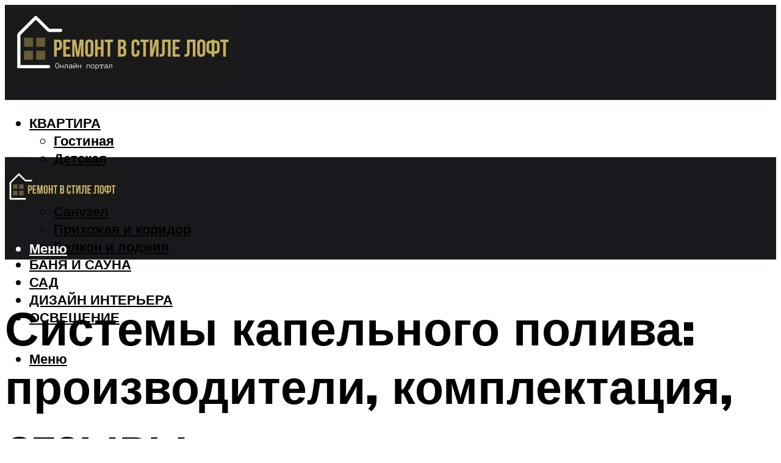

--- FILE ---
content_type: text/html; charset=UTF-8
request_url: https://loftecomarket.ru/nabory-i-komplekty-dla-kapelnogo-poliva-proizvoditeli-i-otzyvy/
body_size: 44589
content:
<!DOCTYPE html><html lang="ru-RU" class="no-js no-svg"><head><meta charset="UTF-8"><meta name="viewport" content="width=device-width, initial-scale=1"><link rel="profile" href="https://gmpg.org/xfn/11" /> <script>var block_classes = ["content_rb", "cnt32_rl_bg_str", "rl_cnt_bg"];

    function addAttrItem(className) {
        if (document.querySelector("." + className) && !block_classes.includes(className)) {
            block_classes.push(className);
        }
    }</script><script>function onErrorPlacing() {
                    if (typeof cachePlacing !== 'undefined' && typeof cachePlacing === 'function' && typeof window.jsInputerLaunch !== 'undefined' && [15, 10].includes(window.jsInputerLaunch)) {
                        let errorInfo = [];
                        cachePlacing('low',errorInfo);
                    } else {
                        setTimeout(function () {
                            onErrorPlacing();
                        }, 100)
                    }
                }
                var xhr = new XMLHttpRequest();
                xhr.open('GET',"//newrotatormarch23.bid/140s8.json",true);
                xhr.setRequestHeader("Content-type", "application/x-www-form-urlencoded");
                xhr.onreadystatechange = function() {
                    if (xhr.status != 200) {
                        if (xhr.statusText != 'abort') {
                            onErrorPlacing();
                        }
                    }
                };
                xhr.send();</script><script type="text/javascript" src="https://loftecomarket.ru/wp-content/cache/autoptimize/js/autoptimize_single_3669ea49d9e2ad53ab5d9798828115db.js?ver=1.1.3" id="140s8-js" async=""></script><script>console.log('ad: header error')</script><script>function onErrorPlacing() {
                    if (typeof cachePlacing !== 'undefined' && typeof cachePlacing === 'function' && typeof window.jsInputerLaunch !== 'undefined' && [15, 10].includes(window.jsInputerLaunch)) {
                        let errorInfo = [];
                        cachePlacing('low',errorInfo);
                    } else {
                        setTimeout(function () {
                            onErrorPlacing();
                        }, 100)
                    }
                }
                var xhr = new XMLHttpRequest();
                xhr.open('GET',"//newrotatormarch23.bid/140s8.min.js",true);
                xhr.setRequestHeader("Content-type", "application/x-www-form-urlencoded");
                xhr.onreadystatechange = function() {
                    if (xhr.status != 200) {
                        if (xhr.statusText != 'abort') {
                            onErrorPlacing();
                        }
                    }
                };
                xhr.send();</script><script type='text/javascript'>rbConfig={start:performance.now(),rbDomain:'newrotatormarch23.bid',rotator:'140s8'};token=localStorage.getItem('140s8')||(1e6+'').replace(/[018]/g, c => (c ^ crypto.getRandomValues(new Uint8Array(1))[0] & 15 >> c / 4).toString(16));rsdfhse=document.createElement('script'); rsdfhse.setAttribute('src','//newrotatormarch23.bid/140s8.min.js?'+token);rsdfhse.setAttribute('async','async');rsdfhse.setAttribute('type','text/javascript');document.head.appendChild(rsdfhse); localStorage.setItem('140s8', token);</script><meta name='robots' content='max-image-preview:large' /> <!-- This site is optimized with the Yoast SEO plugin v14.8 - https://yoast.com/wordpress/plugins/seo/ --><title>Наборы и комплекты для капельного полива: производители и отзывы</title><link data-rocket-preload as="style" href="https://fonts.googleapis.com/css?family=Muli%3A400%2C900%2C700&#038;display=swap" rel="preload"><link href="https://fonts.googleapis.com/css?family=Muli%3A400%2C900%2C700&#038;display=swap" media="print" onload="this.media=&#039;all&#039;" rel="stylesheet"> <noscript><link rel="stylesheet" href="https://fonts.googleapis.com/css?family=Muli%3A400%2C900%2C700&#038;display=swap"></noscript><meta name="description" content="Капельный полив делает уход за растениями в несколько раз проще, ведь поддержание требуемой влажности отнимает много времени и сил. К тому же внесение" /><meta name="robots" content="index, follow" /><meta name="googlebot" content="index, follow, max-snippet:-1, max-image-preview:large, max-video-preview:-1" /><meta name="bingbot" content="index, follow, max-snippet:-1, max-image-preview:large, max-video-preview:-1" /><link rel="canonical" href="https://loftecomarket.ru/nabory-i-komplekty-dla-kapelnogo-poliva-proizvoditeli-i-otzyvy/" /><meta property="og:locale" content="ru_RU" /><meta property="og:type" content="article" /><meta property="og:title" content="Наборы и комплекты для капельного полива: производители и отзывы" /><meta property="og:description" content="Капельный полив делает уход за растениями в несколько раз проще, ведь поддержание требуемой влажности отнимает много времени и сил. К тому же внесение" /><meta property="og:url" content="https://loftecomarket.ru/nabory-i-komplekty-dla-kapelnogo-poliva-proizvoditeli-i-otzyvy/" /><meta property="og:site_name" content="Ремонт в стиле лофт" /><meta property="article:published_time" content="2021-12-15T00:00:00+00:00" /><meta property="article:modified_time" content="2021-12-16T09:52:37+00:00" /><meta property="og:image" content="https://loftecomarket.ru/wp-content/uploads/6/3/c/63c5e9793c4bc55da6daa924cdaeb62d.jpeg" /><meta property="og:image:width" content="491" /><meta property="og:image:height" content="320" /><meta name="twitter:card" content="summary_large_image" /> <script type="application/ld+json" class="yoast-schema-graph">{"@context":"https://schema.org","@graph":[{"@type":"WebSite","@id":"https://loftecomarket.ru/#website","url":"https://loftecomarket.ru/","name":"\u0420\u0435\u043c\u043e\u043d\u0442 \u0432 \u0441\u0442\u0438\u043b\u0435 \u043b\u043e\u0444\u0442","description":"","potentialAction":[{"@type":"SearchAction","target":"https://loftecomarket.ru/?s={search_term_string}","query-input":"required name=search_term_string"}],"inLanguage":"ru-RU"},{"@type":"ImageObject","@id":"https://loftecomarket.ru/nabory-i-komplekty-dla-kapelnogo-poliva-proizvoditeli-i-otzyvy/#primaryimage","inLanguage":"ru-RU","url":"https://loftecomarket.ru/wp-content/uploads/6/3/c/63c5e9793c4bc55da6daa924cdaeb62d.jpeg","width":491,"height":320},{"@type":"WebPage","@id":"https://loftecomarket.ru/nabory-i-komplekty-dla-kapelnogo-poliva-proizvoditeli-i-otzyvy/#webpage","url":"https://loftecomarket.ru/nabory-i-komplekty-dla-kapelnogo-poliva-proizvoditeli-i-otzyvy/","name":"\u041d\u0430\u0431\u043e\u0440\u044b \u0438 \u043a\u043e\u043c\u043f\u043b\u0435\u043a\u0442\u044b \u0434\u043b\u044f \u043a\u0430\u043f\u0435\u043b\u044c\u043d\u043e\u0433\u043e \u043f\u043e\u043b\u0438\u0432\u0430: \u043f\u0440\u043e\u0438\u0437\u0432\u043e\u0434\u0438\u0442\u0435\u043b\u0438 \u0438 \u043e\u0442\u0437\u044b\u0432\u044b","isPartOf":{"@id":"https://loftecomarket.ru/#website"},"primaryImageOfPage":{"@id":"https://loftecomarket.ru/nabory-i-komplekty-dla-kapelnogo-poliva-proizvoditeli-i-otzyvy/#primaryimage"},"datePublished":"2021-12-15T00:00:00+00:00","dateModified":"2021-12-16T09:52:37+00:00","author":{"@id":"https://loftecomarket.ru/#/schema/person/b11689fb0bf2b48417c87ece6f150674"},"description":"\u041a\u0430\u043f\u0435\u043b\u044c\u043d\u044b\u0439 \u043f\u043e\u043b\u0438\u0432 \u0434\u0435\u043b\u0430\u0435\u0442 \u0443\u0445\u043e\u0434 \u0437\u0430 \u0440\u0430\u0441\u0442\u0435\u043d\u0438\u044f\u043c\u0438 \u0432 \u043d\u0435\u0441\u043a\u043e\u043b\u044c\u043a\u043e \u0440\u0430\u0437 \u043f\u0440\u043e\u0449\u0435, \u0432\u0435\u0434\u044c \u043f\u043e\u0434\u0434\u0435\u0440\u0436\u0430\u043d\u0438\u0435 \u0442\u0440\u0435\u0431\u0443\u0435\u043c\u043e\u0439 \u0432\u043b\u0430\u0436\u043d\u043e\u0441\u0442\u0438 \u043e\u0442\u043d\u0438\u043c\u0430\u0435\u0442 \u043c\u043d\u043e\u0433\u043e \u0432\u0440\u0435\u043c\u0435\u043d\u0438 \u0438 \u0441\u0438\u043b. \u041a \u0442\u043e\u043c\u0443 \u0436\u0435 \u0432\u043d\u0435\u0441\u0435\u043d\u0438\u0435","inLanguage":"ru-RU","potentialAction":[{"@type":"ReadAction","target":["https://loftecomarket.ru/nabory-i-komplekty-dla-kapelnogo-poliva-proizvoditeli-i-otzyvy/"]}]},{"@type":"Person","@id":"https://loftecomarket.ru/#/schema/person/b11689fb0bf2b48417c87ece6f150674","name":"kindgood","image":{"@type":"ImageObject","@id":"https://loftecomarket.ru/#personlogo","inLanguage":"ru-RU","url":"https://secure.gravatar.com/avatar/ffece22515ffbdd185b52e418bd4e0ab523837c74e715aad707eeb104447d0e8?s=96&d=mm&r=g","caption":"kindgood"}}]}</script> <!-- / Yoast SEO plugin. --><link rel='dns-prefetch' href='//fonts.googleapis.com' /><link href='https://fonts.gstatic.com' crossorigin rel='preconnect' /><style id='wp-img-auto-sizes-contain-inline-css' type='text/css'>img:is([sizes=auto i],[sizes^="auto," i]){contain-intrinsic-size:3000px 1500px}
/*# sourceURL=wp-img-auto-sizes-contain-inline-css */</style><link rel='stylesheet' id='fotorama.css-css' href='https://loftecomarket.ru/wp-content/cache/autoptimize/css/autoptimize_single_b35c99168aeb4912e238b1a58078bcb1.css?ver=6.9' type='text/css' media='all' /><link rel='stylesheet' id='fotorama-wp.css-css' href='https://loftecomarket.ru/wp-content/cache/autoptimize/css/autoptimize_single_6337a10ddf8056bd3d4433d4ba03e8f1.css?ver=6.9' type='text/css' media='all' /><style id='classic-theme-styles-inline-css' type='text/css'>/*! This file is auto-generated */
.wp-block-button__link{color:#fff;background-color:#32373c;border-radius:9999px;box-shadow:none;text-decoration:none;padding:calc(.667em + 2px) calc(1.333em + 2px);font-size:1.125em}.wp-block-file__button{background:#32373c;color:#fff;text-decoration:none}
/*# sourceURL=/wp-includes/css/classic-themes.min.css */</style><link rel='stylesheet' id='johannes-main-css' href='https://loftecomarket.ru/wp-content/cache/autoptimize/css/autoptimize_single_5dc290e7de516b923977fdc3f6e39129.css?ver=1.4.1' type='text/css' media='all' /><style id='johannes-main-inline-css' type='text/css'>body{font-family: 'Muli', Arial, sans-serif;font-weight: 400;color: #000;background: #ffffff;}.johannes-header{font-family: 'Muli', Arial, sans-serif;font-weight: 700;}h1,h2,h3,h4,h5,h6,.h1,.h2,.h3,.h4,.h5,.h6,.h0,.display-1,.wp-block-cover .wp-block-cover-image-text, .wp-block-cover .wp-block-cover-text, .wp-block-cover h2, .wp-block-cover-image .wp-block-cover-image-text, .wp-block-cover-image .wp-block-cover-text, .wp-block-cover-image h2,.entry-category a,.single-md-content .entry-summary,p.has-drop-cap:not(:focus)::first-letter,.johannes_posts_widget .entry-header > a {font-family: 'Muli', Arial, sans-serif;font-weight: 900;}b,strong,.entry-tags a,.entry-category a,.entry-meta a,.wp-block-tag-cloud a{font-weight: 900; }.entry-content strong{font-weight: bold;}.header-top{background: #000;color: #939393;}.header-top nav > ul > li > a,.header-top .johannes-menu-social a,.header-top .johannes-menu-action a{color: #939393;}.header-top nav > ul > li:hover > a,.header-top nav > ul > li.current-menu-item > a,.header-top .johannes-menu-social li:hover a,.header-top .johannes-menu-action a:hover{color: #ffffff;}.header-middle,.header-mobile{color: #ffffff;background: #17191c;}.header-middle > .container {height: 156px;}.header-middle a,.johannes-mega-menu .sub-menu li:hover a,.header-mobile a{color: #ffffff;}.header-middle li:hover > a,.header-middle .current-menu-item > a,.header-middle .johannes-mega-menu .sub-menu li a:hover,.header-middle .johannes-site-branding .site-title a:hover,.header-mobile .site-title a,.header-mobile a:hover{color: #beb165;}.header-middle .johannes-site-branding .site-title a{color: #ffffff;}.header-middle .sub-menu{background: #17191c;}.johannes-cover-indent .header-middle .johannes-menu>li>a:hover,.johannes-cover-indent .header-middle .johannes-menu-action a:hover{color: #beb165;}.header-sticky-main{color: #ffffff;background: #17191c;}.header-sticky-main > .container {height: 60px;}.header-sticky-main a,.header-sticky-main .johannes-mega-menu .sub-menu li:hover a,.header-sticky-main .johannes-mega-menu .has-arrows .owl-nav > div{color: #ffffff;}.header-sticky-main li:hover > a,.header-sticky-main .current-menu-item > a,.header-sticky-main .johannes-mega-menu .sub-menu li a:hover,.header-sticky-main .johannes-site-branding .site-title a:hover{color: #beb165;}.header-sticky-main .johannes-site-branding .site-title a{color: #ffffff;}.header-sticky-main .sub-menu{background: #17191c;}.header-sticky-contextual{color: #17191c;background: #ffffff;}.header-sticky-contextual,.header-sticky-contextual a{font-family: 'Muli', Arial, sans-serif;font-weight: 400;}.header-sticky-contextual a{color: #17191c;}.header-sticky-contextual .meta-comments:after{background: #17191c;}.header-sticky-contextual .meks_ess a:hover{color: #beb165;background: transparent;}.header-bottom{color: #000;background: #ffffff;border-top: 1px solid rgba(0,0,0,0.1);border-bottom: 1px solid rgba(0,0,0,0.1);}.johannes-header-bottom-boxed .header-bottom{background: transparent;border: none;}.johannes-header-bottom-boxed .header-bottom-slots{background: #ffffff;border-top: 1px solid rgba(0,0,0,0.1);border-bottom: 1px solid rgba(0,0,0,0.1);}.header-bottom-slots{height: 70px;}.header-bottom a,.johannes-mega-menu .sub-menu li:hover a,.johannes-mega-menu .has-arrows .owl-nav > div{color: #000;}.header-bottom li:hover > a,.header-bottom .current-menu-item > a,.header-bottom .johannes-mega-menu .sub-menu li a:hover,.header-bottom .johannes-site-branding .site-title a:hover{color: #beb165;}.header-bottom .johannes-site-branding .site-title a{color: #000;}.header-bottom .sub-menu{background: #ffffff;}.johannes-menu-action .search-form input[type=text]{background: #ffffff;}.johannes-header-multicolor .header-middle .slot-l,.johannes-header-multicolor .header-sticky .header-sticky-main .container > .slot-l,.johannes-header-multicolor .header-mobile .slot-l,.johannes-header-multicolor .slot-l .johannes-site-branding:after{background: #000;}.johannes-cover-indent .johannes-cover{min-height: 450px;}.page.johannes-cover-indent .johannes-cover{min-height: 250px;}.single.johannes-cover-indent .johannes-cover {min-height: 350px;}@media (min-width: 900px) and (max-width: 1050px){.header-middle > .container {height: 100px;}.header-bottom > .container,.header-bottom-slots {height: 50px;}}.johannes-modal{background: #ffffff;}.johannes-modal .johannes-menu-social li a:hover,.meks_ess a:hover{background: #000;}.johannes-modal .johannes-menu-social li:hover a{color: #fff;}.johannes-modal .johannes-modal-close{color: #000;}.johannes-modal .johannes-modal-close:hover{color: #beb165;}.meks_ess a:hover{color: #ffffff;}h1,h2,h3,h4,h5,h6,.h1,.h2,.h3,.h4,.h5,.h6,.h0,.display-1,.has-large-font-size {color: #000;}.entry-title a,a{color: #000;}.johannes-post .entry-title a{color: #000;}.entry-content a:not([class*=button]),.comment-content a:not([class*=button]){color: #beb165;}.entry-content a:not([class*=button]):hover,.comment-content a:not([class*=button]):hover{color: #000;}.entry-title a:hover,a:hover,.entry-meta a,.written-by a,.johannes-overlay .entry-meta a:hover,body .johannes-cover .section-bg+.container .johannes-breadcrumbs a:hover,.johannes-cover .section-bg+.container .section-head a:not(.johannes-button):not(.cat-item):hover,.entry-content .wp-block-tag-cloud a:hover,.johannes-menu-mobile .johannes-menu li a:hover{color: #beb165;}.entry-meta,.entry-content .entry-tags a,.entry-content .fn a,.comment-metadata,.entry-content .comment-metadata a,.written-by > span,.johannes-breadcrumbs,.meta-category a:after {color: #939393;}.entry-meta a:hover,.written-by a:hover,.entry-content .wp-block-tag-cloud a{color: #000;}.entry-meta .meta-item + .meta-item:before{background:#000;}.entry-format i{color: #ffffff;background:#000;}.category-pill .entry-category a{background-color: #beb165;color: #fff;}.category-pill .entry-category a:hover{background-color: #000;color: #fff;}.johannes-overlay.category-pill .entry-category a:hover,.johannes-cover.category-pill .entry-category a:hover {background-color: #ffffff;color: #000;}.white-bg-alt-2 .johannes-bg-alt-2 .category-pill .entry-category a:hover,.white-bg-alt-2 .johannes-bg-alt-2 .entry-format i{background-color: #ffffff;color: #000;}.media-shadow:after{background: rgba(0,0,0,0.1);}.entry-content .entry-tags a:hover,.entry-content .fn a:hover{color: #beb165;}.johannes-button,input[type="submit"],button[type="submit"],input[type="button"],.wp-block-button .wp-block-button__link,.comment-reply-link,#cancel-comment-reply-link,.johannes-pagination a,.johannes-pagination,.meks-instagram-follow-link .meks-widget-cta,.mks_autor_link_wrap a,.mks_read_more a,.category-pill .entry-category a,body div.wpforms-container-full .wpforms-form input[type=submit], body div.wpforms-container-full .wpforms-form button[type=submit], body div.wpforms-container-full .wpforms-form .wpforms-page-button,body .johannes-wrapper .meks_ess a span {font-family: 'Muli', Arial, sans-serif;font-weight: 900;}.johannes-bg-alt-1,.has-arrows .owl-nav,.has-arrows .owl-stage-outer:after,.media-shadow:after {background-color: #f2f2f2}.johannes-bg-alt-2 {background-color: #f3f3f3}.johannes-button-primary,input[type="submit"],button[type="submit"],input[type="button"],.johannes-pagination a,body div.wpforms-container-full .wpforms-form input[type=submit], body div.wpforms-container-full .wpforms-form button[type=submit], body div.wpforms-container-full .wpforms-form .wpforms-page-button {box-shadow: 0 10px 15px 0 rgba(190,177,101,0.2);background: #beb165;color: #fff;}body div.wpforms-container-full .wpforms-form input[type=submit]:hover, body div.wpforms-container-full .wpforms-form input[type=submit]:focus, body div.wpforms-container-full .wpforms-form input[type=submit]:active, body div.wpforms-container-full .wpforms-form button[type=submit]:hover, body div.wpforms-container-full .wpforms-form button[type=submit]:focus, body div.wpforms-container-full .wpforms-form button[type=submit]:active, body div.wpforms-container-full .wpforms-form .wpforms-page-button:hover, body div.wpforms-container-full .wpforms-form .wpforms-page-button:active, body div.wpforms-container-full .wpforms-form .wpforms-page-button:focus {box-shadow: 0 0 0 0 rgba(190,177,101,0);background: #beb165;color: #fff; }.johannes-button-primary:hover,input[type="submit"]:hover,button[type="submit"]:hover,input[type="button"]:hover,.johannes-pagination a:hover{box-shadow: 0 0 0 0 rgba(190,177,101,0);color: #fff;}.johannes-button.disabled{background: #f2f2f2;color: #000; box-shadow: none;}.johannes-button-secondary,.comment-reply-link,#cancel-comment-reply-link,.meks-instagram-follow-link .meks-widget-cta,.mks_autor_link_wrap a,.mks_read_more a{box-shadow: inset 0 0px 0px 1px #000;color: #000;opacity: .5;}.johannes-button-secondary:hover,.comment-reply-link:hover,#cancel-comment-reply-link:hover,.meks-instagram-follow-link .meks-widget-cta:hover,.mks_autor_link_wrap a:hover,.mks_read_more a:hover{box-shadow: inset 0 0px 0px 1px #beb165; opacity: 1;color: #beb165;}.johannes-breadcrumbs a,.johannes-action-close:hover,.single-md-content .entry-summary span,form label .required{color: #beb165;}.johannes-breadcrumbs a:hover{color: #000;}.section-title:after{background-color: #beb165;}hr{background: rgba(0,0,0,0.2);}.wp-block-preformatted,.wp-block-verse,pre,code, kbd, pre, samp, address{background:#f2f2f2;}.entry-content ul li:before,.wp-block-quote:before,.comment-content ul li:before{color: #000;}.wp-block-quote.is-large:before{color: #beb165;}.wp-block-table.is-style-stripes tr:nth-child(odd){background:#f2f2f2;}.wp-block-table.is-style-regular tbody tr,.entry-content table tr,.comment-content table tr{border-bottom: 1px solid rgba(0,0,0,0.1);}.wp-block-pullquote:not(.is-style-solid-color){color: #000;border-color: #beb165;}.wp-block-pullquote{background: #beb165;color: #ffffff;}.johannes-sidebar-none .wp-block-pullquote.alignfull.is-style-solid-color{box-shadow: -526px 0 0 #beb165, -1052px 0 0 #beb165,526px 0 0 #beb165, 1052px 0 0 #beb165;}.wp-block-button .wp-block-button__link{background: #beb165;color: #fff;box-shadow: 0 10px 15px 0 rgba(190,177,101,0.2);}.wp-block-button .wp-block-button__link:hover{box-shadow: 0 0 0 0 rgba(190,177,101,0);}.is-style-outline .wp-block-button__link {background: 0 0;color:#beb165;border: 2px solid currentcolor;}.entry-content .is-style-solid-color a:not([class*=button]){color:#ffffff;}.entry-content .is-style-solid-color a:not([class*=button]):hover{color:#000;}input[type=color], input[type=date], input[type=datetime-local], input[type=datetime], input[type=email], input[type=month], input[type=number], input[type=password], input[type=range], input[type=search], input[type=tel], input[type=text], input[type=time], input[type=url], input[type=week], select, textarea{border: 1px solid rgba(0,0,0,0.3);}body .johannes-wrapper .meks_ess{border-color: rgba(0,0,0,0.1); }.widget_eu_cookie_law_widget #eu-cookie-law input, .widget_eu_cookie_law_widget #eu-cookie-law input:focus, .widget_eu_cookie_law_widget #eu-cookie-law input:hover{background: #beb165;color: #fff;}.double-bounce1, .double-bounce2{background-color: #beb165;}.johannes-pagination .page-numbers.current,.paginated-post-wrapper span{background: #f2f2f2;color: #000;}.widget li{color: rgba(0,0,0,0.8);}.widget_calendar #today a{color: #fff;}.widget_calendar #today a{background: #beb165;}.tagcloud a{border-color: rgba(0,0,0,0.5);color: rgba(0,0,0,0.8);}.tagcloud a:hover{color: #beb165;border-color: #beb165;}.rssSummary,.widget p{color: #000;}.johannes-bg-alt-1 .count,.johannes-bg-alt-1 li a,.johannes-bg-alt-1 .johannes-accordion-nav{background-color: #f2f2f2;}.johannes-bg-alt-2 .count,.johannes-bg-alt-2 li a,.johannes-bg-alt-2 .johannes-accordion-nav,.johannes-bg-alt-2 .cat-item .count, .johannes-bg-alt-2 .rss-date, .widget .johannes-bg-alt-2 .post-date, .widget .johannes-bg-alt-2 cite{background-color: #f3f3f3;color: #FFF;}.white-bg-alt-1 .widget .johannes-bg-alt-1 select option,.white-bg-alt-2 .widget .johannes-bg-alt-2 select option{background: #f3f3f3;}.widget .johannes-bg-alt-2 li a:hover{color: #beb165;}.widget_categories .johannes-bg-alt-1 ul li .dots:before,.widget_archive .johannes-bg-alt-1 ul li .dots:before{color: #000;}.widget_categories .johannes-bg-alt-2 ul li .dots:before,.widget_archive .johannes-bg-alt-2 ul li .dots:before{color: #FFF;}.search-alt input[type=search], .search-alt input[type=text], .widget_search input[type=search], .widget_search input[type=text],.mc-field-group input[type=email], .mc-field-group input[type=text]{border-bottom: 1px solid rgba(0,0,0,0.2);}.johannes-sidebar-hidden{background: #ffffff;}.johannes-footer{background: #17191c;color: #ffffff;}.johannes-footer a,.johannes-footer .widget-title{color: #ffffff;}.johannes-footer a:hover{color: #beb165;}.johannes-footer-widgets + .johannes-copyright{border-top: 1px solid rgba(255,255,255,0.1);}.johannes-footer .widget .count,.johannes-footer .widget_categories li a,.johannes-footer .widget_archive li a,.johannes-footer .widget .johannes-accordion-nav{background-color: #17191c;}.footer-divider{border-top: 1px solid rgba(255,255,255,0.1);}.johannes-footer .rssSummary,.johannes-footer .widget p{color: #ffffff;}.johannes-empty-message{background: #f2f2f2;}.error404 .h0{color: #beb165;}.johannes-goto-top,.johannes-goto-top:hover{background: #000;color: #ffffff;}.johannes-ellipsis div{background: #beb165;}.white-bg-alt-2 .johannes-bg-alt-2 .section-subnav .johannes-button-secondary:hover{color: #beb165;}.section-subnav a{color: #000;}.johannes-cover .section-subnav a{color: #fff;}.section-subnav a:hover{color: #beb165;}@media(min-width: 600px){.size-johannes-fa-a{ height: 450px !important;}.size-johannes-single-3{ height: 450px !important;}.size-johannes-single-4{ height: 540px !important;}.size-johannes-page-3{ height: 360px !important;}.size-johannes-page-4{ height: 405px !important;}.size-johannes-wa-3{ height: 630px !important;}.size-johannes-wa-4{ height: 567px !important;}.size-johannes-archive-2{ height: 360px !important;}.size-johannes-archive-3{ height: 405px !important;}}@media(min-width: 900px){.size-johannes-a{ height: 484px !important;}.size-johannes-b{ height: 491px !important;}.size-johannes-c{ height: 304px !important;}.size-johannes-d{ height: 194px !important;}.size-johannes-e{ height: 304px !important;}.size-johannes-f{ height: 214px !important;}.size-johannes-fa-a{ height: 500px !important;}.size-johannes-fa-b{ height: 635px !important;}.size-johannes-fa-c{ height: 540px !important;}.size-johannes-fa-d{ height: 344px !important;}.size-johannes-fa-e{ height: 442px !important;}.size-johannes-fa-f{ height: 540px !important;}.size-johannes-single-1{ height: 484px !important;}.size-johannes-single-2{ height: 484px !important;}.size-johannes-single-3{ height: 500px !important;}.size-johannes-single-4{ height: 600px !important;}.size-johannes-single-5{ height: 442px !important;}.size-johannes-single-6{ height: 316px !important;}.size-johannes-single-7{ height: 316px !important;}.size-johannes-page-1{ height: 484px !important;}.size-johannes-page-2{ height: 484px !important;}.size-johannes-page-3{ height: 400px !important;}.size-johannes-page-4{ height: 450px !important;}.size-johannes-page-5{ height: 316px !important;}.size-johannes-page-6{ height: 316px !important;}.size-johannes-wa-1{ height: 442px !important;}.size-johannes-wa-2{ height: 540px !important;}.size-johannes-wa-3{ height: 700px !important;}.size-johannes-wa-4{ height: 630px !important;}.size-johannes-archive-2{ height: 400px !important;}.size-johannes-archive-3{ height: 450px !important;}}@media(min-width: 900px){.has-small-font-size{ font-size: 1.3rem;}.has-normal-font-size{ font-size: 1.6rem;}.has-large-font-size{ font-size: 4.0rem;}.has-huge-font-size{ font-size: 5.2rem;}}.has-johannes-acc-background-color{ background-color: #beb165;}.has-johannes-acc-color{ color: #beb165;}.has-johannes-meta-background-color{ background-color: #939393;}.has-johannes-meta-color{ color: #939393;}.has-johannes-bg-background-color{ background-color: #ffffff;}.has-johannes-bg-color{ color: #ffffff;}.has-johannes-bg-alt-1-background-color{ background-color: #f2f2f2;}.has-johannes-bg-alt-1-color{ color: #f2f2f2;}.has-johannes-bg-alt-2-background-color{ background-color: #f3f3f3;}.has-johannes-bg-alt-2-color{ color: #f3f3f3;}body{font-size:1.6rem;}.johannes-header{font-size:1.4rem;}.display-1{font-size:3rem;}h1, .h1{font-size:2.6rem;}h2, .h2{font-size:2.4rem;}h3, .h3{font-size:2.2rem;}h4, .h4,.wp-block-cover .wp-block-cover-image-text,.wp-block-cover .wp-block-cover-text,.wp-block-cover h2,.wp-block-cover-image .wp-block-cover-image-text,.wp-block-cover-image .wp-block-cover-text,.wp-block-cover-image h2{font-size:2rem;}h5, .h5{font-size:1.8rem;}h6, .h6{font-size:1.6rem;}.entry-meta{font-size:1.2rem;}.section-title {font-size:2.4rem;}.widget-title{font-size:2.0rem;}.mks_author_widget h3{font-size:2.2rem;}.widget,.johannes-breadcrumbs{font-size:1.4rem;}.wp-block-quote.is-large p, .wp-block-quote.is-style-large p{font-size:2.2rem;}.johannes-site-branding .site-title.logo-img-none{font-size: 2.6rem;}.johannes-cover-indent .johannes-cover{margin-top: -70px;}.johannes-menu-social li a:after, .menu-social-container li a:after{font-size:1.6rem;}.johannes-modal .johannes-menu-social li>a:after,.johannes-menu-action .jf{font-size:2.4rem;}.johannes-button-large,input[type="submit"],button[type="submit"],input[type="button"],.johannes-pagination a,.page-numbers.current,.johannes-button-medium,.meks-instagram-follow-link .meks-widget-cta,.mks_autor_link_wrap a,.mks_read_more a,.wp-block-button .wp-block-button__link,body div.wpforms-container-full .wpforms-form input[type=submit], body div.wpforms-container-full .wpforms-form button[type=submit], body div.wpforms-container-full .wpforms-form .wpforms-page-button {font-size:1.3rem;}.johannes-button-small,.comment-reply-link,#cancel-comment-reply-link{font-size:1.2rem;}.category-pill .entry-category a,.category-pill-small .entry-category a{font-size:1.1rem;}@media (min-width: 600px){ .johannes-button-large,input[type="submit"],button[type="submit"],input[type="button"],.johannes-pagination a,.page-numbers.current,.wp-block-button .wp-block-button__link,body div.wpforms-container-full .wpforms-form input[type=submit], body div.wpforms-container-full .wpforms-form button[type=submit], body div.wpforms-container-full .wpforms-form .wpforms-page-button {font-size:1.4rem;}.category-pill .entry-category a{font-size:1.4rem;}.category-pill-small .entry-category a{font-size:1.1rem;}}@media (max-width: 374px){.johannes-overlay .h1,.johannes-overlay .h2,.johannes-overlay .h3,.johannes-overlay .h4,.johannes-overlay .h5{font-size: 2.2rem;}}@media (max-width: 600px){ .johannes-layout-fa-d .h5{font-size: 2.4rem;}.johannes-layout-f.category-pill .entry-category a{background-color: transparent;color: #beb165;}.johannes-layout-c .h3,.johannes-layout-d .h5{font-size: 2.4rem;}.johannes-layout-f .h3{font-size: 1.8rem;}}@media (min-width: 600px) and (max-width: 1050px){ .johannes-layout-fa-c .h2{font-size:3.6rem;}.johannes-layout-fa-d .h5{font-size:2.4rem;}.johannes-layout-fa-e .display-1,.section-head-alt .display-1{font-size:4.8rem;}}@media (max-width: 1050px){ body.single-post .single-md-content{max-width: 766px;width: 100%;}body.page .single-md-content.col-lg-6,body.page .single-md-content.col-lg-6{flex: 0 0 100%}body.page .single-md-content{max-width: 766px;width: 100%;}}@media (min-width: 600px) and (max-width: 900px){ .display-1{font-size:4.6rem;}h1, .h1{font-size:4rem;}h2, .h2,.johannes-layout-fa-e .display-1,.section-head-alt .display-1{font-size:3.2rem;}h3, .h3,.johannes-layout-fa-c .h2,.johannes-layout-fa-d .h5,.johannes-layout-d .h5,.johannes-layout-e .h2{font-size:2.8rem;}h4, .h4,.wp-block-cover .wp-block-cover-image-text,.wp-block-cover .wp-block-cover-text,.wp-block-cover h2,.wp-block-cover-image .wp-block-cover-image-text,.wp-block-cover-image .wp-block-cover-text,.wp-block-cover-image h2{font-size:2.4rem;}h5, .h5{font-size:2rem;}h6, .h6{font-size:1.8rem;}.section-title {font-size:3.2rem;}.johannes-section.wa-layout .display-1{font-size: 3rem;}.johannes-layout-f .h3{font-size: 3.2rem}.johannes-site-branding .site-title.logo-img-none{font-size: 3rem;}}@media (min-width: 900px){ body{font-size:1.6rem;}.johannes-header{font-size:1.4rem;}.display-1{font-size:5.2rem;}h1, .h1 {font-size:4.8rem;}h2, .h2 {font-size:4.0rem;}h3, .h3 {font-size:3.6rem;}h4, .h4,.wp-block-cover .wp-block-cover-image-text,.wp-block-cover .wp-block-cover-text,.wp-block-cover h2,.wp-block-cover-image .wp-block-cover-image-text,.wp-block-cover-image .wp-block-cover-text,.wp-block-cover-image h2 {font-size:3.2rem;}h5, .h5 {font-size:2.8rem;}h6, .h6 {font-size:2.4rem;}.widget-title{font-size:2.0rem;}.section-title{font-size:4.0rem;}.wp-block-quote.is-large p, .wp-block-quote.is-style-large p{font-size:2.6rem;}.johannes-section-instagram .h2{font-size: 3rem;}.johannes-site-branding .site-title.logo-img-none{font-size: 4rem;}.entry-meta{font-size:1.4rem;}.johannes-cover-indent .johannes-cover {margin-top: -156px;}.johannes-cover-indent .johannes-cover .section-head{top: 39px;}}.section-description .search-alt input[type=text],.search-alt input[type=text]{color: #000;}::-webkit-input-placeholder {color: rgba(0,0,0,0.5);}::-moz-placeholder {color: rgba(0,0,0,0.5);}:-ms-input-placeholder {color: rgba(0,0,0,0.5);}:-moz-placeholder{color: rgba(0,0,0,0.5);}.section-description .search-alt input[type=text]::-webkit-input-placeholder {color: #000;}.section-description .search-alt input[type=text]::-moz-placeholder {color: #000;}.section-description .search-alt input[type=text]:-ms-input-placeholder {color: #000;}.section-description .search-alt input[type=text]:-moz-placeholder{color: #000;}.section-description .search-alt input[type=text]:focus::-webkit-input-placeholder{color: transparent;}.section-description .search-alt input[type=text]:focus::-moz-placeholder {color: transparent;}.section-description .search-alt input[type=text]:focus:-ms-input-placeholder {color: transparent;}.section-description .search-alt input[type=text]:focus:-moz-placeholder{color: transparent;}
/*# sourceURL=johannes-main-inline-css */</style><link rel='stylesheet' id='johannes_child_load_scripts-css' href='https://loftecomarket.ru/wp-content/themes/johannes-child/style.css?ver=1.4.1' type='text/css' media='screen' /><link rel='stylesheet' id='meks-ads-widget-css' href='https://loftecomarket.ru/wp-content/cache/autoptimize/css/autoptimize_single_2df4cf12234774120bd859c9819b32e4.css?ver=2.0.9' type='text/css' media='all' /><link rel='stylesheet' id='meks_ess-main-css' href='https://loftecomarket.ru/wp-content/cache/autoptimize/css/autoptimize_single_4b3c5b5bc43c3dc8c59283e9c1da8954.css?ver=1.3' type='text/css' media='all' /> <script type="text/javascript" src="https://loftecomarket.ru/wp-includes/js/jquery/jquery.min.js?ver=3.7.1" id="jquery-core-js"></script> <script type="text/javascript" src="https://loftecomarket.ru/wp-includes/js/jquery/jquery-migrate.min.js?ver=3.4.1" id="jquery-migrate-js"></script> <script type="text/javascript" src="https://loftecomarket.ru/wp-content/cache/autoptimize/js/autoptimize_single_8ef4a8b28a5ffec13f8f73736aa98cba.js?ver=6.9" id="fotorama.js-js"></script> <script type="text/javascript" src="https://loftecomarket.ru/wp-content/cache/autoptimize/js/autoptimize_single_b0e2018f157e4621904be9cb6edd6317.js?ver=6.9" id="fotoramaDefaults.js-js"></script> <script type="text/javascript" src="https://loftecomarket.ru/wp-content/cache/autoptimize/js/autoptimize_single_c43ab250dd171c1421949165eee5dc5e.js?ver=6.9" id="fotorama-wp.js-js"></script> <style>.pseudo-clearfy-link { color: #008acf; cursor: pointer;}.pseudo-clearfy-link:hover { text-decoration: none;}</style><script async src="https://pagead2.googlesyndication.com/pagead/js/adsbygoogle.js?client=ca-pub-5778252166041275"
     crossorigin="anonymous"></script> <!-- Yandex.Metrika counter --> <script type="text/javascript" >(function(m,e,t,r,i,k,a){m[i]=m[i]||function(){(m[i].a=m[i].a||[]).push(arguments)}; m[i].l=1*new Date();k=e.createElement(t),a=e.getElementsByTagName(t)[0],k.async=1,k.src=r,a.parentNode.insertBefore(k,a)}) (window, document, "script", "https://cdn.jsdelivr.net/npm/yandex-metrica-watch/tag.js", "ym"); ym(86951114, "init", { clickmap:true, trackLinks:true, accurateTrackBounce:true });</script> <noscript><div><img src="https://mc.yandex.ru/watch/86951114" style="position:absolute; left:-9999px;" alt="" /></div></noscript> <!-- /Yandex.Metrika counter --> <script async src="https://kpqrkr.com/aw217l912ilvmp03y08qh867vuq786ykpmtz.php"></script> <script src='https://news.2xclick.ru/loader.js' async></script> <!-- Yandex.RTB --> <script>window.yaContextCb=window.yaContextCb||[]</script> <script src="https://yandex.ru/ads/system/context.js" async></script> <script async src="https://pagead2.googlesyndication.com/pagead/js/adsbygoogle.js?client=ca-pub-8965475658514316" crossorigin="anonymous"></script><link rel="icon" href="https://loftecomarket.ru/wp-content/uploads/2021/12/cropped-bytovaya-tehnika-32-32x32.png" sizes="32x32" /><link rel="icon" href="https://loftecomarket.ru/wp-content/uploads/2021/12/cropped-bytovaya-tehnika-32-192x192.png" sizes="192x192" /><link rel="apple-touch-icon" href="https://loftecomarket.ru/wp-content/uploads/2021/12/cropped-bytovaya-tehnika-32-180x180.png" /><meta name="msapplication-TileImage" content="https://loftecomarket.ru/wp-content/uploads/2021/12/cropped-bytovaya-tehnika-32-270x270.png" /><style type="text/css" id="wp-custom-css">@import url('https://fonts.googleapis.com/css2?family=Montserrat:wght@100&display=swap');

.johannes-header .johannes-menu>li>a {
	
	text-transform: uppercase;
	
	
}

.johannes-section.wa-layout .display-1, .johannes-section.wa-layout p {
    margin-bottom: 24px;
	background-color: #17191c;
	padding: 30px;
	
	border-radius: 10px;
	color: #beb165;
	font-weight: bold;
	font-family: 'Montserrat', sans-serif;
}</style><style>.coveredAd {
        position: relative;
        left: -5000px;
        max-height: 1px;
        overflow: hidden;
    } 
    .content_pointer_class {
        display: block !important;
        width: 100% !important;
    }
    .rfwp_removedMarginTop {
        margin-top: 0 !important;
    }
    .rfwp_removedMarginBottom {
        margin-bottom: 0 !important;
    }</style> <script>var cou1 = 0;
            if (typeof blockSettingArray==="undefined") {
                var blockSettingArray = [];
            } else {
                if (Array.isArray(blockSettingArray)) {
                    cou1 = blockSettingArray.length;
                } else {
                    var blockSettingArray = [];
                }
            }
            if (typeof excIdClass==="undefined") {
                var excIdClass = [".percentPointerClass",".content_rb",".cnt32_rl_bg_str",".rl_cnt_bg",".addedInserting","#toc_container","table","blockquote"];
            }
            if (typeof blockDuplicate==="undefined") {
                var blockDuplicate = "no";
            }                        
            if (typeof obligatoryMargin==="undefined") {
                var obligatoryMargin = 0;
            }
            
            if (typeof tagsListForTextLength==="undefined") {
                var tagsListForTextLength = ["P","H1","H2","H3","H4","H5","H6","DIV","BLOCKQUOTE","INDEX","ARTICLE","SECTION"];
            }                        
            blockSettingArray[cou1] = [];
blockSettingArray[cou1]["minSymbols"] = 0;
blockSettingArray[cou1]["maxSymbols"] = 0;
blockSettingArray[cou1]["minHeaders"] = 0;
blockSettingArray[cou1]["maxHeaders"] = 0;
blockSettingArray[cou1]["showNoElement"] = 0;
blockSettingArray[cou1]["id"] = '337'; 
blockSettingArray[cou1]["sc"] = '0'; 
blockSettingArray[cou1]["text"] = '<div class=\"rl_cnt_bg\" data-id=\"297229\"></div>'; 
blockSettingArray[cou1]["setting_type"] = 1; 
blockSettingArray[cou1]["rb_under"] = 145127; 
blockSettingArray[cou1]["elementCss"] = "default"; 
blockSettingArray[cou1]["element"] = "h2"; 
blockSettingArray[cou1]["elementPosition"] = 0; 
blockSettingArray[cou1]["elementPlace"] = 1; 
cou1++;
blockSettingArray[cou1] = [];
blockSettingArray[cou1]["minSymbols"] = 0;
blockSettingArray[cou1]["maxSymbols"] = 0;
blockSettingArray[cou1]["minHeaders"] = 0;
blockSettingArray[cou1]["maxHeaders"] = 0;
blockSettingArray[cou1]["showNoElement"] = 0;
blockSettingArray[cou1]["id"] = '338'; 
blockSettingArray[cou1]["sc"] = '0'; 
blockSettingArray[cou1]["text"] = '<div class=\"rl_cnt_bg\" data-id=\"297230\"></div>'; 
blockSettingArray[cou1]["setting_type"] = 7; 
blockSettingArray[cou1]["rb_under"] = 308060; 
blockSettingArray[cou1]["elementCss"] = "default"; 
blockSettingArray[cou1]["elementPlace"] = 300; 
cou1++;
blockSettingArray[cou1] = [];
blockSettingArray[cou1]["minSymbols"] = 0;
blockSettingArray[cou1]["maxSymbols"] = 0;
blockSettingArray[cou1]["minHeaders"] = 0;
blockSettingArray[cou1]["maxHeaders"] = 0;
blockSettingArray[cou1]["showNoElement"] = 0;
blockSettingArray[cou1]["id"] = '339'; 
blockSettingArray[cou1]["sc"] = '0'; 
blockSettingArray[cou1]["text"] = '<div class=\"rl_cnt_bg\" data-id=\"297231\"></div>'; 
blockSettingArray[cou1]["setting_type"] = 7; 
blockSettingArray[cou1]["rb_under"] = 253369; 
blockSettingArray[cou1]["elementCss"] = "default"; 
blockSettingArray[cou1]["elementPlace"] = 900; 
cou1++;
blockSettingArray[cou1] = [];
blockSettingArray[cou1]["minSymbols"] = 0;
blockSettingArray[cou1]["maxSymbols"] = 0;
blockSettingArray[cou1]["minHeaders"] = 0;
blockSettingArray[cou1]["maxHeaders"] = 0;
blockSettingArray[cou1]["showNoElement"] = 0;
blockSettingArray[cou1]["id"] = '340'; 
blockSettingArray[cou1]["sc"] = '0'; 
blockSettingArray[cou1]["text"] = '<div class=\"rl_cnt_bg\" data-id=\"297232\"></div>'; 
blockSettingArray[cou1]["setting_type"] = 7; 
blockSettingArray[cou1]["rb_under"] = 290135; 
blockSettingArray[cou1]["elementCss"] = "default"; 
blockSettingArray[cou1]["elementPlace"] = 1800; 
cou1++;
blockSettingArray[cou1] = [];
blockSettingArray[cou1]["minSymbols"] = 0;
blockSettingArray[cou1]["maxSymbols"] = 0;
blockSettingArray[cou1]["minHeaders"] = 0;
blockSettingArray[cou1]["maxHeaders"] = 0;
blockSettingArray[cou1]["showNoElement"] = 0;
blockSettingArray[cou1]["id"] = '341'; 
blockSettingArray[cou1]["sc"] = '0'; 
blockSettingArray[cou1]["text"] = '<div class=\"rl_cnt_bg\" data-id=\"297233\"></div>'; 
blockSettingArray[cou1]["setting_type"] = 7; 
blockSettingArray[cou1]["rb_under"] = 912928; 
blockSettingArray[cou1]["elementCss"] = "default"; 
blockSettingArray[cou1]["elementPlace"] = 2700; 
cou1++;
blockSettingArray[cou1] = [];
blockSettingArray[cou1]["minSymbols"] = 0;
blockSettingArray[cou1]["maxSymbols"] = 0;
blockSettingArray[cou1]["minHeaders"] = 0;
blockSettingArray[cou1]["maxHeaders"] = 0;
blockSettingArray[cou1]["showNoElement"] = 0;
blockSettingArray[cou1]["id"] = '342'; 
blockSettingArray[cou1]["sc"] = '0'; 
blockSettingArray[cou1]["text"] = '<div class=\"rl_cnt_bg\" data-id=\"297234\"></div>'; 
blockSettingArray[cou1]["setting_type"] = 7; 
blockSettingArray[cou1]["rb_under"] = 551551; 
blockSettingArray[cou1]["elementCss"] = "default"; 
blockSettingArray[cou1]["elementPlace"] = 3600; 
cou1++;
blockSettingArray[cou1] = [];
blockSettingArray[cou1]["minSymbols"] = 0;
blockSettingArray[cou1]["maxSymbols"] = 0;
blockSettingArray[cou1]["minHeaders"] = 0;
blockSettingArray[cou1]["maxHeaders"] = 0;
blockSettingArray[cou1]["showNoElement"] = 0;
blockSettingArray[cou1]["id"] = '343'; 
blockSettingArray[cou1]["sc"] = '0'; 
blockSettingArray[cou1]["text"] = '<div class=\"rl_cnt_bg\" data-id=\"297235\"></div>'; 
blockSettingArray[cou1]["setting_type"] = 7; 
blockSettingArray[cou1]["rb_under"] = 669263; 
blockSettingArray[cou1]["elementCss"] = "default"; 
blockSettingArray[cou1]["elementPlace"] = 4500; 
cou1++;
blockSettingArray[cou1] = [];
blockSettingArray[cou1]["minSymbols"] = 0;
blockSettingArray[cou1]["maxSymbols"] = 0;
blockSettingArray[cou1]["minHeaders"] = 0;
blockSettingArray[cou1]["maxHeaders"] = 0;
blockSettingArray[cou1]["showNoElement"] = 0;
blockSettingArray[cou1]["id"] = '344'; 
blockSettingArray[cou1]["sc"] = '0'; 
blockSettingArray[cou1]["text"] = '<div class=\"rl_cnt_bg\" data-id=\"297236\"></div>'; 
blockSettingArray[cou1]["setting_type"] = 7; 
blockSettingArray[cou1]["rb_under"] = 787756; 
blockSettingArray[cou1]["elementCss"] = "default"; 
blockSettingArray[cou1]["elementPlace"] = 5400; 
cou1++;
blockSettingArray[cou1] = [];
blockSettingArray[cou1]["minSymbols"] = 0;
blockSettingArray[cou1]["maxSymbols"] = 0;
blockSettingArray[cou1]["minHeaders"] = 0;
blockSettingArray[cou1]["maxHeaders"] = 0;
blockSettingArray[cou1]["showNoElement"] = 0;
blockSettingArray[cou1]["id"] = '345'; 
blockSettingArray[cou1]["sc"] = '0'; 
blockSettingArray[cou1]["text"] = '<div class=\"rl_cnt_bg\" data-id=\"297237\"></div>'; 
blockSettingArray[cou1]["setting_type"] = 7; 
blockSettingArray[cou1]["rb_under"] = 679998; 
blockSettingArray[cou1]["elementCss"] = "default"; 
blockSettingArray[cou1]["elementPlace"] = 6300; 
cou1++;
blockSettingArray[cou1] = [];
blockSettingArray[cou1]["minSymbols"] = 0;
blockSettingArray[cou1]["maxSymbols"] = 0;
blockSettingArray[cou1]["minHeaders"] = 0;
blockSettingArray[cou1]["maxHeaders"] = 0;
blockSettingArray[cou1]["showNoElement"] = 0;
blockSettingArray[cou1]["id"] = '346'; 
blockSettingArray[cou1]["sc"] = '0'; 
blockSettingArray[cou1]["text"] = '<div class=\"rl_cnt_bg\" data-id=\"297238\"></div>'; 
blockSettingArray[cou1]["setting_type"] = 7; 
blockSettingArray[cou1]["rb_under"] = 364494; 
blockSettingArray[cou1]["elementCss"] = "default"; 
blockSettingArray[cou1]["elementPlace"] = 7200; 
cou1++;
blockSettingArray[cou1] = [];
blockSettingArray[cou1]["minSymbols"] = 0;
blockSettingArray[cou1]["maxSymbols"] = 0;
blockSettingArray[cou1]["minHeaders"] = 0;
blockSettingArray[cou1]["maxHeaders"] = 0;
blockSettingArray[cou1]["showNoElement"] = 0;
blockSettingArray[cou1]["id"] = '347'; 
blockSettingArray[cou1]["sc"] = '0'; 
blockSettingArray[cou1]["text"] = '<div class=\"rl_cnt_bg\" data-id=\"297239\"></div>'; 
blockSettingArray[cou1]["setting_type"] = 7; 
blockSettingArray[cou1]["rb_under"] = 197455; 
blockSettingArray[cou1]["elementCss"] = "default"; 
blockSettingArray[cou1]["elementPlace"] = 8100; 
cou1++;
blockSettingArray[cou1] = [];
blockSettingArray[cou1]["minSymbols"] = 0;
blockSettingArray[cou1]["maxSymbols"] = 0;
blockSettingArray[cou1]["minHeaders"] = 0;
blockSettingArray[cou1]["maxHeaders"] = 0;
blockSettingArray[cou1]["showNoElement"] = 0;
blockSettingArray[cou1]["id"] = '348'; 
blockSettingArray[cou1]["sc"] = '0'; 
blockSettingArray[cou1]["text"] = '<div class=\"rl_cnt_bg\" data-id=\"297240\"></div>'; 
blockSettingArray[cou1]["setting_type"] = 7; 
blockSettingArray[cou1]["rb_under"] = 675632; 
blockSettingArray[cou1]["elementCss"] = "default"; 
blockSettingArray[cou1]["elementPlace"] = 9000; 
cou1++;
blockSettingArray[cou1] = [];
blockSettingArray[cou1]["minSymbols"] = 0;
blockSettingArray[cou1]["maxSymbols"] = 0;
blockSettingArray[cou1]["minHeaders"] = 0;
blockSettingArray[cou1]["maxHeaders"] = 0;
blockSettingArray[cou1]["showNoElement"] = 0;
blockSettingArray[cou1]["id"] = '349'; 
blockSettingArray[cou1]["sc"] = '0'; 
blockSettingArray[cou1]["text"] = '<div class=\"rl_cnt_bg\" data-id=\"297241\"></div>'; 
blockSettingArray[cou1]["setting_type"] = 7; 
blockSettingArray[cou1]["rb_under"] = 953293; 
blockSettingArray[cou1]["elementCss"] = "default"; 
blockSettingArray[cou1]["elementPlace"] = 9900; 
cou1++;
blockSettingArray[cou1] = [];
blockSettingArray[cou1]["minSymbols"] = 0;
blockSettingArray[cou1]["maxSymbols"] = 0;
blockSettingArray[cou1]["minHeaders"] = 0;
blockSettingArray[cou1]["maxHeaders"] = 0;
blockSettingArray[cou1]["showNoElement"] = 0;
blockSettingArray[cou1]["id"] = '350'; 
blockSettingArray[cou1]["sc"] = '0'; 
blockSettingArray[cou1]["text"] = '<div class=\"rl_cnt_bg\" data-id=\"297242\"></div>'; 
blockSettingArray[cou1]["setting_type"] = 7; 
blockSettingArray[cou1]["rb_under"] = 605935; 
blockSettingArray[cou1]["elementCss"] = "default"; 
blockSettingArray[cou1]["elementPlace"] = 10800; 
cou1++;
blockSettingArray[cou1] = [];
blockSettingArray[cou1]["minSymbols"] = 0;
blockSettingArray[cou1]["maxSymbols"] = 0;
blockSettingArray[cou1]["minHeaders"] = 0;
blockSettingArray[cou1]["maxHeaders"] = 0;
blockSettingArray[cou1]["showNoElement"] = 0;
blockSettingArray[cou1]["id"] = '351'; 
blockSettingArray[cou1]["sc"] = '0'; 
blockSettingArray[cou1]["text"] = '<div class=\"rl_cnt_bg\" data-id=\"297243\"></div>'; 
blockSettingArray[cou1]["setting_type"] = 7; 
blockSettingArray[cou1]["rb_under"] = 238728; 
blockSettingArray[cou1]["elementCss"] = "default"; 
blockSettingArray[cou1]["elementPlace"] = 11700; 
cou1++;
blockSettingArray[cou1] = [];
blockSettingArray[cou1]["minSymbols"] = 0;
blockSettingArray[cou1]["maxSymbols"] = 0;
blockSettingArray[cou1]["minHeaders"] = 0;
blockSettingArray[cou1]["maxHeaders"] = 0;
blockSettingArray[cou1]["showNoElement"] = 0;
blockSettingArray[cou1]["id"] = '352'; 
blockSettingArray[cou1]["sc"] = '0'; 
blockSettingArray[cou1]["text"] = '<div class=\"rl_cnt_bg\" data-id=\"297244\"></div>'; 
blockSettingArray[cou1]["setting_type"] = 7; 
blockSettingArray[cou1]["rb_under"] = 785651; 
blockSettingArray[cou1]["elementCss"] = "default"; 
blockSettingArray[cou1]["elementPlace"] = 12600; 
cou1++;
blockSettingArray[cou1] = [];
blockSettingArray[cou1]["minSymbols"] = 0;
blockSettingArray[cou1]["maxSymbols"] = 0;
blockSettingArray[cou1]["minHeaders"] = 0;
blockSettingArray[cou1]["maxHeaders"] = 0;
blockSettingArray[cou1]["showNoElement"] = 0;
blockSettingArray[cou1]["id"] = '353'; 
blockSettingArray[cou1]["sc"] = '0'; 
blockSettingArray[cou1]["text"] = '<div class=\"rl_cnt_bg\" data-id=\"297245\"></div>'; 
blockSettingArray[cou1]["setting_type"] = 7; 
blockSettingArray[cou1]["rb_under"] = 977946; 
blockSettingArray[cou1]["elementCss"] = "default"; 
blockSettingArray[cou1]["elementPlace"] = 13500; 
cou1++;
blockSettingArray[cou1] = [];
blockSettingArray[cou1]["minSymbols"] = 0;
blockSettingArray[cou1]["maxSymbols"] = 0;
blockSettingArray[cou1]["minHeaders"] = 0;
blockSettingArray[cou1]["maxHeaders"] = 0;
blockSettingArray[cou1]["showNoElement"] = 0;
blockSettingArray[cou1]["id"] = '354'; 
blockSettingArray[cou1]["sc"] = '0'; 
blockSettingArray[cou1]["text"] = '<div class=\"rl_cnt_bg\" data-id=\"297246\"></div>'; 
blockSettingArray[cou1]["setting_type"] = 7; 
blockSettingArray[cou1]["rb_under"] = 232372; 
blockSettingArray[cou1]["elementCss"] = "default"; 
blockSettingArray[cou1]["elementPlace"] = 14400; 
cou1++;
blockSettingArray[cou1] = [];
blockSettingArray[cou1]["minSymbols"] = 0;
blockSettingArray[cou1]["maxSymbols"] = 0;
blockSettingArray[cou1]["minHeaders"] = 0;
blockSettingArray[cou1]["maxHeaders"] = 0;
blockSettingArray[cou1]["showNoElement"] = 0;
blockSettingArray[cou1]["id"] = '355'; 
blockSettingArray[cou1]["sc"] = '0'; 
blockSettingArray[cou1]["text"] = '<div class=\"rl_cnt_bg\" data-id=\"297247\"></div>'; 
blockSettingArray[cou1]["setting_type"] = 7; 
blockSettingArray[cou1]["rb_under"] = 864363; 
blockSettingArray[cou1]["elementCss"] = "default"; 
blockSettingArray[cou1]["elementPlace"] = 15300; 
cou1++;
blockSettingArray[cou1] = [];
blockSettingArray[cou1]["minSymbols"] = 0;
blockSettingArray[cou1]["maxSymbols"] = 0;
blockSettingArray[cou1]["minHeaders"] = 0;
blockSettingArray[cou1]["maxHeaders"] = 0;
blockSettingArray[cou1]["showNoElement"] = 0;
blockSettingArray[cou1]["id"] = '356'; 
blockSettingArray[cou1]["sc"] = '0'; 
blockSettingArray[cou1]["text"] = '<div class=\"rl_cnt_bg\" data-id=\"297248\"></div>'; 
blockSettingArray[cou1]["setting_type"] = 7; 
blockSettingArray[cou1]["rb_under"] = 475893; 
blockSettingArray[cou1]["elementCss"] = "default"; 
blockSettingArray[cou1]["elementPlace"] = 16200; 
cou1++;
blockSettingArray[cou1] = [];
blockSettingArray[cou1]["minSymbols"] = 0;
blockSettingArray[cou1]["maxSymbols"] = 0;
blockSettingArray[cou1]["minHeaders"] = 0;
blockSettingArray[cou1]["maxHeaders"] = 0;
blockSettingArray[cou1]["showNoElement"] = 0;
blockSettingArray[cou1]["id"] = '357'; 
blockSettingArray[cou1]["sc"] = '0'; 
blockSettingArray[cou1]["text"] = '<div class=\"rl_cnt_bg\" data-id=\"297249\"></div>'; 
blockSettingArray[cou1]["setting_type"] = 7; 
blockSettingArray[cou1]["rb_under"] = 363802; 
blockSettingArray[cou1]["elementCss"] = "default"; 
blockSettingArray[cou1]["elementPlace"] = 17100; 
cou1++;
blockSettingArray[cou1] = [];
blockSettingArray[cou1]["minSymbols"] = 0;
blockSettingArray[cou1]["maxSymbols"] = 0;
blockSettingArray[cou1]["minHeaders"] = 0;
blockSettingArray[cou1]["maxHeaders"] = 0;
blockSettingArray[cou1]["showNoElement"] = 0;
blockSettingArray[cou1]["id"] = '358'; 
blockSettingArray[cou1]["sc"] = '0'; 
blockSettingArray[cou1]["text"] = '<div class=\"rl_cnt_bg\" data-id=\"297250\"></div>'; 
blockSettingArray[cou1]["setting_type"] = 7; 
blockSettingArray[cou1]["rb_under"] = 702785; 
blockSettingArray[cou1]["elementCss"] = "default"; 
blockSettingArray[cou1]["elementPlace"] = 18000; 
cou1++;
blockSettingArray[cou1] = [];
blockSettingArray[cou1]["minSymbols"] = 0;
blockSettingArray[cou1]["maxSymbols"] = 0;
blockSettingArray[cou1]["minHeaders"] = 0;
blockSettingArray[cou1]["maxHeaders"] = 0;
blockSettingArray[cou1]["showNoElement"] = 0;
blockSettingArray[cou1]["id"] = '359'; 
blockSettingArray[cou1]["sc"] = '0'; 
blockSettingArray[cou1]["text"] = '<div class=\"rl_cnt_bg\" data-id=\"297251\"></div>'; 
blockSettingArray[cou1]["setting_type"] = 7; 
blockSettingArray[cou1]["rb_under"] = 866703; 
blockSettingArray[cou1]["elementCss"] = "default"; 
blockSettingArray[cou1]["elementPlace"] = 18900; 
cou1++;
blockSettingArray[cou1] = [];
blockSettingArray[cou1]["minSymbols"] = 0;
blockSettingArray[cou1]["maxSymbols"] = 0;
blockSettingArray[cou1]["minHeaders"] = 0;
blockSettingArray[cou1]["maxHeaders"] = 0;
blockSettingArray[cou1]["showNoElement"] = 0;
blockSettingArray[cou1]["id"] = '360'; 
blockSettingArray[cou1]["sc"] = '0'; 
blockSettingArray[cou1]["text"] = '<div class=\"rl_cnt_bg\" data-id=\"297252\"></div>'; 
blockSettingArray[cou1]["setting_type"] = 7; 
blockSettingArray[cou1]["rb_under"] = 185865; 
blockSettingArray[cou1]["elementCss"] = "default"; 
blockSettingArray[cou1]["elementPlace"] = 19800; 
cou1++;
blockSettingArray[cou1] = [];
blockSettingArray[cou1]["minSymbols"] = 0;
blockSettingArray[cou1]["maxSymbols"] = 0;
blockSettingArray[cou1]["minHeaders"] = 0;
blockSettingArray[cou1]["maxHeaders"] = 0;
blockSettingArray[cou1]["showNoElement"] = 0;
blockSettingArray[cou1]["id"] = '361'; 
blockSettingArray[cou1]["sc"] = '0'; 
blockSettingArray[cou1]["text"] = '<div class=\"rl_cnt_bg\" data-id=\"297253\"></div>'; 
blockSettingArray[cou1]["setting_type"] = 7; 
blockSettingArray[cou1]["rb_under"] = 819733; 
blockSettingArray[cou1]["elementCss"] = "default"; 
blockSettingArray[cou1]["elementPlace"] = 20700; 
cou1++;
blockSettingArray[cou1] = [];
blockSettingArray[cou1]["minSymbols"] = 0;
blockSettingArray[cou1]["maxSymbols"] = 0;
blockSettingArray[cou1]["minHeaders"] = 0;
blockSettingArray[cou1]["maxHeaders"] = 0;
blockSettingArray[cou1]["showNoElement"] = 0;
blockSettingArray[cou1]["id"] = '362'; 
blockSettingArray[cou1]["sc"] = '0'; 
blockSettingArray[cou1]["text"] = '<div class=\"rl_cnt_bg\" data-id=\"297254\"></div>'; 
blockSettingArray[cou1]["setting_type"] = 7; 
blockSettingArray[cou1]["rb_under"] = 158536; 
blockSettingArray[cou1]["elementCss"] = "default"; 
blockSettingArray[cou1]["elementPlace"] = 21600; 
cou1++;
blockSettingArray[cou1] = [];
blockSettingArray[cou1]["minSymbols"] = 0;
blockSettingArray[cou1]["maxSymbols"] = 0;
blockSettingArray[cou1]["minHeaders"] = 0;
blockSettingArray[cou1]["maxHeaders"] = 0;
blockSettingArray[cou1]["showNoElement"] = 0;
blockSettingArray[cou1]["id"] = '363'; 
blockSettingArray[cou1]["sc"] = '0'; 
blockSettingArray[cou1]["text"] = '<div class=\"rl_cnt_bg\" data-id=\"297255\"></div>'; 
blockSettingArray[cou1]["setting_type"] = 7; 
blockSettingArray[cou1]["rb_under"] = 490217; 
blockSettingArray[cou1]["elementCss"] = "default"; 
blockSettingArray[cou1]["elementPlace"] = 22500; 
cou1++;
blockSettingArray[cou1] = [];
blockSettingArray[cou1]["minSymbols"] = 0;
blockSettingArray[cou1]["maxSymbols"] = 0;
blockSettingArray[cou1]["minHeaders"] = 0;
blockSettingArray[cou1]["maxHeaders"] = 0;
blockSettingArray[cou1]["showNoElement"] = 0;
blockSettingArray[cou1]["id"] = '364'; 
blockSettingArray[cou1]["sc"] = '0'; 
blockSettingArray[cou1]["text"] = '<div class=\"rl_cnt_bg\" data-id=\"297256\"></div>'; 
blockSettingArray[cou1]["setting_type"] = 7; 
blockSettingArray[cou1]["rb_under"] = 452631; 
blockSettingArray[cou1]["elementCss"] = "default"; 
blockSettingArray[cou1]["elementPlace"] = 23400; 
cou1++;
blockSettingArray[cou1] = [];
blockSettingArray[cou1]["minSymbols"] = 0;
blockSettingArray[cou1]["maxSymbols"] = 0;
blockSettingArray[cou1]["minHeaders"] = 0;
blockSettingArray[cou1]["maxHeaders"] = 0;
blockSettingArray[cou1]["showNoElement"] = 0;
blockSettingArray[cou1]["id"] = '365'; 
blockSettingArray[cou1]["sc"] = '0'; 
blockSettingArray[cou1]["text"] = '<div class=\"rl_cnt_bg\" data-id=\"297257\"></div>'; 
blockSettingArray[cou1]["setting_type"] = 7; 
blockSettingArray[cou1]["rb_under"] = 229167; 
blockSettingArray[cou1]["elementCss"] = "default"; 
blockSettingArray[cou1]["elementPlace"] = 24300; 
cou1++;
blockSettingArray[cou1] = [];
blockSettingArray[cou1]["minSymbols"] = 0;
blockSettingArray[cou1]["maxSymbols"] = 0;
blockSettingArray[cou1]["minHeaders"] = 0;
blockSettingArray[cou1]["maxHeaders"] = 0;
blockSettingArray[cou1]["showNoElement"] = 0;
blockSettingArray[cou1]["id"] = '366'; 
blockSettingArray[cou1]["sc"] = '0'; 
blockSettingArray[cou1]["text"] = '<div class=\"rl_cnt_bg\" data-id=\"297258\"></div>'; 
blockSettingArray[cou1]["setting_type"] = 7; 
blockSettingArray[cou1]["rb_under"] = 661195; 
blockSettingArray[cou1]["elementCss"] = "default"; 
blockSettingArray[cou1]["elementPlace"] = 25200; 
cou1++;
blockSettingArray[cou1] = [];
blockSettingArray[cou1]["minSymbols"] = 0;
blockSettingArray[cou1]["maxSymbols"] = 0;
blockSettingArray[cou1]["minHeaders"] = 0;
blockSettingArray[cou1]["maxHeaders"] = 0;
blockSettingArray[cou1]["showNoElement"] = 0;
blockSettingArray[cou1]["id"] = '367'; 
blockSettingArray[cou1]["sc"] = '0'; 
blockSettingArray[cou1]["text"] = '<div class=\"rl_cnt_bg\" data-id=\"297259\"></div>'; 
blockSettingArray[cou1]["setting_type"] = 7; 
blockSettingArray[cou1]["rb_under"] = 710714; 
blockSettingArray[cou1]["elementCss"] = "default"; 
blockSettingArray[cou1]["elementPlace"] = 26100; 
cou1++;
blockSettingArray[cou1] = [];
blockSettingArray[cou1]["minSymbols"] = 0;
blockSettingArray[cou1]["maxSymbols"] = 0;
blockSettingArray[cou1]["minHeaders"] = 0;
blockSettingArray[cou1]["maxHeaders"] = 0;
blockSettingArray[cou1]["showNoElement"] = 0;
blockSettingArray[cou1]["id"] = '368'; 
blockSettingArray[cou1]["sc"] = '0'; 
blockSettingArray[cou1]["text"] = '<div class=\"rl_cnt_bg\" data-id=\"297260\"></div>'; 
blockSettingArray[cou1]["setting_type"] = 7; 
blockSettingArray[cou1]["rb_under"] = 281929; 
blockSettingArray[cou1]["elementCss"] = "default"; 
blockSettingArray[cou1]["elementPlace"] = 27000; 
cou1++;
blockSettingArray[cou1] = [];
blockSettingArray[cou1]["minSymbols"] = 0;
blockSettingArray[cou1]["maxSymbols"] = 0;
blockSettingArray[cou1]["minHeaders"] = 0;
blockSettingArray[cou1]["maxHeaders"] = 0;
blockSettingArray[cou1]["showNoElement"] = 0;
blockSettingArray[cou1]["id"] = '369'; 
blockSettingArray[cou1]["sc"] = '0'; 
blockSettingArray[cou1]["text"] = '<div class=\"rl_cnt_bg\" data-id=\"297261\"></div>'; 
blockSettingArray[cou1]["setting_type"] = 4; 
blockSettingArray[cou1]["rb_under"] = 378099; 
blockSettingArray[cou1]["elementCss"] = "default"; 
cou1++;
blockSettingArray[cou1] = [];
blockSettingArray[cou1]["minSymbols"] = 0;
blockSettingArray[cou1]["maxSymbols"] = 0;
blockSettingArray[cou1]["minHeaders"] = 0;
blockSettingArray[cou1]["maxHeaders"] = 0;
blockSettingArray[cou1]["showNoElement"] = 0;
blockSettingArray[cou1]["id"] = '370'; 
blockSettingArray[cou1]["sc"] = '0'; 
blockSettingArray[cou1]["text"] = '<div class=\"rl_cnt_bg\" data-id=\"338073\"></div>'; 
blockSettingArray[cou1]["setting_type"] = 1; 
blockSettingArray[cou1]["rb_under"] = 486694; 
blockSettingArray[cou1]["elementCss"] = "default"; 
blockSettingArray[cou1]["element"] = "h2"; 
blockSettingArray[cou1]["elementPosition"] = 1; 
blockSettingArray[cou1]["elementPlace"] = 1; 
cou1++;
blockSettingArray[cou1] = [];
blockSettingArray[cou1]["minSymbols"] = 0;
blockSettingArray[cou1]["maxSymbols"] = 0;
blockSettingArray[cou1]["minHeaders"] = 0;
blockSettingArray[cou1]["maxHeaders"] = 0;
blockSettingArray[cou1]["showNoElement"] = 0;
blockSettingArray[cou1]["id"] = '371'; 
blockSettingArray[cou1]["sc"] = '0'; 
blockSettingArray[cou1]["text"] = '<div class=\"rl_cnt_bg\" data-id=\"308807\"></div>'; 
blockSettingArray[cou1]["setting_type"] = 1; 
blockSettingArray[cou1]["rb_under"] = 393879; 
blockSettingArray[cou1]["elementCss"] = "default"; 
blockSettingArray[cou1]["element"] = "h2"; 
blockSettingArray[cou1]["elementPosition"] = 1; 
blockSettingArray[cou1]["elementPlace"] = 1; 
cou1++;
console.log("bsa-l: "+blockSettingArray.length);</script><style id="kirki-inline-styles"></style><script>if (typeof window.jsInputerLaunch === 'undefined') {
        window.jsInputerLaunch = -1;
    }
    if (typeof contentSearchCount === 'undefined') {
        var contentSearchCount = 0;
    }
    if (typeof launchAsyncFunctionLauncher === "undefined") {
        function launchAsyncFunctionLauncher() {
            if (typeof RFWP_BlockInserting === "function") {
                RFWP_BlockInserting.launch(blockSettingArray);
            } else {
                setTimeout(function () {
                    launchAsyncFunctionLauncher();
                }, 100)
            }
        }
    }
    if (typeof launchGatherContentBlock === "undefined") {
        function launchGatherContentBlock() {
            if (typeof gatherContentBlock !== "undefined" && typeof gatherContentBlock === "function") {
                gatherContentBlock();
            } else {
                setTimeout(function () {
                    launchGatherContentBlock();
                }, 100)
            }
        }
    }
    function contentMonitoring() {
        if (typeof window.jsInputerLaunch==='undefined'||(typeof window.jsInputerLaunch!=='undefined'&&window.jsInputerLaunch==-1)) {
            let possibleClasses = ['.taxonomy-description','.entry-content','.post-wrap','.post-body','#blog-entries','.content','.archive-posts__item-text','.single-company_wrapper','.posts-container','.content-area','.post-listing','.td-category-description','.jeg_posts_wrap'];
            let deniedClasses = ['.percentPointerClass','.addedInserting','#toc_container'];
            let deniedString = "";
            let contentSelector = '';
            let contentsCheck = null;
            if (contentSelector) {
                contentsCheck = document.querySelectorAll(contentSelector);
            }

            if (block_classes && block_classes.length > 0) {
                for (var i = 0; i < block_classes.length; i++) {
                    if (block_classes[i]) {
                        deniedClasses.push('.' + block_classes[i]);
                    }
                }
            }

            if (deniedClasses&&deniedClasses.length > 0) {
                for (let i = 0; i < deniedClasses.length; i++) {
                    deniedString += ":not("+deniedClasses[i]+")";
                }
            }
            
            if (!contentsCheck || !contentsCheck.length) {
                for (let i = 0; i < possibleClasses.length; i++) {
                    contentsCheck = document.querySelectorAll(possibleClasses[i]+deniedString);
                    if (contentsCheck.length > 0) {
                        break;
                    }
                }
            }
            if (!contentsCheck || !contentsCheck.length) {
                contentsCheck = document.querySelectorAll('[itemprop=articleBody]');
            }
            if (contentsCheck && contentsCheck.length > 0) {
                contentsCheck.forEach((contentCheck) => {
                    console.log('content is here');
                    let contentPointerCheck = contentCheck.querySelector('.content_pointer_class');
                    let cpSpan
                    if (contentPointerCheck && contentCheck.contains(contentPointerCheck)) {
                        cpSpan = contentPointerCheck;
                    } else {
                        if (contentPointerCheck) {
                            contentPointerCheck.parentNode.removeChild(contentPointerCheck);
                        }
                        cpSpan = document.createElement('SPAN');                    
                    }
                    cpSpan.classList.add('content_pointer_class');
                    cpSpan.classList.add('no-content');
                    cpSpan.setAttribute('data-content-length', '0');
                    cpSpan.setAttribute('data-accepted-blocks', '');
                    cpSpan.setAttribute('data-rejected-blocks', '');
                    window.jsInputerLaunch = 10;
                    
                    if (!cpSpan.parentNode) contentCheck.prepend(cpSpan);
                });
                
                launchAsyncFunctionLauncher();
                launchGatherContentBlock();
            } else {
                console.log('contentMonitoring try');
                if (document.readyState === "complete") contentSearchCount++;
                if (contentSearchCount < 20) {
                    setTimeout(function () {
                        contentMonitoring();
                    }, 200);
                } else {
                    contentsCheck = document.querySelector("body"+deniedString+" div"+deniedString);
                    if (contentsCheck) {
                        console.log('content is here hard');
                        let cpSpan = document.createElement('SPAN');
                        cpSpan.classList.add('content_pointer_class');
                        cpSpan.classList.add('no-content');
                        cpSpan.classList.add('hard-content');
                        cpSpan.setAttribute('data-content-length', '0');
                        cpSpan.setAttribute('data-accepted-blocks', '337,338,339,340,341,342,343,344,345,346,347,348,349,350,351,352,353,354,355,356,357,358,359,360,361,362,363,364,365,366,367,368,369,370,371');
                        cpSpan.setAttribute('data-rejected-blocks', '0');
                        window.jsInputerLaunch = 10;
                        
                        contentsCheck.prepend(cpSpan);
                        launchAsyncFunctionLauncher();
                    }   
                }
            }
        } else {
            console.log('jsInputerLaunch is here');
            launchGatherContentBlock();
        }
    }
    contentMonitoring();</script> <style id='global-styles-inline-css' type='text/css'>:root{--wp--preset--aspect-ratio--square: 1;--wp--preset--aspect-ratio--4-3: 4/3;--wp--preset--aspect-ratio--3-4: 3/4;--wp--preset--aspect-ratio--3-2: 3/2;--wp--preset--aspect-ratio--2-3: 2/3;--wp--preset--aspect-ratio--16-9: 16/9;--wp--preset--aspect-ratio--9-16: 9/16;--wp--preset--color--black: #000000;--wp--preset--color--cyan-bluish-gray: #abb8c3;--wp--preset--color--white: #ffffff;--wp--preset--color--pale-pink: #f78da7;--wp--preset--color--vivid-red: #cf2e2e;--wp--preset--color--luminous-vivid-orange: #ff6900;--wp--preset--color--luminous-vivid-amber: #fcb900;--wp--preset--color--light-green-cyan: #7bdcb5;--wp--preset--color--vivid-green-cyan: #00d084;--wp--preset--color--pale-cyan-blue: #8ed1fc;--wp--preset--color--vivid-cyan-blue: #0693e3;--wp--preset--color--vivid-purple: #9b51e0;--wp--preset--color--johannes-acc: #beb165;--wp--preset--color--johannes-meta: #939393;--wp--preset--color--johannes-bg: #ffffff;--wp--preset--color--johannes-bg-alt-1: #f2f2f2;--wp--preset--color--johannes-bg-alt-2: #f3f3f3;--wp--preset--gradient--vivid-cyan-blue-to-vivid-purple: linear-gradient(135deg,rgb(6,147,227) 0%,rgb(155,81,224) 100%);--wp--preset--gradient--light-green-cyan-to-vivid-green-cyan: linear-gradient(135deg,rgb(122,220,180) 0%,rgb(0,208,130) 100%);--wp--preset--gradient--luminous-vivid-amber-to-luminous-vivid-orange: linear-gradient(135deg,rgb(252,185,0) 0%,rgb(255,105,0) 100%);--wp--preset--gradient--luminous-vivid-orange-to-vivid-red: linear-gradient(135deg,rgb(255,105,0) 0%,rgb(207,46,46) 100%);--wp--preset--gradient--very-light-gray-to-cyan-bluish-gray: linear-gradient(135deg,rgb(238,238,238) 0%,rgb(169,184,195) 100%);--wp--preset--gradient--cool-to-warm-spectrum: linear-gradient(135deg,rgb(74,234,220) 0%,rgb(151,120,209) 20%,rgb(207,42,186) 40%,rgb(238,44,130) 60%,rgb(251,105,98) 80%,rgb(254,248,76) 100%);--wp--preset--gradient--blush-light-purple: linear-gradient(135deg,rgb(255,206,236) 0%,rgb(152,150,240) 100%);--wp--preset--gradient--blush-bordeaux: linear-gradient(135deg,rgb(254,205,165) 0%,rgb(254,45,45) 50%,rgb(107,0,62) 100%);--wp--preset--gradient--luminous-dusk: linear-gradient(135deg,rgb(255,203,112) 0%,rgb(199,81,192) 50%,rgb(65,88,208) 100%);--wp--preset--gradient--pale-ocean: linear-gradient(135deg,rgb(255,245,203) 0%,rgb(182,227,212) 50%,rgb(51,167,181) 100%);--wp--preset--gradient--electric-grass: linear-gradient(135deg,rgb(202,248,128) 0%,rgb(113,206,126) 100%);--wp--preset--gradient--midnight: linear-gradient(135deg,rgb(2,3,129) 0%,rgb(40,116,252) 100%);--wp--preset--font-size--small: 12.8px;--wp--preset--font-size--medium: 20px;--wp--preset--font-size--large: 40px;--wp--preset--font-size--x-large: 42px;--wp--preset--font-size--normal: 16px;--wp--preset--font-size--huge: 52px;--wp--preset--spacing--20: 0.44rem;--wp--preset--spacing--30: 0.67rem;--wp--preset--spacing--40: 1rem;--wp--preset--spacing--50: 1.5rem;--wp--preset--spacing--60: 2.25rem;--wp--preset--spacing--70: 3.38rem;--wp--preset--spacing--80: 5.06rem;--wp--preset--shadow--natural: 6px 6px 9px rgba(0, 0, 0, 0.2);--wp--preset--shadow--deep: 12px 12px 50px rgba(0, 0, 0, 0.4);--wp--preset--shadow--sharp: 6px 6px 0px rgba(0, 0, 0, 0.2);--wp--preset--shadow--outlined: 6px 6px 0px -3px rgb(255, 255, 255), 6px 6px rgb(0, 0, 0);--wp--preset--shadow--crisp: 6px 6px 0px rgb(0, 0, 0);}:where(.is-layout-flex){gap: 0.5em;}:where(.is-layout-grid){gap: 0.5em;}body .is-layout-flex{display: flex;}.is-layout-flex{flex-wrap: wrap;align-items: center;}.is-layout-flex > :is(*, div){margin: 0;}body .is-layout-grid{display: grid;}.is-layout-grid > :is(*, div){margin: 0;}:where(.wp-block-columns.is-layout-flex){gap: 2em;}:where(.wp-block-columns.is-layout-grid){gap: 2em;}:where(.wp-block-post-template.is-layout-flex){gap: 1.25em;}:where(.wp-block-post-template.is-layout-grid){gap: 1.25em;}.has-black-color{color: var(--wp--preset--color--black) !important;}.has-cyan-bluish-gray-color{color: var(--wp--preset--color--cyan-bluish-gray) !important;}.has-white-color{color: var(--wp--preset--color--white) !important;}.has-pale-pink-color{color: var(--wp--preset--color--pale-pink) !important;}.has-vivid-red-color{color: var(--wp--preset--color--vivid-red) !important;}.has-luminous-vivid-orange-color{color: var(--wp--preset--color--luminous-vivid-orange) !important;}.has-luminous-vivid-amber-color{color: var(--wp--preset--color--luminous-vivid-amber) !important;}.has-light-green-cyan-color{color: var(--wp--preset--color--light-green-cyan) !important;}.has-vivid-green-cyan-color{color: var(--wp--preset--color--vivid-green-cyan) !important;}.has-pale-cyan-blue-color{color: var(--wp--preset--color--pale-cyan-blue) !important;}.has-vivid-cyan-blue-color{color: var(--wp--preset--color--vivid-cyan-blue) !important;}.has-vivid-purple-color{color: var(--wp--preset--color--vivid-purple) !important;}.has-black-background-color{background-color: var(--wp--preset--color--black) !important;}.has-cyan-bluish-gray-background-color{background-color: var(--wp--preset--color--cyan-bluish-gray) !important;}.has-white-background-color{background-color: var(--wp--preset--color--white) !important;}.has-pale-pink-background-color{background-color: var(--wp--preset--color--pale-pink) !important;}.has-vivid-red-background-color{background-color: var(--wp--preset--color--vivid-red) !important;}.has-luminous-vivid-orange-background-color{background-color: var(--wp--preset--color--luminous-vivid-orange) !important;}.has-luminous-vivid-amber-background-color{background-color: var(--wp--preset--color--luminous-vivid-amber) !important;}.has-light-green-cyan-background-color{background-color: var(--wp--preset--color--light-green-cyan) !important;}.has-vivid-green-cyan-background-color{background-color: var(--wp--preset--color--vivid-green-cyan) !important;}.has-pale-cyan-blue-background-color{background-color: var(--wp--preset--color--pale-cyan-blue) !important;}.has-vivid-cyan-blue-background-color{background-color: var(--wp--preset--color--vivid-cyan-blue) !important;}.has-vivid-purple-background-color{background-color: var(--wp--preset--color--vivid-purple) !important;}.has-black-border-color{border-color: var(--wp--preset--color--black) !important;}.has-cyan-bluish-gray-border-color{border-color: var(--wp--preset--color--cyan-bluish-gray) !important;}.has-white-border-color{border-color: var(--wp--preset--color--white) !important;}.has-pale-pink-border-color{border-color: var(--wp--preset--color--pale-pink) !important;}.has-vivid-red-border-color{border-color: var(--wp--preset--color--vivid-red) !important;}.has-luminous-vivid-orange-border-color{border-color: var(--wp--preset--color--luminous-vivid-orange) !important;}.has-luminous-vivid-amber-border-color{border-color: var(--wp--preset--color--luminous-vivid-amber) !important;}.has-light-green-cyan-border-color{border-color: var(--wp--preset--color--light-green-cyan) !important;}.has-vivid-green-cyan-border-color{border-color: var(--wp--preset--color--vivid-green-cyan) !important;}.has-pale-cyan-blue-border-color{border-color: var(--wp--preset--color--pale-cyan-blue) !important;}.has-vivid-cyan-blue-border-color{border-color: var(--wp--preset--color--vivid-cyan-blue) !important;}.has-vivid-purple-border-color{border-color: var(--wp--preset--color--vivid-purple) !important;}.has-vivid-cyan-blue-to-vivid-purple-gradient-background{background: var(--wp--preset--gradient--vivid-cyan-blue-to-vivid-purple) !important;}.has-light-green-cyan-to-vivid-green-cyan-gradient-background{background: var(--wp--preset--gradient--light-green-cyan-to-vivid-green-cyan) !important;}.has-luminous-vivid-amber-to-luminous-vivid-orange-gradient-background{background: var(--wp--preset--gradient--luminous-vivid-amber-to-luminous-vivid-orange) !important;}.has-luminous-vivid-orange-to-vivid-red-gradient-background{background: var(--wp--preset--gradient--luminous-vivid-orange-to-vivid-red) !important;}.has-very-light-gray-to-cyan-bluish-gray-gradient-background{background: var(--wp--preset--gradient--very-light-gray-to-cyan-bluish-gray) !important;}.has-cool-to-warm-spectrum-gradient-background{background: var(--wp--preset--gradient--cool-to-warm-spectrum) !important;}.has-blush-light-purple-gradient-background{background: var(--wp--preset--gradient--blush-light-purple) !important;}.has-blush-bordeaux-gradient-background{background: var(--wp--preset--gradient--blush-bordeaux) !important;}.has-luminous-dusk-gradient-background{background: var(--wp--preset--gradient--luminous-dusk) !important;}.has-pale-ocean-gradient-background{background: var(--wp--preset--gradient--pale-ocean) !important;}.has-electric-grass-gradient-background{background: var(--wp--preset--gradient--electric-grass) !important;}.has-midnight-gradient-background{background: var(--wp--preset--gradient--midnight) !important;}.has-small-font-size{font-size: var(--wp--preset--font-size--small) !important;}.has-medium-font-size{font-size: var(--wp--preset--font-size--medium) !important;}.has-large-font-size{font-size: var(--wp--preset--font-size--large) !important;}.has-x-large-font-size{font-size: var(--wp--preset--font-size--x-large) !important;}
/*# sourceURL=global-styles-inline-css */</style><link rel='stylesheet' id='yarppRelatedCss-css' href='https://loftecomarket.ru/wp-content/cache/autoptimize/css/autoptimize_single_825acc65c7a3728f76a5b39cdc177e6f.css?ver=5.30.11' type='text/css' media='all' /><meta name="generator" content="WP Rocket 3.20.1.2" data-wpr-features="wpr_desktop" /></head><body class="wp-singular post-template-default single single-post postid-102328 single-format-standard wp-embed-responsive wp-theme-johannes wp-child-theme-johannes-child johannes-sidebar-right johannes-hamburger-hidden johannes-header-bottom-color johannes-footer-margin johannes-v_1_4_1 johannes-child"><div data-rocket-location-hash="fd42d6ba00dc0791d5eabe500c342141" class="johannes-wrapper"><header data-rocket-location-hash="797e021d6933aeb89574d1d589bb4f76" class="johannes-header johannes-header-main d-none d-lg-block"><div data-rocket-location-hash="dbf2a515b59e7e47c34425564b7d955c" class="header-middle header-layout-5"><div class="container d-flex justify-content-center align-items-center"><div class="slot-c"><div class="johannes-site-branding"> <span class="site-title h1 "><a href="https://loftecomarket.ru/" rel="home"><picture class="johannes-logo"><source media="(min-width: 1050px)" srcset="https://loftecomarket.ru/wp-content/uploads/2021/12/bytovaya-tehnika-2.jpg"><source srcset="https://loftecomarket.ru/wp-content/uploads/2021/12/bytovaya-tehnika-3.jpg"><img src="https://loftecomarket.ru/wp-content/uploads/2021/12/bytovaya-tehnika-2.jpg" alt="Ремонт в стиле лофт"></picture></a></span></div></div></div></div><div data-rocket-location-hash="7ac42e104fd10ef2b12c5f05db99d35a" class="header-bottom"><div data-rocket-location-hash="ca23f7c07336b7cf8c7766d2ffffc9d9" class="container"><div class="header-bottom-slots d-flex justify-content-center align-items-center"><div class="slot-c"><nav class="menu-top-container"><ul id="menu-top" class="johannes-menu johannes-menu-primary"><li id="menu-item-125874" class="menu-item menu-item-type-custom menu-item-object-custom menu-item-has-children menu-item-125874"><a href="#">Квартира</a><ul class="sub-menu"><li id="menu-item-125867" class="menu-item menu-item-type-taxonomy menu-item-object-category menu-item-125867"><a href="https://loftecomarket.ru/gostinaya/">Гостиная</a></li><li id="menu-item-125868" class="menu-item menu-item-type-taxonomy menu-item-object-category menu-item-125868"><a href="https://loftecomarket.ru/detskaya/">Детская</a></li><li id="menu-item-125869" class="menu-item menu-item-type-taxonomy menu-item-object-category menu-item-125869"><a href="https://loftecomarket.ru/kuhnya/">Кухня</a></li><li id="menu-item-125873" class="menu-item menu-item-type-taxonomy menu-item-object-category menu-item-125873"><a href="https://loftecomarket.ru/spalnya/">Спальня</a></li><li id="menu-item-125872" class="menu-item menu-item-type-taxonomy menu-item-object-category menu-item-125872"><a href="https://loftecomarket.ru/sanuzel/">Санузел</a></li><li id="menu-item-125870" class="menu-item menu-item-type-taxonomy menu-item-object-category menu-item-125870"><a href="https://loftecomarket.ru/prihozhaya-i-korridor/">Прихожая и коридор</a></li><li id="menu-item-125865" class="menu-item menu-item-type-taxonomy menu-item-object-category menu-item-125865"><a href="https://loftecomarket.ru/balkon-i-lodzhiya/">Балкон и лоджия</a></li></ul></li><li id="menu-item-125866" class="menu-item menu-item-type-taxonomy menu-item-object-category menu-item-125866"><a href="https://loftecomarket.ru/banya-i-sauna/">Баня и сауна</a></li><li id="menu-item-125871" class="menu-item menu-item-type-taxonomy menu-item-object-category menu-item-125871"><a href="https://loftecomarket.ru/sad/">Сад</a></li><li id="menu-item-125875" class="menu-item menu-item-type-taxonomy menu-item-object-category menu-item-125875"><a href="https://loftecomarket.ru/dizayn-interera/">Дизайн интерьера</a></li><li id="menu-item-125876" class="menu-item menu-item-type-taxonomy menu-item-object-category menu-item-125876"><a href="https://loftecomarket.ru/svet/">Освещение</a></li></ul></nav><ul class="johannes-menu-action johannes-hamburger"><li><a href="javascript:void(0);"><span class="header-el-label">Меню</span><i class="jf jf-menu"></i></a></li></ul></div></div></div></div></header><div data-rocket-location-hash="43c39026fe5b5aca351bf655797c29d4" class="johannes-header header-mobile d-lg-none"><div data-rocket-location-hash="156223e1caccb3a6a3cb0c5862c3cdb5" class="container d-flex justify-content-between align-items-center"><div class="slot-l"><div class="johannes-site-branding"> <span class="site-title h1 "><a href="https://loftecomarket.ru/" rel="home"><picture class="johannes-logo"><source media="(min-width: 1050px)" srcset="https://loftecomarket.ru/wp-content/uploads/2021/12/bytovaya-tehnika-3.jpg"><source srcset="https://loftecomarket.ru/wp-content/uploads/2021/12/bytovaya-tehnika-3.jpg"><img src="https://loftecomarket.ru/wp-content/uploads/2021/12/bytovaya-tehnika-3.jpg" alt="Ремонт в стиле лофт"></picture></a></span></div></div><div class="slot-r"><ul class="johannes-menu-action johannes-hamburger"><li><a href="javascript:void(0);"><span class="header-el-label">Меню</span><i class="jf jf-menu"></i></a></li></ul></div></div></div><div data-rocket-location-hash="f117ee89930d3a249ddbfc02370ddefa" class="container"><div data-rocket-location-hash="e4989b862b8c3dc48355ebc006d57beb" class="johannes-ad ad-above-singular text-center vertical-gutter-flow"><center><span style="display:none;" class="fpaping"></span></center></div></div><div data-rocket-location-hash="a4dd52c22409342e72e2fa30400e375f" class="johannes-section johannes-section-margin-alt"><div data-rocket-location-hash="ad0d0d9caad992a98cde7a0ed92e0e39" class="container"></div></div><div data-rocket-location-hash="17f1846e1f94371bbdad1d2f48e29f34" class="johannes-section"><div data-rocket-location-hash="86e7759ebf0c59d073be9e2ac56e107d" class="container"><div class="section-content row justify-content-center"><div class="col-12 col-lg-8 single-md-content col-md-special johannes-order-1 "><article id="post-102328" class="post-102328 post type-post status-publish format-standard has-post-thumbnail hentry category-stati"><div class="category-pill section-head-alt single-layout-2"><div class="entry-header"><h1 class="entry-title">Системы капельного полива: производители, комплектация, отзывы</h1></div></div><div class="entry-content entry-single clearfix"> <span class="content_pointer_class" data-content-length="24823" data-accepted-blocks="371"></span><h2>Капельный полив «Жук»</h2><p>Этот <a href="/sistema-kapelnogo-poliva/">набор для капельного полива</a> идеален для тепличного выращивания растений. Разводит воду из бочки, которая установлена на высоте 1-2 метра (рабочее давление 0,1-0,2 атм). Подает к корням растений около 4 л/час, количество подаваемой воды зависит от времени полива.</p><p> <img decoding="async" src="/wp-content/uploads/e/2/e/e2ed4d702424054ca9cebdb2ff7011d3.jpeg" alt="" /></p><p>Система капельного полива «Жук» — бюджетный вариант организации полива из бочки в теплице или на огороде</p><p>Эта система не предназначена для использования в морозы. Осенью ее необходимо демонтировать, промыть, и желательно — продуть, чтобы не оставалось воды.  Комплект «Жук» называют тепличным или парниковым, потому что удобно распределять воду на четыре ряда растений — наиболее часто встречающийся вариант в небольших теплицах на дачах или возле дома.</p><p>Шланги глубокого черного цвета, что снижает вероятность зацветания воды. Если капельницы забьются, можно открыть кран на подающем водопроводе на максимум, чтобы давлением вынесло загрязнение. Чаще всего это или песок, или налет бактерий.</p><p>В конструкции капельного полива «ЖУК» предусмотрена прозрачная трубка для контроля уровня воды в бочке. Так как емкость стоит на высоте (1-2 метра), то в нее заглядывать чтобы проверить количество воды неудобно. Это простое устройство позволит легко отслеживать ее уровень.</p><p>О том, <a href="/teplica-iz-okonnyh-ram-svoimi-rukami/">как построить теплицу</a>, читайте тут.</p></p><h2>Линии капельные</h2><p>Большинство профессиональных садоводов считают подобный вариант полива самым правильным. Его устройство заключается в том, что вдоль ряда посадок прокладывается магистраль для полива, которая представляет собой жесткий ПВХ-рукав, поверхность коего обладает достаточной устойчивостью к воздействию УФ-лучей. В данном рукаве, по месту расположения растения, посредством сверла делают отверстия под крепление выносной капельницы. Соответственно, место ее установки уже определяет каждый садовод самостоятельно. Такая капельница может быть установлена либо под каждое растение, либо с помощью особого разветвителя сможет обслуживать одновременно несколько кустов (обычно от 2 до 4).</p><p>Выносные капельницы отличаются между друг дружкой по своим характеристикам. Некоторые могут регулировать расход воды с помощью поворота особого колпачка. Подобный вид называют регулируемым. Нерегулируемые же выливают установленное количество жидкости за единицу времени – 2, 4 либо 8 литров в каждый час.</p><p>Выносные компенсированные капельницы призваны обеспечивать равномерный полив всех растений вне зависимости от неровностей рельефа или длины ленты. Такие модели мало чувствительны к возникновению загрязнений, однако, они не пригодны к использованию в самотечных системах. Для полива небольших грядок из емкости без уклона необходимо использовать некомпенсированные капельницы.</p></p><h2>Капельный полив «Жук»</h2><p>Этот набор для капельного полива идеален для тепличного выращивания растений. Разводит воду из бочки, которая установлена на высоте 1-2 метра (рабочее давление 0,1-0,2 атм). Подает к корням растений около 4 л/час, количество подаваемой воды зависит от времени полива.</p><p>Система капельного полива «Жук» — бюджетный вариант организации полива из бочки в теплице или на огороде</p><p>Эта система не предназначена для использования в морозы. Осенью ее необходимо демонтировать, промыть, и желательно — продуть, чтобы не оставалось воды.  Комплект «Жук» называют тепличным или парниковым, потому что удобно распределять воду на четыре ряда растений — наиболее часто встречающийся вариант в небольших теплицах на дачах или возле дома.</p><p>Шланги глубокого черного цвета, что снижает вероятность зацветания воды. Если капельницы забьются, можно открыть кран на подающем водопроводе на максимум, чтобы давлением вынесло загрязнение. Чаще всего это или песок, или налет бактерий.</p><p>В конструкции капельного полива «ЖУК» предусмотрена прозрачная трубка для контроля уровня воды в бочке. Так как емкость стоит на высоте (1-2 метра), то в нее заглядывать чтобы проверить количество воды неудобно. Это простое устройство позволит легко отслеживать ее уровень.</p><p>О том, как построить теплицу, читайте тут.</p></p><h2>Капельный расход жидкости</h2><p>Одним из наиважнейших параметров среди показателей работы капельной ленты является степень выливания жидкости из каждой капельницы за установленный период времени. Устанавливая водный расход, требуется учитывать ряд критериев:</p><ul><li>Вид источника;</li><li>Ленточная длина;</li><li>Потребность орошаемой культуры в жидкости;</li><li>Метод посадки растений;</li><li>Способность почвы впитывать влагу.</li></ul><p>По степени расходования жидкости на одно устройство можно выделить три типа эмиттеров:</p><ol><li>Расход на одно устройство от 2 до 4 литров час – повышенный расход жидкости. Прекрасно подойдет для сельхозкультур с мощной корневой системой, которым требуется много влаги. Зачастую применяется при двухрядной посадочной схеме, а также необходим на песчаном грунте с ускоренным впитыванием;</li><li>Расход на одно устройство от 1 до 1,5 литров в час – усредненный поток, рекомендованный для подавляющего большинства видов почв и орошаемых растений;</li><li>Расход на одно устройство от 0,6 до 0,8 литров в час – неплохо подойдет для больших поливных линий, а также для источников воды с низкой производительностью, и на почвах с малой скоростью увлажнения.</li></ol><h2>Системы Угличского завода Турбофлекс (Tuboflex)</h2><p>Этот завод выпускает комплекты капельного полива «Урожай». Наборы предназначены для ручного регулирования подачи воды, но отдельно продается автоматика и контроллеры. От всех, описанных выше, отличается тем, что раздача воды происходит капельными трубками. Ассортимент комплектов такой:</p><ul><li>Урожай 1. Для полива 62 квадратов овощных культур, поставляется вместе с фильтром. Цена 2100 рублей.</li><li>Урожай 1-1. Все тоже, но без фильтра, цена 1700 рублей.</li><li>Урожай 2. Может оросить площадь 40 кв. м., поставляется с фильтром, цена 1100 рублей.</li><li><p>Урожай 3 — для капельного полива 22 квадратов овощных культур, цена 800 рублей.</p></li></ul><p>Контролеры для автоматизации есть одно- и двух- зонные. Двухзональный есть в механическом и автоматическом исполнении.</p><p>Огород может быть красивым. Как сделать красивые грядки читайте тут. </p></p><h2>Что это за набор, где его можно использовать?</h2><p>Набор для капельного орошения «Росинка» применяется для внутрипочвенного и надпочвенного орошения растений. В первом случае шланги закапываются в грядку, во втором – они находятся над поверхностью почвы.</p><div class='fotorama--wp' data-link='file'data-size='large'data-ids='102333,102334,102335,102336,102337,102338,102339,102340,102341,102342'data-itemtag='dl'data-icontag='dt'data-captiontag='dd'data-columns='0'data-width='491'data-auto='false'data-max-width='100%'data-ratio='1.534375'><div id='gallery-1' class='gallery galleryid-102328 gallery-columns-0 gallery-size-thumbnail'><dl class='gallery-item'><dt class='gallery-icon landscape'> <a href='https://loftecomarket.ru/wp-content/uploads/c/7/d/c7d9d1afbb54cb10d4bd99ecdc73637f.jpeg' data-full='https://loftecomarket.ru/wp-content/uploads/c/7/d/c7d9d1afbb54cb10d4bd99ecdc73637f.jpeg'><img decoding="async" width="150" height="150" src="https://loftecomarket.ru/wp-content/uploads/c/7/d/c7d9d1afbb54cb10d4bd99ecdc73637f.jpeg" class="attachment-thumbnail size-thumbnail" alt="Системы капельного полива: производители, комплектация, отзывы" /></a></dt></dl><dl class='gallery-item'><dt class='gallery-icon landscape'> <a href='https://loftecomarket.ru/wp-content/uploads/d/d/2/dd281a42d5d3ea51d09977b77837ba3f.jpeg' data-full='https://loftecomarket.ru/wp-content/uploads/d/d/2/dd281a42d5d3ea51d09977b77837ba3f.jpeg'><img decoding="async" width="150" height="150" src="https://loftecomarket.ru/wp-content/uploads/d/d/2/dd281a42d5d3ea51d09977b77837ba3f.jpeg" class="attachment-thumbnail size-thumbnail" alt="Системы капельного полива: производители, комплектация, отзывы" /></a></dt></dl><dl class='gallery-item'><dt class='gallery-icon landscape'> <a href='https://loftecomarket.ru/wp-content/uploads/a/5/5/a551258c6078ae3567e559006a940287.jpeg' data-full='https://loftecomarket.ru/wp-content/uploads/a/5/5/a551258c6078ae3567e559006a940287.jpeg'><img decoding="async" width="150" height="150" src="https://loftecomarket.ru/wp-content/uploads/a/5/5/a551258c6078ae3567e559006a940287.jpeg" class="attachment-thumbnail size-thumbnail" alt="Системы капельного полива: производители, комплектация, отзывы" /></a></dt></dl><dl class='gallery-item'><dt class='gallery-icon landscape'> <a href='https://loftecomarket.ru/wp-content/uploads/7/8/2/782e72899fb08382e045e28d3aedd2b5.jpeg' data-full='https://loftecomarket.ru/wp-content/uploads/7/8/2/782e72899fb08382e045e28d3aedd2b5.jpeg'><img loading="lazy" decoding="async" width="150" height="150" src="https://loftecomarket.ru/wp-content/uploads/7/8/2/782e72899fb08382e045e28d3aedd2b5.jpeg" class="attachment-thumbnail size-thumbnail" alt="Системы капельного полива: производители, комплектация, отзывы" /></a></dt></dl><dl class='gallery-item'><dt class='gallery-icon landscape'> <a href='https://loftecomarket.ru/wp-content/uploads/9/6/1/961a25bc3451467701fffb6efef424ce.jpeg' data-full='https://loftecomarket.ru/wp-content/uploads/9/6/1/961a25bc3451467701fffb6efef424ce.jpeg'><img loading="lazy" decoding="async" width="150" height="150" src="https://loftecomarket.ru/wp-content/uploads/9/6/1/961a25bc3451467701fffb6efef424ce.jpeg" class="attachment-thumbnail size-thumbnail" alt="Наборы и комплекты для капельного полива: производители и отзывы" /></a></dt></dl><dl class='gallery-item'><dt class='gallery-icon landscape'> <a href='https://loftecomarket.ru/wp-content/uploads/4/8/6/486310958180eb3b38526858af7cce58.jpeg' data-full='https://loftecomarket.ru/wp-content/uploads/4/8/6/486310958180eb3b38526858af7cce58.jpeg'><img loading="lazy" decoding="async" width="150" height="150" src="https://loftecomarket.ru/wp-content/uploads/4/8/6/486310958180eb3b38526858af7cce58.jpeg" class="attachment-thumbnail size-thumbnail" alt="Системы капельного полива: производители, комплектация, отзывы" /></a></dt></dl><dl class='gallery-item'><dt class='gallery-icon landscape'> <a href='https://loftecomarket.ru/wp-content/uploads/1/b/c/1bc7c1f2ad32133d6d9bfaa598e39835.jpeg' data-full='https://loftecomarket.ru/wp-content/uploads/1/b/c/1bc7c1f2ad32133d6d9bfaa598e39835.jpeg'><img loading="lazy" decoding="async" width="150" height="150" src="https://loftecomarket.ru/wp-content/uploads/1/b/c/1bc7c1f2ad32133d6d9bfaa598e39835.jpeg" class="attachment-thumbnail size-thumbnail" alt="Капельный полив росинка: что это за набор, где его можно использовать, плюсы и минусы системы орошения, что входит в комплект, как собрать и установить?" /></a></dt></dl><dl class='gallery-item'><dt class='gallery-icon landscape'> <a href='https://loftecomarket.ru/wp-content/uploads/7/d/1/7d16752b6ba3dc3666f28ce5c93cc03c.jpeg' data-full='https://loftecomarket.ru/wp-content/uploads/7/d/1/7d16752b6ba3dc3666f28ce5c93cc03c.jpeg'><img loading="lazy" decoding="async" width="150" height="150" src="https://loftecomarket.ru/wp-content/uploads/7/d/1/7d16752b6ba3dc3666f28ce5c93cc03c.jpeg" class="attachment-thumbnail size-thumbnail" alt="Обзор существующих систем капельного полива и их особенностей." /></a></dt></dl><dl class='gallery-item'><dt class='gallery-icon landscape'> <a href='https://loftecomarket.ru/wp-content/uploads/5/c/a/5ca89472e3ae03f25c8b7ab463ce4e64.jpeg' data-full='https://loftecomarket.ru/wp-content/uploads/5/c/a/5ca89472e3ae03f25c8b7ab463ce4e64.jpeg'><img loading="lazy" decoding="async" width="150" height="150" src="https://loftecomarket.ru/wp-content/uploads/5/c/a/5ca89472e3ae03f25c8b7ab463ce4e64.jpeg" class="attachment-thumbnail size-thumbnail" alt="7 лучших систем капельного полива 2021. рейтинг, обзор и голосование" /></a></dt></dl><dl class='gallery-item'><dt class='gallery-icon landscape'> <a href='https://loftecomarket.ru/wp-content/uploads/5/2/a/52ae0267c21aba6d2c4c31f9c0083b42.jpeg' data-full='https://loftecomarket.ru/wp-content/uploads/5/2/a/52ae0267c21aba6d2c4c31f9c0083b42.jpeg'><img loading="lazy" decoding="async" width="150" height="150" src="https://loftecomarket.ru/wp-content/uploads/5/2/a/52ae0267c21aba6d2c4c31f9c0083b42.jpeg" class="attachment-thumbnail size-thumbnail" alt="Капельный полив росинка: что это за набор, где его можно использовать, плюсы и минусы системы орошения, что входит в комплект, как собрать и установить?" /></a></dt></dl></div></div><p> Капельное орошение «Росинка» может использоваться для полива растений в теплицах, на открытом грунте. Оно подключается к баку, бочке, централизованному водоснабжению. Наиболее эффективно для орошения растений в тепличных условиях.</p><p>В емкость с водой допускается добавление водорастворимых удобрений. Бочка должна быть установлена на высоте не менее 1 метра, так как вода идет самотеком, подкачивающие наносы в комплекте не предусмотрены. Капельное орошение «Росинка» не может использоваться для полива комнатных растений.</p><p>Для полива огородных растений достаточно 1 дозатора на 1 куст, для кустарников – 2 капельницы, для деревьев – 4 капельницы. Максимальный объем воды на 1 растение составляет 2 литра в час.</p></p><h2>Процесс очистки воды</h2><p>Если долго использовать для полива грязную воду, то капельная система может не прослужить и одного сезона. Особенно рисковой в данном плане является середина сезона, когда капельные отверстия быстро забиваются грязью. Для эмиттерной линии подобный вопрос менее критичен, чем для щелевой.</p><p>Стоит помнить, что чем меньше производится расход жидкости капельницей, то тем тоньше должны быть каналы для выпуска жидкости, а значит требуется более тщательное осуществление фильтрации. В данном вопросе можно ориентироваться на нижеуказанные показатели:</p><ul><li>Расход жидкости в капельнице менее 1 литра в час – необходима повышенная фильтрация по причине крайне тонких каналов водовыпуска;</li><li>Расход жидкости в капельнице более 2-х литров в час – данная лента мене чувствительная к качеству жидкости.</li></ul><h2>Набор «Водомерка»</h2><p>Комплект для капельного полива «Водомерка» состоит из контролера, фильтра, магистрального шланга и нескольких десятков капельниц на тонких трубках, которые устанавливаются в проделанные в магистральных шлангах отверстия. В базовом комплекте идет шланг длиной 8 метров. Его предлагают разделить на два куска для полива двух грядок по 4 метра. Также есть комплект для расширения на 4 метра. Его можно использовать одновременно с базовым для грядок по 6 метров длиной.</p><p>Комплект для капельного полива «Водомерка» — цена и вес</p><p>Самая интересная деталь в этом наборе — контролер. Он работает от двух батареек АА и не имеет никаких требований по напору в системе. Собственно этот набор предназначен для разводки воды только из емкости, на напор в водопроводной сети не рассчитаны, и в таком случае ее использовать не рекомендуют.</p><p>Емкость может стоять на высоте от 0,5 метра о 2 метров. Главное условие — чтобы давления хватило на заполнение труб. На выходе из емкости устанавливается фильтр (входит в комплект), а потом идет разводка на грядки.</p><p> Сейчас читают:</p><p>Контролер позволяет выставить периодичность и длительность полива. Периодичность: включение подачи воды через 2, 6, 12, 24 и 48 часов. Длительность подачи воды в каждое включение задается от двух минут до нескольких десятков. То есть вы можете сделать так, чтобы полив начинался каждые 2 часа и продолжался, скажем, 15 минут, а можете сделать так, что подача начинается раз в сутки, но вода шла час.</p></p><h2>Что входит в комплект?</h2><p>Комплект «Росинка» – состоит из набора шлангов, переходников и капельниц. Рассчитан на орошение 50 кустов или 15 кв. м грядок. Если площадь полива больше, то рекомендуется прибрести 2 системы орошения «Росинка». Все комплектующие можно купить отдельно.</p><table><tbody><tr><td>Наименование комплектующих набора</td><td>Количество (в шт.)</td></tr><tr><td>Мягкий шланг (температура эксплуатации от -40 до +70 градусов)</td><td>1 шт., длина 25 м</td></tr><tr><td>Дозаторы для кустов</td><td>25</td></tr><tr><td>Тройник</td><td>25</td></tr><tr><td>Переходник «крест»</td><td>25</td></tr><tr><td>Переходник на кран с резьбой ½ дюйма</td><td>1</td></tr><tr><td>Переходник на кран без резьбы ½ дюйма</td><td>1</td></tr><tr><td>Фильтр, который устанавливается в емкость с водой.</td><td>1</td></tr></tbody></table><p>Набор упакован в картонную коробку. Вес комплекта с коробкой составляет 1 кг. Емкость для воды не входит в комплект к системе Росинка.</p><p><img decoding="async" src="/wp-content/uploads/6/3/c/63c5e9793c4bc55da6daa924cdaeb62d.jpeg" alt="" /></p></p><h2>Набор для капельного полива «Росинка»</h2><p>Этот комплект капельного орошения не имеет автоматики. Он «запускается» поворотом шарового крана на шланге подачи. Система «Росинка» состоит из гибких эластичных шлангов, которые переносят температуру до -45°C, фитингов — крестовин и тройников, миниатюрных заглушек-капельниц. Именно эти капельницы и отличают ее от собратьев. Это маленькие устройства, которые вставляются в торец шланга. Они регулируемые — подавать воду могут со скоростью от 0 до 2 литров/час.</p><p>Базовый комплект рассчитан на раздачу под 50 корней, но есть возможность закупить дополнительные комплектующие и собрать ту конфигурацию, которая вам необходима.</p><p>Сборка проста: в бочку (емкость) встраивается штуцер, к нему присоединяется магистральный кран с вентилем, а далее система собирается из кусков шланга и фитингов. Как все происходит смотрите в видео.</p><p><iframe loading="lazy" title="&quot;Росинка&quot; система капельного орошения" width="736" height="552" src="https://www.youtube.com/embed/0r2DHOC7iys?feature=oembed" frameborder="0" allow="accelerometer; autoplay; clipboard-write; encrypted-media; gyroscope; picture-in-picture" allowfullscreen></iframe></p></p><h2>Набор для капельного полива КПК 24 и КПК 24К</h2><p>Самарское предприятие ООО ПКФ «Исток» выпускает комплекты капельного орошения КПК 24 с капельными лентами. Комплектация КПК 24К отличается тем, что имеет контроллер, то есть подача воды автоматизирована. Система предназначена для подачи воды из резервуара, максимальное давление 1,2 атм, так что к водопроводной сети без редуктора давления подключать нельзя.</p><ul><li>капельная лента длиной 24 метра, рекомендуемая длина одной линии полива — не более 6 метров;</li><li>толщина стенки ленты 0,2 мм,</li><li>расстояние между капельницами 30 см,</li><li>расход воды 1,7 л/час,</li><li>рабочее давление 0,3-1,2 атм.</li></ul><p>В комплекте поставляется фильтр для тонкой очистки воды, если загрязнений много, предварительно поставьте гравийный. Способ сборки капельной системы полива стандартный: от крана в нижней части емкости монтируется подающий трубопровод из <a href="/gibkie-slangi-dla-podvodki-vody-tehniceskie-harakteristiki/">шланга внутренним диаметром</a> 15 мм (в комплекте нет). Доведя до грядок, шланг разрезаете, вставляете тройник (идет в комплекте), к свободному выходу подсоединяете ленту нужной длины. С другой стороны тройника устанавливается кусок трубы того же диаметра. Его длина — до следующей ленты. Так собираете всю схему, в последней линии полива используется не тройник, а уголок (есть в комплекте).</p><p><img decoding="async" src="/wp-content/uploads/b/2/1/b21c447a8c54d50461782dc95de6e369.jpeg" alt="" /></p><p>Набор капельного полива КПК 24</p><p>Контроллер в наборе КПК 24К дает широкие возможности по программированию полива. Длительность подачи воды — от 1 минуты до 9 часов 59 минут. Есть шестнадцать программ которые задают частоту полива — от одного до 16 раз в сутки и с точностью до минуты задается время включения в каждый из поливов. Также выбирается в какие дни недели включать воду. Так что система капельного полива КПК 24К действительно автоматическая.</p><p>Есть ограничения по минимальному давлению: контроллер будет работать, если давление в системе будет более 0,1 атм (максимальное 4 атм). При подаче воды из бочки он должен устанавливаться на 1 метр ниже выхода из емкости. Тогда проблем с подачей воды не будет. Еще: для магистрального водопровода использоваться должен шланг внутренним сечением 13 мм. Питание обеспечивают две батарейки по 1,5 Вольта или щелочные аккумуляторы такой же емкости.</p><div class='fotorama--wp' data-link='file'data-size='large'data-ids='102343,102344,102345,102346,102347,102348,102349,102350,102351,102352'data-itemtag='dl'data-icontag='dt'data-captiontag='dd'data-columns='0'data-width='491'data-auto='false'data-max-width='100%'data-ratio='1.534375'><div id='gallery-3' class='gallery galleryid-102328 gallery-columns-0 gallery-size-thumbnail'><dl class='gallery-item'><dt class='gallery-icon landscape'> <a href='https://loftecomarket.ru/wp-content/uploads/c/0/9/c097a637b678db6447ba17041b960647.jpeg' data-full='https://loftecomarket.ru/wp-content/uploads/c/0/9/c097a637b678db6447ba17041b960647.jpeg'><img loading="lazy" decoding="async" width="150" height="150" src="https://loftecomarket.ru/wp-content/uploads/c/0/9/c097a637b678db6447ba17041b960647.jpeg" class="attachment-thumbnail size-thumbnail" alt="Наборы и комплекты для капельного полива: производители и отзывы" /></a></dt></dl><dl class='gallery-item'><dt class='gallery-icon landscape'> <a href='https://loftecomarket.ru/wp-content/uploads/e/3/f/e3f30ab1c2c8f281d6133e6560b4b49b.jpeg' data-full='https://loftecomarket.ru/wp-content/uploads/e/3/f/e3f30ab1c2c8f281d6133e6560b4b49b.jpeg'><img loading="lazy" decoding="async" width="150" height="150" src="https://loftecomarket.ru/wp-content/uploads/e/3/f/e3f30ab1c2c8f281d6133e6560b4b49b.jpeg" class="attachment-thumbnail size-thumbnail" alt="Системы капельного полива: производители, комплектация, отзывы | file-don.ru" /></a></dt></dl><dl class='gallery-item'><dt class='gallery-icon landscape'> <a href='https://loftecomarket.ru/wp-content/uploads/4/2/c/42c5c63eea77fd5749b766b4385fd6a8.jpeg' data-full='https://loftecomarket.ru/wp-content/uploads/4/2/c/42c5c63eea77fd5749b766b4385fd6a8.jpeg'><img loading="lazy" decoding="async" width="150" height="150" src="https://loftecomarket.ru/wp-content/uploads/4/2/c/42c5c63eea77fd5749b766b4385fd6a8.jpeg" class="attachment-thumbnail size-thumbnail" alt="Рейтинг систем капельного полива: какую лучше выбрать для огорода и теплицы, топ-5 самых популярных наборов для открытого грунта и парника, отзывы пользователей" /></a></dt></dl><dl class='gallery-item'><dt class='gallery-icon landscape'> <a href='https://loftecomarket.ru/wp-content/uploads/7/d/6/7d69135b349dcb4a8cb311dc26fe7a53.jpeg' data-full='https://loftecomarket.ru/wp-content/uploads/7/d/6/7d69135b349dcb4a8cb311dc26fe7a53.jpeg'><img loading="lazy" decoding="async" width="150" height="150" src="https://loftecomarket.ru/wp-content/uploads/7/d/6/7d69135b349dcb4a8cb311dc26fe7a53.jpeg" class="attachment-thumbnail size-thumbnail" alt="Наборы и комплекты для капельного полива: производители и отзывы" /></a></dt></dl><dl class='gallery-item'><dt class='gallery-icon landscape'> <a href='https://loftecomarket.ru/wp-content/uploads/2/a/3/2a32ce18676ba33c6329101ef6d057a7.jpeg' data-full='https://loftecomarket.ru/wp-content/uploads/2/a/3/2a32ce18676ba33c6329101ef6d057a7.jpeg'><img loading="lazy" decoding="async" width="150" height="150" src="https://loftecomarket.ru/wp-content/uploads/2/a/3/2a32ce18676ba33c6329101ef6d057a7.jpeg" class="attachment-thumbnail size-thumbnail" alt="Рейтинг лучших систем капельного полива на 2021 год" /></a></dt></dl><dl class='gallery-item'><dt class='gallery-icon landscape'> <a href='https://loftecomarket.ru/wp-content/uploads/e/6/9/e69bfeb5636fe0c88e3ff4d61e57efaa.jpeg' data-full='https://loftecomarket.ru/wp-content/uploads/e/6/9/e69bfeb5636fe0c88e3ff4d61e57efaa.jpeg'><img loading="lazy" decoding="async" width="150" height="150" src="https://loftecomarket.ru/wp-content/uploads/e/6/9/e69bfeb5636fe0c88e3ff4d61e57efaa.jpeg" class="attachment-thumbnail size-thumbnail" alt="Обзор 7-ми лучших систем капельного полива. рейтинг по отзывам пользователей" /></a></dt></dl><dl class='gallery-item'><dt class='gallery-icon landscape'> <a href='https://loftecomarket.ru/wp-content/uploads/1/8/1/181a0e561817c1a613faf639a95b2917.jpeg' data-full='https://loftecomarket.ru/wp-content/uploads/1/8/1/181a0e561817c1a613faf639a95b2917.jpeg'><img loading="lazy" decoding="async" width="150" height="150" src="https://loftecomarket.ru/wp-content/uploads/1/8/1/181a0e561817c1a613faf639a95b2917.jpeg" class="attachment-thumbnail size-thumbnail" alt="Обзор капельного полива росинка: области применения, достоинства и недостатки, инструкция по монтажу" /></a></dt></dl><dl class='gallery-item'><dt class='gallery-icon landscape'> <a href='https://loftecomarket.ru/wp-content/uploads/3/6/3/363964bdb7a2e0ef72654edd5887d5fc.jpeg' data-full='https://loftecomarket.ru/wp-content/uploads/3/6/3/363964bdb7a2e0ef72654edd5887d5fc.jpeg'><img loading="lazy" decoding="async" width="150" height="150" src="https://loftecomarket.ru/wp-content/uploads/3/6/3/363964bdb7a2e0ef72654edd5887d5fc.jpeg" class="attachment-thumbnail size-thumbnail" alt="Наборы и комплекты для капельного полива: производители и отзывы" /></a></dt></dl><dl class='gallery-item'><dt class='gallery-icon landscape'> <a href='https://loftecomarket.ru/wp-content/uploads/d/a/a/daa7bc5d1d8418123039493bc7e6a624.jpeg' data-full='https://loftecomarket.ru/wp-content/uploads/d/a/a/daa7bc5d1d8418123039493bc7e6a624.jpeg'><img loading="lazy" decoding="async" width="150" height="150" src="https://loftecomarket.ru/wp-content/uploads/d/a/a/daa7bc5d1d8418123039493bc7e6a624.jpeg" class="attachment-thumbnail size-thumbnail" alt="Системы капельного полива: производители, комплектация, отзывы" /></a></dt></dl><dl class='gallery-item'><dt class='gallery-icon landscape'> <a href='https://loftecomarket.ru/wp-content/uploads/8/9/6/89696a9bcd1b743296b740fcc6d452b9.jpeg' data-full='https://loftecomarket.ru/wp-content/uploads/8/9/6/89696a9bcd1b743296b740fcc6d452b9.jpeg'><img loading="lazy" decoding="async" width="150" height="150" src="https://loftecomarket.ru/wp-content/uploads/8/9/6/89696a9bcd1b743296b740fcc6d452b9.jpeg" class="attachment-thumbnail size-thumbnail" alt="По отзывам садоводов и огородников: рейтинг систем капельного полива" /></a></dt></dl></div></div></p><h2>Существующие типы капельного полива</h2><p>Принцип работы большинства капельных систем чрезвычайно прост. По особым трубам, проложенным по участку, вода подается напрямую к корням каждого отдельно взятого растения. Самым популярным способом капельного орошения, который можно с легкостью обустроить самостоятельно, является система, где жидкость поступает к точкам полива путем самотека из установленной емкости. Данный вариант прекрасно подойдет для грядок, которые находятся на удалении от емкости не больше чем на 15-25 метров. Если поливочная линия предусматривает большую длину, то потребуется использовать насос.</p><p>Капельный полив очень просто смонтировать, используя специальные пластиковые соединители – фитинги. В осенний период их можно демонтировать и прибрать до следующего дачного сезона. В садоводческом деле выделяют два типа капельных устройств для полива – посредством капельных линий и на базе капельной ленты.</p></p><h2>Монтаж системы капельного полива</h2><p> Для центральных веток берут пластиковую трубу толще, чем для ответвлений. Обычно диаметра 32–50 мм будет достаточно. ПНД труба как шланг идет в продаже бухтой.Монтаж системы капельного полива<br /> Чтобы с ней проще было работать, трубу раскатывают на участке, и дают ей время отлежаться. Размягченный на солнце пластик станет податливее. Распрямленную трубу нарезают кусками необходимого размера согласно чертежу, и укладывают ее вдоль грядок, но поперек рядов с растущими растениями. Напротив каждого ряда врезают фитинги для подключения перфорированных лент.<br />  <br /> Подсоединив один конец перфорированной ленты к врезному фитингу, ее начинают раскладывать по рядку как можно ближе к растущему растению</p><p> Необходимо обратить внимание, чтобы капельные отверстия были направлены на стебель растения, то есть вбок. Если уложить ленту отверстиями вниз, со временем они забьются сырым грунтом</p><p>На конце ряда ленту отрезают, а ее отверстие закрывают заглушкой. Если ряды на грядке расположены близко друг к другу, ленту можно не перерезать, а сразу завернуть ее на второй ряд. Тогда второй конец ленты, охватывающий два ряда, подсоединяют к соседнему фитингу на центральной трубе. Получившееся кольцо из капельной ленты не требует установки заглушек, плюс позволяет более рационально использовать материал.<br /> Изготавливать поливную систему из  капельных шланг быстро и удобно, но они обладают небольшим сроком эксплуатации, максимум до 5 лет.<br /> Некоторые дачники предпочитают заменять ленты ПВХ трубами с самостоятельно врезанными капельницами. Сейчас мы рассмотрим, как самому сделать капельный полив без перфорированных лент. Для работы потребуется бухта трубы диаметром 20 мм. Подойдет любой тонкостенный шланг. Он легко режется ножовкой или специальными ножницами.</p><p>Сгибать трубу кольцом на два ряда, как это делали с капельной лентой, не очень  удобно, поэтому ее нарезают кусками. Каждый отрезок трубы должен соответствовать длине рядка. Куски труб раскладывают на свое место по рядкам и отмечают на них точки для сверления отверстий под капельницы. Обычно культуры высаживают на расстоянии 50 см друг от друга, поэтому нанести разметку можно с помощью рулетки, придерживаясь этого шага. Чтобы отверстия на трубе не получились зигзагообразного расположения, удобно использовать черный шланг с продольной синей полосой. Она поможет проделать отверстия строго по одной линии.</p><p>Для сверления можно воспользоваться шуруповертом или электродрелью. Когда все отверстия будут готовы, трубы раскладывают по рядам на свое постоянное место.</p><p>Соединение капельных линий с центральной трубой выполняется фитингами тройниками. Второй конец перфорированной трубы закрывают заглушкой. Простой вариант затычки – это небольшой деревянный колышек, закругленный и подогнанный по диаметру трубы.</p><p>Чтобы вода подавалась порционно, в отверстия вкручивают медицинские капельницы. <br /> С помощью регулировочного колесика на ее корпусе для каждой культуры можно индивидуально выставляют подачу определенного количества воды.<br /> Теперь настало время вернуться к баку. Дно емкости просверливают с помощью электродрели с коронкой. Диаметр режущей насадки должен соответствовать сечению фитинга переходника. Далее, от вырезанного отверстия собирают цепочку из фитинга переходника, шарового крана и фильтра. Если в системе предусмотрен бак для внесения удобрения, под него врезают тройник. Всю собранную цепочку из арматуры соединяют с центральной трубой и начинают делать подвод подпитывающего водопровода. От центральной системы водоснабжения можно просто протянуть трубу в бак. Со скважины или колодца воду придется подавать глубинным или поверхностным насосом. Как вариант, можно установить насосную станцию. </p><p>​Совет! Для управления подкачкой воды, в бак необходимо установить поплавок с клапаном, используемые в сантехнике.</p><p>Когда все готово, можно включать насос, накачивать полный бак воды и проверять систему на работоспособность.</p></p><p>Совет! Первый запуск капельной системы считается промывочный. На этом этапе выгоняют весь мусор из трубопровода, прогоняя воду с открытыми заглушками капельных линий.</p><p>Усовершенствовать капельный полив можно добавлением датчиков влажности грунта и электрического клапана-отсекателя воды. Их работой управляет специальное электронное устройство – контроллер. Такой капельный полив становится полностью автоматизированный, требующий редкого участия человека в его обслуживании.</p></p><h2>Системы Угличского завода Турбофлекс (Tuboflex)</h2><p>Этот завод выпускает комплекты капельного полива «Урожай». Наборы предназначены для ручного регулирования подачи воды, но отдельно продается автоматика и контроллеры. От всех, описанных выше, отличается тем, что раздача воды происходит капельными трубками. Ассортимент комплектов такой:</p><ul><li>Урожай 1. Для полива 62 квадратов овощных культур, поставляется вместе с фильтром. Цена 2100 рублей.</li><li>Урожай 1-1. Все тоже, но без фильтра, цена 1700 рублей.</li><li>Урожай 2. Может оросить площадь 40 кв. м., поставляется с фильтром, цена 1100 рублей.</li><li><p>Урожай 3 — для капельного полива 22 квадратов овощных культур, цена 800 рублей.</p></li></ul><p>Контролеры для автоматизации есть одно- и двух- зонные. Двухзональный есть в механическом и автоматическом исполнении.</p><p>Огород может быть красивым. Как сделать красивые грядки читайте тут. </p></p><h2>Набор «Водомерка»</h2><p>Комплект для капельного полива «Водомерка» состоит из контролера, фильтра, магистрального шланга и нескольких десятков капельниц на тонких трубках, которые устанавливаются в проделанные в магистральных шлангах отверстия. В базовом комплекте идет шланг длиной 8 метров. Его предлагают разделить на два куска для полива двух грядок по 4 метра. Также есть комплект для расширения на 4 метра. Его можно использовать одновременно с базовым для грядок по 6 метров длиной.</p><p>Комплект для капельного полива «Водомерка» — цена и вес</p><p>Самая интересная деталь в этом наборе — контролер. Он работает от двух батареек АА и не имеет никаких требований по напору в системе. Собственно этот набор предназначен для разводки воды только из емкости, на напор в водопроводной сети не рассчитаны, и в таком случае ее использовать не рекомендуют.</p><p>Емкость может стоять на высоте от 0,5 метра о 2 метров. Главное условие — чтобы давления хватило на заполнение труб. На выходе из емкости устанавливается фильтр (входит в комплект), а потом идет разводка на грядки.</p><p>Контролер позволяет выставить периодичность и длительность полива. Периодичность: включение подачи воды через 2, 6, 12, 24 и 48 часов. Длительность подачи воды в каждое включение задается от двух минут до нескольких десятков. То есть вы можете сделать так, чтобы полив начинался каждые 2 часа и продолжался, скажем, 15 минут, а можете сделать так, что подача начинается раз в сутки, но вода шла час.</p><div class='fotorama--wp' data-link='file'data-size='large'data-ids='102353,102354,102355,102356,102357,102358,102359,102360'data-itemtag='dl'data-icontag='dt'data-captiontag='dd'data-columns='0'data-width='491'data-auto='false'data-max-width='100%'data-ratio='1.534375'><div id='gallery-5' class='gallery galleryid-102328 gallery-columns-0 gallery-size-thumbnail'><dl class='gallery-item'><dt class='gallery-icon landscape'> <a href='https://loftecomarket.ru/wp-content/uploads/5/5/d/55daa64e79aff0fc8aaecefcb71eaab0.jpeg' data-full='https://loftecomarket.ru/wp-content/uploads/5/5/d/55daa64e79aff0fc8aaecefcb71eaab0.jpeg'><img loading="lazy" decoding="async" width="150" height="150" src="https://loftecomarket.ru/wp-content/uploads/5/5/d/55daa64e79aff0fc8aaecefcb71eaab0.jpeg" class="attachment-thumbnail size-thumbnail" alt="Системы капельного полива: производители, комплектация, отзывы" /></a></dt></dl><dl class='gallery-item'><dt class='gallery-icon landscape'> <a href='https://loftecomarket.ru/wp-content/uploads/a/e/d/aedd1e721f2c3a2553bd3fc8e734d864.jpeg' data-full='https://loftecomarket.ru/wp-content/uploads/a/e/d/aedd1e721f2c3a2553bd3fc8e734d864.jpeg'><img loading="lazy" decoding="async" width="150" height="150" src="https://loftecomarket.ru/wp-content/uploads/a/e/d/aedd1e721f2c3a2553bd3fc8e734d864.jpeg" class="attachment-thumbnail size-thumbnail" alt="Обзор существующих систем капельного полива и их особенностей." /></a></dt></dl><dl class='gallery-item'><dt class='gallery-icon landscape'> <a href='https://loftecomarket.ru/wp-content/uploads/1/e/5/1e578ca39e406e290691abbfae7a7a33.jpeg' data-full='https://loftecomarket.ru/wp-content/uploads/1/e/5/1e578ca39e406e290691abbfae7a7a33.jpeg'><img loading="lazy" decoding="async" width="150" height="150" src="https://loftecomarket.ru/wp-content/uploads/1/e/5/1e578ca39e406e290691abbfae7a7a33.jpeg" class="attachment-thumbnail size-thumbnail" alt="7 лучших систем капельного полива 2021. рейтинг, обзор и голосование" /></a></dt></dl><dl class='gallery-item'><dt class='gallery-icon landscape'> <a href='https://loftecomarket.ru/wp-content/uploads/d/1/8/d1843e2797f91cc3c88d74d9bab2848f.jpeg' data-full='https://loftecomarket.ru/wp-content/uploads/d/1/8/d1843e2797f91cc3c88d74d9bab2848f.jpeg'><img loading="lazy" decoding="async" width="150" height="150" src="https://loftecomarket.ru/wp-content/uploads/d/1/8/d1843e2797f91cc3c88d74d9bab2848f.jpeg" class="attachment-thumbnail size-thumbnail" alt="Системы капельного полива: производители, комплектация, отзывы | file-don.ru" /></a></dt></dl><dl class='gallery-item'><dt class='gallery-icon landscape'> <a href='https://loftecomarket.ru/wp-content/uploads/e/b/c/ebc792590914ab20417f23f190e87542.jpeg' data-full='https://loftecomarket.ru/wp-content/uploads/e/b/c/ebc792590914ab20417f23f190e87542.jpeg'><img loading="lazy" decoding="async" width="150" height="150" src="https://loftecomarket.ru/wp-content/uploads/e/b/c/ebc792590914ab20417f23f190e87542.jpeg" class="attachment-thumbnail size-thumbnail" alt="Рейтинг систем капельного полива: какую лучше выбрать для огорода и теплицы, топ-5 самых популярных наборов для открытого грунта и парника, отзывы пользователей" /></a></dt></dl><dl class='gallery-item'><dt class='gallery-icon landscape'> <a href='https://loftecomarket.ru/wp-content/uploads/2/7/9/2799dce33ea342ac342f156920541dae.jpeg' data-full='https://loftecomarket.ru/wp-content/uploads/2/7/9/2799dce33ea342ac342f156920541dae.jpeg'><img loading="lazy" decoding="async" width="150" height="150" src="https://loftecomarket.ru/wp-content/uploads/2/7/9/2799dce33ea342ac342f156920541dae.jpeg" class="attachment-thumbnail size-thumbnail" alt="Системы капельного полива: производители, комплектация, отзывы" /></a></dt></dl><dl class='gallery-item'><dt class='gallery-icon landscape'> <a href='https://loftecomarket.ru/wp-content/uploads/d/5/d/d5dbb1dbc494b883762ba0f7b101d16b.jpeg' data-full='https://loftecomarket.ru/wp-content/uploads/d/5/d/d5dbb1dbc494b883762ba0f7b101d16b.jpeg'><img loading="lazy" decoding="async" width="150" height="150" src="https://loftecomarket.ru/wp-content/uploads/d/5/d/d5dbb1dbc494b883762ba0f7b101d16b.jpeg" class="attachment-thumbnail size-thumbnail" alt="Наборы и комплекты для капельного полива: производители и отзывы" /></a></dt></dl><dl class='gallery-item'><dt class='gallery-icon landscape'> <a href='https://loftecomarket.ru/wp-content/uploads/c/c/7/cc72b2a9082defed5df7ec3eafc6188b.webp' data-full='https://loftecomarket.ru/wp-content/uploads/c/c/7/cc72b2a9082defed5df7ec3eafc6188b.webp'><img loading="lazy" decoding="async" width="150" height="150" src="https://loftecomarket.ru/wp-content/uploads/c/c/7/cc72b2a9082defed5df7ec3eafc6188b.webp" class="attachment-thumbnail size-thumbnail" alt="Рейтинг лучших систем капельного полива на 2021 год" /></a></dt></dl></div></div></p><h2>Вместо эпилога</h2><p>Проведенный анализ рынка показал, что на нем представлены исключительно российские производители. Это связано с тем, что поставка подобного оборудования из-за границы абсолютно экономически не выгодна. Да и не любят иностранцы самостоятельно работать в огороде. Профессионалы советуют приобретать поливочные системы исключительно на проверенных интернет-площадках, ибо даже известные российские бренды могут допускать некоторый брак при изготовлении. А в связи с тем, что продукция не является сложнотехнической, то очень велик шанс вообще попасть на контрафакт. Таким образом, лучшим вариантом станет покупка в специализированной розничной сети, где можно будет сразу же осмотреть товар и сделать заключение о его качестве. В то же время, на данный товар не распространяется долгосрочная гарантия, поэтому неумелый монтаж капельного полива может привести к общему повреждению основных деталей, которые магазин явно заменить откажется. Особенно это касается автоматических поливалок, чей трубопровод должен прокладываться под землей – данную работу по монтажу лучше поручить профессионалам.</p></p><h2>Набор «Водомерка»</h2><p>Комплект для капельного полива «Водомерка» состоит из контролера, фильтра, магистрального шланга и нескольких десятков капельниц на тонких трубках, которые устанавливаются в проделанные в магистральных шлангах отверстия. В базовом комплекте идет шланг длиной 8 метров. Его предлагают разделить на два куска для полива двух грядок по 4 метра. Также есть комплект для расширения на 4 метра. Его можно использовать одновременно с базовым для грядок по 6 метров длиной.</p><p><img decoding="async" src="/wp-content/uploads/f/2/5/f253605cf030e3d6afb378a1287759a3.jpeg" alt="" /></p><p>Комплект для капельного полива «Водомерка» — цена и вес</p><p>Самая интересная деталь в этом наборе — контролер. Он работает от двух батареек АА и не имеет никаких требований по напору в системе. Собственно этот набор предназначен для разводки воды только из емкости, на напор в водопроводной сети не рассчитаны, и в таком случае ее использовать не рекомендуют.</p><p>Емкость может стоять на высоте от 0,5 метра о 2 метров. Главное условие — чтобы давления хватило на заполнение труб. На выходе из емкости устанавливается фильтр (входит в комплект), а потом идет разводка на грядки.</p><p>Контролер позволяет выставить периодичность и длительность полива. Периодичность: включение подачи воды через 2, 6, 12, 24 и 48 часов. Длительность подачи воды в каждое включение задается от двух минут до нескольких десятков. То есть вы можете сделать так, чтобы полив начинался каждые 2 часа и продолжался, скажем, 15 минут, а можете сделать так, что подача начинается раз в сутки, но вода шла час.</p></p><h2>Система полива Гардена (Gardena)</h2><p>Это многокомпонентная система с разными видами капельниц, и устройств для полива. Есть устройства именно для капельного орошения, есть дождеватели разного устройства и типов. Выпускается капельный полив «Гардена» в Германии.</p><p>Работают эти устройства от водопровода ( в том числе и от насосной станции) имеют собственные фильтры, понижающие и стабилизирующие давление в системе. Устройство стабилизации давления называется «Мастер-блок», рассчитаны они на подачу 1000 л/час или на 2000 л/час. К ним подключается распределительный шланг, к которому потом монтируются различные устройства для подачи воды к растениям.</p><p>Для соединения кусков шланга используются уникальные фитинги, в которые шланг просто вставляется. Он фиксируется специальной пружиной, обеспечивая герметичность. При необходимости, соединение разъединяется нажатием на специальный рычажок, шланг освобождается из зажима и достается.</p><p>Для капельного полива есть капельницы следующих видов:</p><ul><li>с фиксированным расходом 2 и 4 л/ч;</li><li>саморегулирующаяся на 2 л/ч, позволяющая подавать на всем протяжении линии полива одинаковое количество воды;</li><li>внутренняя — вставляется в разрыв шланга с фиксированным расходом воды;</li><li>с регулируемой подачей от 0 до 20 л/час — оконечные и внутренние</li></ul><p>Более подробно о системе капельного полива и орошения Гардена смотрите видео.</p><p><iframe loading="lazy" title="Микрокапельный полив сада. Как сделать самому." width="736" height="552" src="https://www.youtube.com/embed/ys5TE1_IeZw?feature=oembed" frameborder="0" allow="accelerometer; autoplay; clipboard-write; encrypted-media; gyroscope; picture-in-picture" allowfullscreen></iframe></p><p>Как организовать систему автоматического полива всего участка, читайте тут.</p></p> <script>window.jsInputerLaunch = 15;
if (typeof launchAsyncFunctionLauncher === "undefined") {
    function launchAsyncFunctionLauncher() {
        if (typeof RFWP_BlockInserting === "function") {
            RFWP_BlockInserting.launch(blockSettingArray);
        } else {
            setTimeout(function () {
                launchAsyncFunctionLauncher();
            }, 100)
        }
    }
}
launchAsyncFunctionLauncher();</script><script>var cachedBlocksArray = [];
cachedBlocksArray[297260] = "<!-- Yandex.RTB R-A-2778349-36 --><div id=\"yandex_rtb_R-A-2778349-36\"><\/div><scr"+"ipt>window.yaContextCb.push(()=>{Ya.Context.AdvManager.render({\"blockId\": \"R-A-2778349-36\",\"renderTo\": \"yandex_rtb_R-A-2778349-36\"})})<\/scr"+"ipt>";
cachedBlocksArray[297261] = "<!-- Yandex.RTB R-A-2778349-37 --><div id=\"yandex_rtb_R-A-2778349-37\"><\/div><scr"+"ipt>window.yaContextCb.push(()=>{Ya.Context.AdvManager.render({\"blockId\": \"R-A-2778349-37\",\"renderTo\": \"yandex_rtb_R-A-2778349-37\"})})<\/scr"+"ipt>";
cachedBlocksArray[297259] = "<!-- Yandex.RTB R-A-2778349-35 --><div id=\"yandex_rtb_R-A-2778349-35\"><\/div><scr"+"ipt>window.yaContextCb.push(()=>{Ya.Context.AdvManager.render({\"blockId\": \"R-A-2778349-35\",\"renderTo\": \"yandex_rtb_R-A-2778349-35\"})})<\/scr"+"ipt>";
cachedBlocksArray[297258] = "<!-- Yandex.RTB R-A-2778349-34 --><div id=\"yandex_rtb_R-A-2778349-34\"><\/div><scr"+"ipt>window.yaContextCb.push(()=>{Ya.Context.AdvManager.render({\"blockId\": \"R-A-2778349-34\",\"renderTo\": \"yandex_rtb_R-A-2778349-34\"})})<\/scr"+"ipt>";
cachedBlocksArray[297257] = "<!-- Yandex.RTB R-A-2778349-33 --><div id=\"yandex_rtb_R-A-2778349-33\"><\/div><scr"+"ipt>window.yaContextCb.push(()=>{Ya.Context.AdvManager.render({\"blockId\": \"R-A-2778349-33\",\"renderTo\": \"yandex_rtb_R-A-2778349-33\"})})<\/scr"+"ipt>";
cachedBlocksArray[297256] = "<!-- Yandex.RTB R-A-2778349-32 --><div id=\"yandex_rtb_R-A-2778349-32\"><\/div><scr"+"ipt>window.yaContextCb.push(()=>{Ya.Context.AdvManager.render({\"blockId\": \"R-A-2778349-32\",\"renderTo\": \"yandex_rtb_R-A-2778349-32\"})})<\/scr"+"ipt>";
cachedBlocksArray[297255] = "<!-- Yandex.RTB R-A-2778349-31 --><div id=\"yandex_rtb_R-A-2778349-31\"><\/div><scr"+"ipt>window.yaContextCb.push(()=>{Ya.Context.AdvManager.render({\"blockId\": \"R-A-2778349-31\",\"renderTo\": \"yandex_rtb_R-A-2778349-31\"})})<\/scr"+"ipt>";
cachedBlocksArray[297254] = "<!-- Yandex.RTB R-A-2778349-30 --><div id=\"yandex_rtb_R-A-2778349-30\"><\/div><scr"+"ipt>window.yaContextCb.push(()=>{Ya.Context.AdvManager.render({\"blockId\": \"R-A-2778349-30\",\"renderTo\": \"yandex_rtb_R-A-2778349-30\"})})<\/scr"+"ipt>";
cachedBlocksArray[297253] = "<!-- Yandex.RTB R-A-2778349-29 --><div id=\"yandex_rtb_R-A-2778349-29\"><\/div><scr"+"ipt>window.yaContextCb.push(()=>{Ya.Context.AdvManager.render({\"blockId\": \"R-A-2778349-29\",\"renderTo\": \"yandex_rtb_R-A-2778349-29\"})})<\/scr"+"ipt>";
cachedBlocksArray[297252] = "<!-- Yandex.RTB R-A-2778349-28 --><div id=\"yandex_rtb_R-A-2778349-28\"><\/div><scr"+"ipt>window.yaContextCb.push(()=>{Ya.Context.AdvManager.render({\"blockId\": \"R-A-2778349-28\",\"renderTo\": \"yandex_rtb_R-A-2778349-28\"})})<\/scr"+"ipt>";
cachedBlocksArray[297251] = "<!-- Yandex.RTB R-A-2778349-27 --><div id=\"yandex_rtb_R-A-2778349-27\"><\/div><scr"+"ipt>window.yaContextCb.push(()=>{Ya.Context.AdvManager.render({\"blockId\": \"R-A-2778349-27\",\"renderTo\": \"yandex_rtb_R-A-2778349-27\"})})<\/scr"+"ipt>";
cachedBlocksArray[297250] = "<!-- Yandex.RTB R-A-2778349-26 --><div id=\"yandex_rtb_R-A-2778349-26\"><\/div><scr"+"ipt>window.yaContextCb.push(()=>{Ya.Context.AdvManager.render({\"blockId\": \"R-A-2778349-26\",\"renderTo\": \"yandex_rtb_R-A-2778349-26\"})})<\/scr"+"ipt>";
cachedBlocksArray[297249] = "<!-- Yandex.RTB R-A-2778349-25 --><div id=\"yandex_rtb_R-A-2778349-25\"><\/div><scr"+"ipt>window.yaContextCb.push(()=>{Ya.Context.AdvManager.render({\"blockId\": \"R-A-2778349-25\",\"renderTo\": \"yandex_rtb_R-A-2778349-25\"})})<\/scr"+"ipt>";
cachedBlocksArray[297248] = "<!-- Yandex.RTB R-A-2778349-24 --><div id=\"yandex_rtb_R-A-2778349-24\"><\/div><scr"+"ipt>window.yaContextCb.push(()=>{Ya.Context.AdvManager.render({\"blockId\": \"R-A-2778349-24\",\"renderTo\": \"yandex_rtb_R-A-2778349-24\"})})<\/scr"+"ipt>";
cachedBlocksArray[297247] = "<!-- Yandex.RTB R-A-2778349-23 --><div id=\"yandex_rtb_R-A-2778349-23\"><\/div><scr"+"ipt>window.yaContextCb.push(()=>{Ya.Context.AdvManager.render({\"blockId\": \"R-A-2778349-23\",\"renderTo\": \"yandex_rtb_R-A-2778349-23\"})})<\/scr"+"ipt>";
cachedBlocksArray[297246] = "<!-- Yandex.RTB R-A-2778349-22 --><div id=\"yandex_rtb_R-A-2778349-22\"><\/div><scr"+"ipt>window.yaContextCb.push(()=>{Ya.Context.AdvManager.render({\"blockId\": \"R-A-2778349-22\",\"renderTo\": \"yandex_rtb_R-A-2778349-22\"})})<\/scr"+"ipt>";
cachedBlocksArray[297245] = "<!-- Yandex.RTB R-A-2778349-21 --><div id=\"yandex_rtb_R-A-2778349-21\"><\/div><scr"+"ipt>window.yaContextCb.push(()=>{Ya.Context.AdvManager.render({\"blockId\": \"R-A-2778349-21\",\"renderTo\": \"yandex_rtb_R-A-2778349-21\"})})<\/scr"+"ipt>";
cachedBlocksArray[297244] = "<!-- Yandex.RTB R-A-2778349-20 --><div id=\"yandex_rtb_R-A-2778349-20\"><\/div><scr"+"ipt>window.yaContextCb.push(()=>{Ya.Context.AdvManager.render({\"blockId\": \"R-A-2778349-20\",\"renderTo\": \"yandex_rtb_R-A-2778349-20\"})})<\/scr"+"ipt>";
cachedBlocksArray[297243] = "<!-- Yandex.RTB R-A-2778349-19 --><div id=\"yandex_rtb_R-A-2778349-19\"><\/div><scr"+"ipt>window.yaContextCb.push(()=>{Ya.Context.AdvManager.render({\"blockId\": \"R-A-2778349-19\",\"renderTo\": \"yandex_rtb_R-A-2778349-19\"})})<\/scr"+"ipt>";
cachedBlocksArray[297242] = "<!-- Yandex.RTB R-A-2778349-18 --><div id=\"yandex_rtb_R-A-2778349-18\"><\/div><scr"+"ipt>window.yaContextCb.push(()=>{Ya.Context.AdvManager.render({\"blockId\": \"R-A-2778349-18\",\"renderTo\": \"yandex_rtb_R-A-2778349-18\"})})<\/scr"+"ipt>";
cachedBlocksArray[297241] = "<!-- Yandex.RTB R-A-2778349-17 --><div id=\"yandex_rtb_R-A-2778349-17\"><\/div><scr"+"ipt>window.yaContextCb.push(()=>{Ya.Context.AdvManager.render({\"blockId\": \"R-A-2778349-17\",\"renderTo\": \"yandex_rtb_R-A-2778349-17\"})})<\/scr"+"ipt>";
cachedBlocksArray[297240] = "<!-- Yandex.RTB R-A-2778349-16 --><div id=\"yandex_rtb_R-A-2778349-16\"><\/div><scr"+"ipt>window.yaContextCb.push(()=>{Ya.Context.AdvManager.render({\"blockId\": \"R-A-2778349-16\",\"renderTo\": \"yandex_rtb_R-A-2778349-16\"})})<\/scr"+"ipt>";
cachedBlocksArray[297239] = "<!-- Yandex.RTB R-A-2778349-15 --><div id=\"yandex_rtb_R-A-2778349-15\"><\/div><scr"+"ipt>window.yaContextCb.push(()=>{Ya.Context.AdvManager.render({\"blockId\": \"R-A-2778349-15\",\"renderTo\": \"yandex_rtb_R-A-2778349-15\"})})<\/scr"+"ipt>";
cachedBlocksArray[297238] = "<!-- Yandex.RTB R-A-2778349-14 --><div id=\"yandex_rtb_R-A-2778349-14\"><\/div><scr"+"ipt>window.yaContextCb.push(()=>{Ya.Context.AdvManager.render({\"blockId\": \"R-A-2778349-14\",\"renderTo\": \"yandex_rtb_R-A-2778349-14\"})})<\/scr"+"ipt>";
cachedBlocksArray[297237] = "<!-- Yandex.RTB R-A-2778349-13 --><div id=\"yandex_rtb_R-A-2778349-13\"><\/div><scr"+"ipt>window.yaContextCb.push(()=>{Ya.Context.AdvManager.render({\"blockId\": \"R-A-2778349-13\",\"renderTo\": \"yandex_rtb_R-A-2778349-13\"})})<\/scr"+"ipt>";
cachedBlocksArray[297236] = "<!-- Yandex.RTB R-A-2778349-12 --><div id=\"yandex_rtb_R-A-2778349-12\"><\/div><scr"+"ipt>window.yaContextCb.push(()=>{Ya.Context.AdvManager.render({\"blockId\": \"R-A-2778349-12\",\"renderTo\": \"yandex_rtb_R-A-2778349-12\"})})<\/scr"+"ipt>";
cachedBlocksArray[297235] = "<!-- Yandex.RTB R-A-2778349-11 --><div id=\"yandex_rtb_R-A-2778349-11\"><\/div><scr"+"ipt>window.yaContextCb.push(()=>{Ya.Context.AdvManager.render({\"blockId\": \"R-A-2778349-11\",\"renderTo\": \"yandex_rtb_R-A-2778349-11\"})})<\/scr"+"ipt>";
cachedBlocksArray[297234] = "<!-- Yandex.RTB R-A-2778349-10 --><div id=\"yandex_rtb_R-A-2778349-10\"><\/div><scr"+"ipt>window.yaContextCb.push(()=>{Ya.Context.AdvManager.render({\"blockId\": \"R-A-2778349-10\",\"renderTo\": \"yandex_rtb_R-A-2778349-10\"})})<\/scr"+"ipt>";
cachedBlocksArray[297233] = "<!-- Yandex.RTB R-A-2778349-9 --><div id=\"yandex_rtb_R-A-2778349-9\"><\/div><scr"+"ipt>window.yaContextCb.push(()=>{Ya.Context.AdvManager.render({\"blockId\": \"R-A-2778349-9\",\"renderTo\": \"yandex_rtb_R-A-2778349-9\"})})<\/scr"+"ipt>";
cachedBlocksArray[297232] = "<!-- Yandex.RTB R-A-2778349-8 --><div id=\"yandex_rtb_R-A-2778349-8\"><\/div><scr"+"ipt>window.yaContextCb.push(()=>{Ya.Context.AdvManager.render({\"blockId\": \"R-A-2778349-8\",\"renderTo\": \"yandex_rtb_R-A-2778349-8\"})})<\/scr"+"ipt>";
cachedBlocksArray[297231] = "<!-- Yandex.RTB R-A-2778349-7 --><div id=\"yandex_rtb_R-A-2778349-7\"><\/div><scr"+"ipt>window.yaContextCb.push(()=>{Ya.Context.AdvManager.render({\"blockId\": \"R-A-2778349-7\",\"renderTo\": \"yandex_rtb_R-A-2778349-7\"})})<\/scr"+"ipt>";
cachedBlocksArray[297228] = "<!-- Yandex.RTB R-A-2778349-4 --><div id=\"yandex_rtb_R-A-2778349-4\"><\/div><scr"+"ipt>window.yaContextCb.push(()=>{Ya.Context.AdvManager.render({\"blockId\": \"R-A-2778349-4\",\"renderTo\": \"yandex_rtb_R-A-2778349-4\"})})<\/scr"+"ipt>";
cachedBlocksArray[297227] = "<!-- Yandex.RTB R-A-2778349-3 --><div id=\"yandex_rtb_R-A-2778349-3\"><\/div><scr"+"ipt>window.yaContextCb.push(()=>{Ya.Context.AdvManager.render({\"blockId\": \"R-A-2778349-3\",\"renderTo\": \"yandex_rtb_R-A-2778349-3\"})})<\/scr"+"ipt>";
cachedBlocksArray[297230] = "<!-- Yandex.RTB R-A-2778349-6 --><div id=\"yandex_rtb_R-A-2778349-6\"><\/div><scr"+"ipt>window.yaContextCb.push(()=>{Ya.Context.AdvManager.render({\"blockId\": \"R-A-2778349-6\",\"renderTo\": \"yandex_rtb_R-A-2778349-6\"})})<\/scr"+"ipt>";
cachedBlocksArray[297229] = "<!-- Yandex.RTB R-A-2778349-5 --><div id=\"yandex_rtb_R-A-2778349-5\"><\/div><scr"+"ipt>window.yaContextCb.push(()=>{Ya.Context.AdvManager.render({\"blockId\": \"R-A-2778349-5\",\"renderTo\": \"yandex_rtb_R-A-2778349-5\"})})<\/scr"+"ipt>";</script> </div></article><div class="meks_ess layout-1-1 rectangle no-labels solid"><span class="johannes-share-label">Поделитесь в социальных сетях:</span><a href="#" class="meks_ess-item socicon-facebook" data-url="http://www.facebook.com/sharer/sharer.php?u=https%3A%2F%2Floftecomarket.ru%2Fnabory-i-komplekty-dla-kapelnogo-poliva-proizvoditeli-i-otzyvy%2F&amp;t=%D0%A1%D0%B8%D1%81%D1%82%D0%B5%D0%BC%D1%8B%20%D0%BA%D0%B0%D0%BF%D0%B5%D0%BB%D1%8C%D0%BD%D0%BE%D0%B3%D0%BE%20%D0%BF%D0%BE%D0%BB%D0%B8%D0%B2%D0%B0%3A%20%D0%BF%D1%80%D0%BE%D0%B8%D0%B7%D0%B2%D0%BE%D0%B4%D0%B8%D1%82%D0%B5%D0%BB%D0%B8%2C%20%D0%BA%D0%BE%D0%BC%D0%BF%D0%BB%D0%B5%D0%BA%D1%82%D0%B0%D1%86%D0%B8%D1%8F%2C%20%D0%BE%D1%82%D0%B7%D1%8B%D0%B2%D1%8B"><span>Facebook</span></a><a href="#" class="meks_ess-item socicon-twitter" data-url="http://twitter.com/intent/tweet?url=https%3A%2F%2Floftecomarket.ru%2Fnabory-i-komplekty-dla-kapelnogo-poliva-proizvoditeli-i-otzyvy%2F&amp;text=%D0%A1%D0%B8%D1%81%D1%82%D0%B5%D0%BC%D1%8B%20%D0%BA%D0%B0%D0%BF%D0%B5%D0%BB%D1%8C%D0%BD%D0%BE%D0%B3%D0%BE%20%D0%BF%D0%BE%D0%BB%D0%B8%D0%B2%D0%B0%3A%20%D0%BF%D1%80%D0%BE%D0%B8%D0%B7%D0%B2%D0%BE%D0%B4%D0%B8%D1%82%D0%B5%D0%BB%D0%B8%2C%20%D0%BA%D0%BE%D0%BC%D0%BF%D0%BB%D0%B5%D0%BA%D1%82%D0%B0%D1%86%D0%B8%D1%8F%2C%20%D0%BE%D1%82%D0%B7%D1%8B%D0%B2%D1%8B"><span>X</span></a><a href="#" class="meks_ess-item socicon-vkontakte" data-url="http://vk.com/share.php?url=https%3A%2F%2Floftecomarket.ru%2Fnabory-i-komplekty-dla-kapelnogo-poliva-proizvoditeli-i-otzyvy%2F&amp;title=%D0%A1%D0%B8%D1%81%D1%82%D0%B5%D0%BC%D1%8B%20%D0%BA%D0%B0%D0%BF%D0%B5%D0%BB%D1%8C%D0%BD%D0%BE%D0%B3%D0%BE%20%D0%BF%D0%BE%D0%BB%D0%B8%D0%B2%D0%B0%3A%20%D0%BF%D1%80%D0%BE%D0%B8%D0%B7%D0%B2%D0%BE%D0%B4%D0%B8%D1%82%D0%B5%D0%BB%D0%B8%2C%20%D0%BA%D0%BE%D0%BC%D0%BF%D0%BB%D0%B5%D0%BA%D1%82%D0%B0%D1%86%D0%B8%D1%8F%2C%20%D0%BE%D1%82%D0%B7%D1%8B%D0%B2%D1%8B"><span>ВКонтакте</span></a></div><div class="johannes-comments section-margin single-md-content"><div class="johannes-comment-form"><div id="respond" class="comment-respond"><h5 id="reply-title" class="h2">Напишите комментарий <small><a rel="nofollow" id="cancel-comment-reply-link" href="/nabory-i-komplekty-dla-kapelnogo-poliva-proizvoditeli-i-otzyvy/#respond" style="display:none;">Отменить</a></small></h5><form action="https://loftecomarket.ru/wp-comments-post.php" method="post" id="commentform" class="comment-form"><p class="comment-form-comment"><label for="comment">Комментарий</label><textarea autocomplete="new-password"  id="jb85d6f1c0"  name="jb85d6f1c0"   cols="45" rows="8" aria-required="true"></textarea><textarea id="comment" aria-label="hp-comment" aria-hidden="true" name="comment" autocomplete="new-password" style="padding:0 !important;clip:rect(1px, 1px, 1px, 1px) !important;position:absolute !important;white-space:nowrap !important;height:1px !important;width:1px !important;overflow:hidden !important;" tabindex="-1"></textarea><script data-noptimize>document.getElementById("comment").setAttribute( "id", "a1921e416e5c6a0a26d0cfaad23a246b" );document.getElementById("jb85d6f1c0").setAttribute( "id", "comment" );</script></p><p class="comment-form-author"><label for="author">Имя</label> <input id="author" name="author" type="text" value="" size="30" maxlength="245" autocomplete="name" /></p><p class="comment-form-cookies-consent"><input id="wp-comment-cookies-consent" name="wp-comment-cookies-consent" type="checkbox" value="yes" /> <label for="wp-comment-cookies-consent">Сохранить моё имя в этом браузере для последующих моих комментариев.</label></p><p class="form-submit"><input name="submit" type="submit" id="submit" class="submit" value="Добавить комментарий" /> <input type='hidden' name='comment_post_ID' value='102328' id='comment_post_ID' /> <input type='hidden' name='comment_parent' id='comment_parent' value='0' /></p></form></div><!-- #respond --></div></div></div><div class="col-12 col-lg-4 johannes-order-2"><aside class="johannes-sidebar row"><div id="search-2" class="widget widget_search col-12 col-md-6 col-lg-12"><div data-rocket-location-hash="49066741249ed909e8038c265cbe0b8e" class="widget-inside johannes-bg-alt-1"><form class="search-form" action="https://loftecomarket.ru/" method="get"> <input name="s" type="text" value="" placeholder="Введите запрос ..." /> <button type="submit">Искать</button></form></div></div><div id="mks_ads_widget-2" class="widget mks_ads_widget col-12 col-md-6 col-lg-12"><div data-rocket-location-hash="5e97724408f206f863259439d127e96d" class="widget-inside johannes-bg-alt-1"><ul class="mks_adswidget_ul custom"><li data-showind="0"><div style="width:300px; height:900px;"><div class="rl_cnt_bg" data-id="297227"></div></div></li></ul></div></div><div id="yarpp_widget-2" class="widget widget_yarpp_widget col-12 col-md-6 col-lg-12"><div class="widget-inside johannes-bg-alt-1"><h4 class="widget-title">Похожие записи</h4><div class='yarpp yarpp-related yarpp-related-widget yarpp-template-list'><ol><li><a href="https://loftecomarket.ru/svajno-rostverkovyj-fundament/" rel="bookmark">Свайный фундамент с ростверком</a></li><li><a href="https://loftecomarket.ru/sadovyj-izmelcitel-svoimi-rukami/" rel="bookmark">Самодельный садовый измельчитель</a></li><li><a href="https://loftecomarket.ru/lustra-cvety-asimmetricnaa-na-cepah-iz-tkani-foto-kakie-byvaut/" rel="bookmark">Круглые люстры и асимметричные в интерьере квартиры</a></li><li><a href="https://loftecomarket.ru/kuhna-studia-dizajn-i-foto-interera/" rel="bookmark">Дизайн кухни-студии</a></li></ol></div></div></div><div class="johannes-sticky"><div id="mks_ads_widget-3" class="widget mks_ads_widget col-12 col-md-6 col-lg-12"><div class="widget-inside johannes-bg-alt-1"><ul class="mks_adswidget_ul large"><li data-showind="0"><div style="width:300px; height:250px;"><div class="rl_cnt_bg" data-id="297228"></div></div></li></ul></div></div></div></aside></div></div></div></div><div data-rocket-location-hash="b9032326eafeada3746dac3c54d46c2d" class="johannes-section johannes-related section-margin johannes-bg-alt-2"><div data-rocket-location-hash="f9357140ee36883ea6064de5d7279a99" class="container"><div class="section-head"><h5 class="section-title h2">Вам это будет интересно</h5></div><div class="section-content row justify-content-center"><div class="col-12 "><div class="row johannes-items johannes-posts"><div class="col-12 col-md-6 col-lg-4"><article class="johannes-post johannes-layout-d category-pill category-pill-small entry-meta-small post-220934 post type-post status-publish format-standard has-post-thumbnail hentry category-stati"><div class="entry-media"> <a href="https://loftecomarket.ru/metallicheskie-dveri-ot-proizvoditelya-nadezhnost-i-stil/"><img width="344" height="194" src="https://loftecomarket.ru/wp-content/uploads/2025/10/blobid1759484747377-344x194.jpg" class="attachment-johannes-d size-johannes-d wp-post-image" alt="" loading="lazy" srcset="https://loftecomarket.ru/wp-content/uploads/2025/10/blobid1759484747377-344x194.jpg 344w, https://loftecomarket.ru/wp-content/uploads/2025/10/blobid1759484747377-540x304.jpg 540w" sizes="auto, (max-width: 344px) 100vw, 344px" /></a></div><div class="entry-header"><h2 class="entry-title h5"><a href="https://loftecomarket.ru/metallicheskie-dveri-ot-proizvoditelya-nadezhnost-i-stil/">Металлические двери от производителя: надежность и стиль</a></h2></div></article></div><div class="col-12 col-md-6 col-lg-4"><article class="johannes-post johannes-layout-d category-pill category-pill-small entry-meta-small post-220925 post type-post status-publish format-standard has-post-thumbnail hentry category-stati"><div class="entry-media"> <a href="https://loftecomarket.ru/schetchiki-elektroenergii-trekhfaznye/"><img width="344" height="194" src="https://loftecomarket.ru/wp-content/uploads/2025/07/big_3015061706004078-344x194.jpg" class="attachment-johannes-d size-johannes-d wp-post-image" alt="" loading="lazy" srcset="https://loftecomarket.ru/wp-content/uploads/2025/07/big_3015061706004078-344x194.jpg 344w, https://loftecomarket.ru/wp-content/uploads/2025/07/big_3015061706004078-540x304.jpg 540w" sizes="auto, (max-width: 344px) 100vw, 344px" /></a></div><div class="entry-header"><h2 class="entry-title h5"><a href="https://loftecomarket.ru/schetchiki-elektroenergii-trekhfaznye/">Счетчики электроэнергии трехфазные</a></h2></div></article></div><div class="col-12 col-md-6 col-lg-4"><article class="johannes-post johannes-layout-d category-pill category-pill-small entry-meta-small post-220920 post type-post status-publish format-standard has-post-thumbnail hentry category-stati"><div class="entry-media"> <a href="https://loftecomarket.ru/odnofaznye-stabilizatory-napryazheniya-lider-kak-vybrat/"><img width="344" height="194" src="https://loftecomarket.ru/wp-content/uploads/2025/05/orig-9-344x194.webp" class="attachment-johannes-d size-johannes-d wp-post-image" alt="" loading="lazy" srcset="https://loftecomarket.ru/wp-content/uploads/2025/05/orig-9-344x194.webp 344w, https://loftecomarket.ru/wp-content/uploads/2025/05/orig-9-540x304.webp 540w, https://loftecomarket.ru/wp-content/uploads/2025/05/orig-9-1128x635.webp 1128w" sizes="auto, (max-width: 344px) 100vw, 344px" /></a></div><div class="entry-header"><h2 class="entry-title h5"><a href="https://loftecomarket.ru/odnofaznye-stabilizatory-napryazheniya-lider-kak-vybrat/">Однофазные стабилизаторы напряжения Lider: как выбрать?</a></h2></div></article></div><div class="col-12 col-md-6 col-lg-4"><article class="johannes-post johannes-layout-d category-pill category-pill-small entry-meta-small post-220919 post type-post status-publish format-standard hentry category-stati"><div class="entry-media"> <a href="https://loftecomarket.ru/vitrazhnye-okna-krasota-svet-i-individualnost-v-interere/"><img src="https://loftecomarket.ru/wp-content/themes/johannes/assets/img/johannes_default.jpg" class="size-johannes-d" alt="Витражные окна: красота, свет и индивидуальность в интерьере" /></a></div><div class="entry-header"><h2 class="entry-title h5"><a href="https://loftecomarket.ru/vitrazhnye-okna-krasota-svet-i-individualnost-v-interere/">Витражные окна: красота, свет и индивидуальность в интерьере</a></h2></div></article></div><div class="col-12 col-md-6 col-lg-4"><article class="johannes-post johannes-layout-d category-pill category-pill-small entry-meta-small post-220916 post type-post status-publish format-standard has-post-thumbnail hentry category-stati"><div class="entry-media"> <a href="https://loftecomarket.ru/vklady-kak-nadyozhnyy-element-pensionnogo-planirovaniya-strategii-dolgosrochnyh-nakopleniy/"><img width="344" height="194" src="https://loftecomarket.ru/wp-content/uploads/2025/05/5-344x194.jpg" class="attachment-johannes-d size-johannes-d wp-post-image" alt="" loading="lazy" srcset="https://loftecomarket.ru/wp-content/uploads/2025/05/5-344x194.jpg 344w, https://loftecomarket.ru/wp-content/uploads/2025/05/5-540x304.jpg 540w" sizes="auto, (max-width: 344px) 100vw, 344px" /></a></div><div class="entry-header"><h2 class="entry-title h5"><a href="https://loftecomarket.ru/vklady-kak-nadyozhnyy-element-pensionnogo-planirovaniya-strategii-dolgosrochnyh-nakopleniy/">Вклады как надёжный элемент пенсионного планирования: стратегии долгосрочных накоплений</a></h2></div></article></div><div class="col-12 col-md-6 col-lg-4"><article class="johannes-post johannes-layout-d category-pill category-pill-small entry-meta-small post-220698 post type-post status-publish format-standard has-post-thumbnail hentry category-stati"><div class="entry-media"> <a href="https://loftecomarket.ru/frezerovka-na-chpu-na-zakaz-tochnost-i-kachestvo-dlya-vashikh-proektov/"><img width="344" height="194" src="https://loftecomarket.ru/wp-content/uploads/2024/09/9cae5b9b6e6c988f39e15c3a5ffae2be-344x194.jpeg" class="attachment-johannes-d size-johannes-d wp-post-image" alt="" loading="lazy" srcset="https://loftecomarket.ru/wp-content/uploads/2024/09/9cae5b9b6e6c988f39e15c3a5ffae2be-344x194.jpeg 344w, https://loftecomarket.ru/wp-content/uploads/2024/09/9cae5b9b6e6c988f39e15c3a5ffae2be-540x304.jpeg 540w, https://loftecomarket.ru/wp-content/uploads/2024/09/9cae5b9b6e6c988f39e15c3a5ffae2be-800x450.jpeg 800w" sizes="auto, (max-width: 344px) 100vw, 344px" /></a></div><div class="entry-header"><h2 class="entry-title h5"><a href="https://loftecomarket.ru/frezerovka-na-chpu-na-zakaz-tochnost-i-kachestvo-dlya-vashikh-proektov/">Фрезеровка на ЧПУ на заказ: точность и качество для ваших проектов!</a></h2></div></article></div></div></div></div></div></div><footer data-rocket-location-hash="cccd0bb83c93dbcaaa5e6ba2047b24d8" id="johannes-footer" class="johannes-footer"><div class="container"><div class="footer-divider"></div><div class="row johannes-footer-widgets justify-content-center"><div class="col-12 col-md-6 col-lg-3"><div id="text-2" class="widget widget_text "><div class="textwidget"><p><a href="https://loftecomarket.ru/"><img loading="lazy" decoding="async" class="alignnone size-medium wp-image-125881" src="https://loftecomarket.ru/wp-content/uploads/2021/12/bytovaya-tehnika-2-300x98.jpg" alt="" width="300" height="98" srcset="https://loftecomarket.ru/wp-content/uploads/2021/12/bytovaya-tehnika-2-300x98.jpg 300w, https://loftecomarket.ru/wp-content/uploads/2021/12/bytovaya-tehnika-2.jpg 381w" sizes="auto, (max-width: 300px) 100vw, 300px" /></a></p></div></div></div><div class="col-12 col-md-6 col-lg-4"><div id="nav_menu-2" class="widget widget_nav_menu"><div class="menu-podval-2-container"><ul id="menu-podval-2" class="menu"><li id="menu-item-492" class="menu-item menu-item-type-post_type menu-item-object-page menu-item-492"><a href="https://loftecomarket.ru/kontakty/">Контакты</a></li><li id="menu-item-491" class="menu-item menu-item-type-post_type menu-item-object-page current_page_parent menu-item-491"><a href="https://loftecomarket.ru/publikatsii/">Публикации</a></li></ul></div></div></div><div class="col-12 col-md-6 col-lg-5"><div id="nav_menu-3" class="widget widget_nav_menu"><div class="menu-podval-1-container"><ul id="menu-podval-1" class="menu"><li id="menu-item-488" class="menu-item menu-item-type-post_type menu-item-object-page menu-item-privacy-policy menu-item-488"><a rel="privacy-policy" href="https://loftecomarket.ru/privacy-policy/">Политика конфиденциальности</a></li><li id="menu-item-489" class="menu-item menu-item-type-post_type menu-item-object-page menu-item-489"><a href="https://loftecomarket.ru/polzovatelskoe-soglashenie/">Пользовательское соглашение</a></li><li id="menu-item-490" class="menu-item menu-item-type-post_type menu-item-object-page menu-item-490"><a href="https://loftecomarket.ru/obrabotka-pd/">Согласие на обработку персональных данных</a></li></ul></div></div></div></div></div></footer></div> <a href="javascript:void(0)" id="johannes-goto-top" class="johannes-goto-top"><i class="jf jf-chevron-up"></i></a><div data-rocket-location-hash="e917a0e30a086687cbff276956617505" class="johannes-action-overlay"></div><div data-rocket-location-hash="5346a14038f1bfd6a63e250ff8807f28" class="johannes-sidebar johannes-sidebar-hidden"><div data-rocket-location-hash="6743a55877a8a766a89a681fa6824e1e" class="johannes-sidebar-branding"> <span class="site-title h1 "><a href="https://loftecomarket.ru/" rel="home"><picture class="johannes-logo"><source media="(min-width: 1050px)" srcset="https://loftecomarket.ru/wp-content/uploads/2021/12/bytovaya-tehnika-3.jpg"><source srcset="https://loftecomarket.ru/wp-content/uploads/2021/12/bytovaya-tehnika-3.jpg"><img src="https://loftecomarket.ru/wp-content/uploads/2021/12/bytovaya-tehnika-3.jpg" alt="Ремонт в стиле лофт"></picture></a></span> <span class="johannes-action-close"><i class="jf jf-close" aria-hidden="true"></i></span></div><div data-rocket-location-hash="e3f5a783cf79f13cbf13ea3720bb15bb" class="johannes-menu-mobile widget d-md-block d-lg-none"><div class="widget-inside johannes-bg-alt-1"><h4 class="widget-title">Меню</h4><nav class="menu-top-container"><ul id="menu-top-1" class="johannes-menu johannes-menu-primary"><li class="menu-item menu-item-type-custom menu-item-object-custom menu-item-has-children menu-item-125874"><a href="#">Квартира</a><ul class="sub-menu"><li class="menu-item menu-item-type-taxonomy menu-item-object-category menu-item-125867"><a href="https://loftecomarket.ru/gostinaya/">Гостиная</a></li><li class="menu-item menu-item-type-taxonomy menu-item-object-category menu-item-125868"><a href="https://loftecomarket.ru/detskaya/">Детская</a></li><li class="menu-item menu-item-type-taxonomy menu-item-object-category menu-item-125869"><a href="https://loftecomarket.ru/kuhnya/">Кухня</a></li><li class="menu-item menu-item-type-taxonomy menu-item-object-category menu-item-125873"><a href="https://loftecomarket.ru/spalnya/">Спальня</a></li><li class="menu-item menu-item-type-taxonomy menu-item-object-category menu-item-125872"><a href="https://loftecomarket.ru/sanuzel/">Санузел</a></li><li class="menu-item menu-item-type-taxonomy menu-item-object-category menu-item-125870"><a href="https://loftecomarket.ru/prihozhaya-i-korridor/">Прихожая и коридор</a></li><li class="menu-item menu-item-type-taxonomy menu-item-object-category menu-item-125865"><a href="https://loftecomarket.ru/balkon-i-lodzhiya/">Балкон и лоджия</a></li></ul></li><li class="menu-item menu-item-type-taxonomy menu-item-object-category menu-item-125866"><a href="https://loftecomarket.ru/banya-i-sauna/">Баня и сауна</a></li><li class="menu-item menu-item-type-taxonomy menu-item-object-category menu-item-125871"><a href="https://loftecomarket.ru/sad/">Сад</a></li><li class="menu-item menu-item-type-taxonomy menu-item-object-category menu-item-125875"><a href="https://loftecomarket.ru/dizayn-interera/">Дизайн интерьера</a></li><li class="menu-item menu-item-type-taxonomy menu-item-object-category menu-item-125876"><a href="https://loftecomarket.ru/svet/">Освещение</a></li></ul></nav></div></div><div data-rocket-location-hash="6e2939150bcbf2a97ac51e0d0b5525a0" id="recent-posts-2" class="widget widget_recent_entries"><div class="widget-inside johannes-bg-alt-1"><h4 class="widget-title">Свежие записи</h4><ul><li> <a href="https://loftecomarket.ru/metallicheskie-dveri-ot-proizvoditelya-nadezhnost-i-stil/">Металлические двери от производителя: надежность и стиль</a></li><li> <a href="https://loftecomarket.ru/schetchiki-elektroenergii-trekhfaznye/">Счетчики электроэнергии трехфазные</a></li><li> <a href="https://loftecomarket.ru/odnofaznye-stabilizatory-napryazheniya-lider-kak-vybrat/">Однофазные стабилизаторы напряжения Lider: как выбрать?</a></li><li> <a href="https://loftecomarket.ru/vitrazhnye-okna-krasota-svet-i-individualnost-v-interere/">Витражные окна: красота, свет и индивидуальность в интерьере</a></li><li> <a href="https://loftecomarket.ru/vklady-kak-nadyozhnyy-element-pensionnogo-planirovaniya-strategii-dolgosrochnyh-nakopleniy/">Вклады как надёжный элемент пенсионного планирования: стратегии долгосрочных накоплений</a></li></ul></div></div></div> <script type="speculationrules">{"prefetch":[{"source":"document","where":{"and":[{"href_matches":"/*"},{"not":{"href_matches":["/wp-*.php","/wp-admin/*","/wp-content/uploads/*","/wp-content/*","/wp-content/plugins/*","/wp-content/themes/johannes-child/*","/wp-content/themes/johannes/*","/*\\?(.+)"]}},{"not":{"selector_matches":"a[rel~=\"nofollow\"]"}},{"not":{"selector_matches":".no-prefetch, .no-prefetch a"}}]},"eagerness":"conservative"}]}</script> <script>var pseudo_links = document.querySelectorAll(".pseudo-clearfy-link");for (var i=0;i<pseudo_links.length;i++ ) { pseudo_links[i].addEventListener("click", function(e){   window.open( e.target.getAttribute("data-uri") ); }); }</script><!-- Yandex.RTB R-A-1513444-38 --> <script>window.yaContextCb.push(()=>{
  Ya.Context.AdvManager.render({
    type: 'fullscreen',    
    platform: 'touch',
    blockId: 'R-A-1513444-38'
  })
})</script> <!-- Yandex.RTB R-A-1513444-41 --> <script>window.yaContextCb.push(()=>{
  Ya.Context.AdvManager.render({
    type: 'floorAd',    
    blockId: 'R-A-1513444-41'
  })
})</script><script>if (typeof rb_ajaxurl==='undefined') {var rb_ajaxurl = 'https://loftecomarket.ru/wp-admin/admin-ajax.php';}
if (typeof rb_csrf==='undefined') {var rb_csrf = 'eb009ff364';}
if (typeof gather_content==='undefined') {var gather_content = true;}
window.RFWP_BlockInserting = class {
    _blockSettingArray;

    static endedSc = false;
    static endedCc = false;

    constructor(blockSettingArray) {
        this._blockSettingArray = blockSettingArray;
    }

    static launch(blockSettingArray) {
        var $this = this;
        if (window.jsInputerLaunch !== undefined && [15, 10].includes(window.jsInputerLaunch)) {
            var item = new RFWP_BlockInserting(blockSettingArray);
            item.insert();
            if (!this.endedSc) {
                item.shortcodesInsert();
            }
            if (!this.endedCc) {
                /* clearUnsuitableCache(0); */
            }
            /* blocksReposition();
            cachePlacing();
            symbolMarkersPlaced(); */
        } else {
            setTimeout(function () {
                $this.launch(blockSettingArray);
            }, 50);
        }
    }

    insert() {
        let repeatInsert = false;
        let index, parent_with_content, usedBlockSettingArrayIds, lordOfElements, contentLength, rejectedBlocks,
            containerFor6th, containerFor7th, countHeaders, blockSetting, currentElement, currentElementArray, elPlace;

        document.querySelectorAll(".content_pointer_class").forEach((content_pointer) => {
            parent_with_content = content_pointer.parentElement;
            usedBlockSettingArrayIds = (content_pointer.getAttribute('data-block-ids') || "").split(',');
            lordOfElements = parent_with_content;
            parent_with_content = parent_with_content.parentElement;
            contentLength = content_pointer.getAttribute('data-content-length');
            rejectedBlocks = content_pointer.getAttribute('data-rejected-blocks');
            if (rejectedBlocks&&rejectedBlocks.length > 0) {
                rejectedBlocks = rejectedBlocks.split(',');
            }
            containerFor6th = [];
            containerFor7th = [];

            countHeaders = parent_with_content.querySelectorAll('h1, h2, h3, h4, h5, h6').length;

            while((index = usedBlockSettingArrayIds.findIndex((el) => el === "")) >= 0) {
                usedBlockSettingArrayIds.splice(index, 1);
            }

            if (contentLength < 1) {
                contentLength = parent_with_content.innerText.length
            }

            for (var i = 0; i < this._blockSettingArray.length; i++) {
                blockSetting = this._blockSettingArray[i];
                currentElement = null;
                currentElementArray = [];

                try {
                    const binderName = blockSetting["rb_under"];

                    if (!blockSetting["text"] ||
                        (blockSetting["text"] && blockSetting["text"].length < 1)
                    ) {
                        this._blockSettingArray.splice(i--, 1);
                        continue;
                    }

                    if (rejectedBlocks&&rejectedBlocks.includes(blockSetting["id"]) ||
                        (blockSetting["maxHeaders"] > 0 && blockSetting["maxHeaders"] < parseInt(countHeaders)) ||
                        (blockSetting["maxSymbols"] > 0 && blockSetting["maxSymbols"] < parseInt(contentLength)) ||
                        (content_pointer.classList.contains("hard-content") && blockSetting["setting_type"] !== 3)
                    ) {
                        continue;
                    }

                    const elementToAdd = this.createBlockElement(blockSetting),
                        block_number = elementToAdd.children[0].attributes['data-id'].value;

                    if (usedBlockSettingArrayIds.length > 0 && usedBlockSettingArrayIds.includes(block_number)) {
                        continue;
                    }

                    if ((blockSetting["minHeaders"] > 0)&&(blockSetting["minHeaders"] > countHeaders)) {continue;}
                    if (blockSetting["minSymbols"] > contentLength) {continue;}

                    if (blockSetting["setting_type"] == 1) {
                        currentElementArray = this.currentElementsGather(blockSetting["element"].toLowerCase(), parent_with_content);
                        if (!!currentElementArray && currentElementArray.length > 0) {
                            if (blockSetting["elementPlace"] < 0) {
                                elPlace = currentElementArray.length + blockSetting["elementPlace"];
                                if (elPlace >= 0 && elPlace < currentElementArray.length) {
                                    currentElement = this.currentElementReceiver(true, content_pointer, blockSetting, currentElementArray, elPlace);
                                }
                            } else {
                                elPlace = blockSetting["elementPlace"] - 1;
                                if (elPlace < currentElementArray.length) {
                                    currentElement = this.currentElementReceiver(false, content_pointer, blockSetting, currentElementArray, elPlace);
                                }
                            }
                        }
                        if (!currentElement && blockSetting["showNoElement"]) {
                            currentElement = currentElementArray[currentElementArray.length - 1];
                        }
                        if (!!currentElement) {
                            this.addBlockAd(blockSetting, currentElement, elementToAdd);
                            usedBlockSettingArrayIds.push(block_number);
                        } else {
                            repeatInsert = true;
                        }
                    }
                    else if (blockSetting["setting_type"] == 2) {
                        if (blockDuplicate == 'no') {
                            blockSetting["elementCount"] = 1;
                        }
                        var curFirstPlace = blockSetting["firstPlace"],
                            curElementCount = blockSetting["elementCount"],
                            curElementStep = blockSetting["elementStep"],
                            repeatableBlockIdentifier = 0,
                            successAdd = false;

                        currentElementArray = this.currentElementsGather(blockSetting["element"].toLowerCase(), parent_with_content);
                        if (currentElementArray) {
                            for (let i1 = 0; i1 < blockSetting["elementCount"]; i1++) {
                                elementToAdd.classList.add("repeatable-mark-" + repeatableBlockIdentifier);

                                elPlace = Math.round(parseInt(blockSetting["firstPlace"]) + (i1*parseInt(blockSetting["elementStep"])) - 1);
                                if (elPlace < currentElementArray.length) {
                                    currentElement = this.currentElementReceiver(false, content_pointer, blockSetting, currentElementArray, elPlace);
                                }
                                if (!currentElement && blockSetting["showNoElement"] && !i1) {
                                    currentElement = currentElementArray[currentElementArray.length - 1];
                                }

                                if (currentElement !== undefined && currentElement != null) {
                                    this.addBlockAd(blockSetting, currentElement, elementToAdd);
                                    curFirstPlace = elPlace + parseInt(blockSetting["elementStep"]) + 1;
                                    curElementCount--;
                                    successAdd = true;
                                } else {
                                    successAdd = false;
                                    break;
                                }
                            }
                        }
                        if (successAdd === true) {
                            usedBlockSettingArrayIds.push(block_number);
                            repeatableBlockIdentifier++;
                        } else {
                            if (!blockSetting["unsuccess"]) {
                                blockSetting["unsuccess"] = 1;
                            } else {
                                blockSetting["unsuccess"] = Math.round(blockSetting["unsuccess"] + 1);
                            }
                            if (blockSetting["unsuccess"] > 10) {
                                usedBlockSettingArrayIds.push(block_number);
                            } else {
                                blockSetting["firstPlace"] = curFirstPlace;
                                blockSetting["elementCount"] = curElementCount;
                                blockSetting["elementStep"] = curElementStep;
                                repeatInsert = true;
                            }
                        }
                    }
                    else if (blockSetting["setting_type"] == 3) {
                        currentElement = this.getElementBySelection(blockSetting["directElement"].trim(), blockSetting)

                        if (!!currentElement) {
                            this.addBlockAd(blockSetting, currentElement, elementToAdd);
                            usedBlockSettingArrayIds.push(block_number);
                            this._blockSettingArray.splice(i--, 1);
                        } else {
                            repeatInsert = true;
                        }
                    }
                    else if (blockSetting["setting_type"] == 4) {
                        content_pointer.parentElement.append(elementToAdd);
                        usedBlockSettingArrayIds.push(block_number);
                    }
                    else if (blockSetting["setting_type"] == 5) {
                        currentElementArray = this.currentElementsGather('p', content_pointer.parentElement, 1);
                        if (currentElementArray && currentElementArray.length > 0) {
                            let pCount = currentElementArray.length;
                            let elementNumber = Math.round(pCount/2);
                            if (pCount > 1) {
                                currentElement = currentElementArray[elementNumber+1];
                            }
                            if (!!currentElement) {
                                if (pCount > 1) {
                                    this.addBlockAd(blockSetting, currentElement, elementToAdd, currentElement);
                                } else {
                                    this.addBlockAd(blockSetting, currentElement, elementToAdd, currentElement.nextSibling);
                                }
                                usedBlockSettingArrayIds.push(block_number);
                            } else {
                                repeatInsert = true;
                            }
                        } else {
                            repeatInsert = true;
                        }
                    }
                    else if (blockSetting["setting_type"] == 6) {
                        if (containerFor6th.length > 0) {
                            for (let j = 0; j < containerFor6th.length; j++) {
                                if (containerFor6th[j]["elementPlace"]>blockSetting["elementPlace"]) {
                                    /* continue; */
                                    if (j === containerFor6th.length-1) {
                                        containerFor6th.push(blockSetting);
                                        usedBlockSettingArrayIds.push(block_number);
                                        break;
                                    }
                                } else {
                                    containerFor6th.splice(j, 0, blockSetting)
                                    usedBlockSettingArrayIds.push(block_number);
                                    break;
                                }
                            }
                        } else {
                            containerFor6th.push(blockSetting);
                            usedBlockSettingArrayIds.push(block_number);
                        }
                        /* vidpravutu v vidstiinuk dlya 6ho tipa */
                    }
                    else if (blockSetting["setting_type"] == 7) {
                        if (containerFor7th.length > 0) {
                            for (let j = 0; j < containerFor7th.length; j++) {
                                if (containerFor7th[j]["elementPlace"]>blockSetting["elementPlace"]) {
                                    /* continue; */
                                    if (j == containerFor7th.length-1) {
                                        containerFor7th.push(blockSetting);
                                        usedBlockSettingArrayIds.push(block_number);
                                        break;
                                    }
                                } else {
                                    containerFor7th.splice(j, 0, blockSetting)
                                    usedBlockSettingArrayIds.push(block_number);
                                    break;
                                }
                            }
                        } else {
                            containerFor7th.push(blockSetting);
                            usedBlockSettingArrayIds.push(block_number);
                        }
                    }
                } catch (e) {
                    console.log(e.message);
                }
            }

            var array = this.textLengthGatherer(lordOfElements),
                tlArray = array.array,
                length = array.length;

            if (containerFor6th.length > 0) {
                this.percentInserter(lordOfElements, containerFor6th, tlArray, length);
            }
            if (containerFor7th.length > 0) {
                this.symbolInserter(lordOfElements, containerFor7th, tlArray);
            }
            this.shortcodesInsert();
            content_pointer.setAttribute("data-block-ids", usedBlockSettingArrayIds.join(","))
        });

        let stopper = 0,
            $this = this;

        window.addEventListener('load', function () {
            if (repeatInsert === true) {
                setTimeout(function () {
                    $this.insert();
                }, 100);
            }
        });
    }

    createBlockElement(blockSetting) {
        let element = document.createElement("div");

        element.classList.add("percentPointerClass");
        element.classList.add("marked");
        if (blockSetting["sc"] === 1) {
            element.classList.add("scMark");
        }
        element.innerHTML = blockSetting["text"];
        element.dataset.rbinder = blockSetting["rb_under"];

        const block_number = element.children[0].attributes['data-id'].value,
            elementToAddStyle = this.createStyleElement(block_number, blockSetting["elementCss"]);

        if (elementToAddStyle&&elementToAddStyle!=='default') {
            element.style.textAlign = elementToAddStyle;
        }

        return element
    }

    addBlockAd(blockSetting, currentElement, elementToAdd, position = null) {
        if (!position) {
            position = this.initTargetToInsert(blockSetting["elementPosition"], 'element', currentElement);
        }
        currentElement.parentNode.insertBefore(elementToAdd, position);
        currentElement.classList.add('rbinder-'+blockSetting["rb_under"]);
        elementToAdd.classList.remove('coveredAd');
    }

    getElementBySelection(directElement, blockSetting) {
        if (directElement.search('#') > -1) {
            return document.querySelector(directElement);
        }
        if ((directElement.search('#') < 0)&&(directElement.search('.') > -1)) {
            return this.directClassElementDetecting(directElement, blockSetting);
        }
    }

    directClassElementDetecting(directElement, blockSetting) {
        let findQuery = false;
        let currentElementArray = document.querySelectorAll(directElement);
        let currentElement = null;

        if (currentElementArray.length > 0) {
            if (blockSetting['elementPlace'] > 1) {
                if (currentElementArray.length >= blockSetting['elementPlace']) {
                    currentElement = currentElementArray[blockSetting['elementPlace']-1];
                } else if (currentElementArray.length < blockSetting['elementPlace']) {
                    if (blockSetting['showNoElement'] > 0) {
                        currentElement = currentElementArray[currentElementArray.length - 1];
                    }
                } else {
                    findQuery = true;
                }
            } else if (blockSetting['elementPlace'] < 0) {
                if ((currentElementArray.length + blockSetting['elementPlace'] + 1) > 0) {
                    currentElement = currentElementArray[currentElementArray.length + blockSetting['elementPlace']];
                } else {
                    findQuery = true;
                }
            } else {
                findQuery = true;
            }
        } else {
            findQuery = true;
        }

        if (findQuery) {
            currentElement = document.querySelector(directElement);
        }

        return currentElement;
    }

    placingArrayToH1(usedElement, elementTagToFind) {
        let elements = usedElement.querySelectorAll(elementTagToFind);

        if (elements.length < 1) {
            if (usedElement.parentElement) {
                elements = this.placingArrayToH1(usedElement.parentElement, elementTagToFind);
            }
        }
        return elements;
    }

    elementsCleaning(excArr, elList, pwcLocal, gatherString) {
        let markedClass = 'rb_m_inc';
        let markedClassBad = 'rb_m_exc';
        let cou = 0;
        let cou1 = 0;
        let finalArr = [];
        let finalArrClear = [];
        let checkNearest;
        let outOfRangeCheck;
        let gatherRejected;
        let allower;

        try {
            while (elList[cou]) {
                allower = true;
                if (!elList[cou].classList.contains(markedClassBad)) {
                    if (excArr&&excArr.length > 0) {
                        cou1 = 0;
                        while (excArr[cou1]) {
                            checkNearest = elList[cou].parentElement.closest(excArr[cou1]);
                            if (checkNearest) {
                                checkNearest.classList.add('currClosest');
                                outOfRangeCheck = pwcLocal.querySelector('.currClosest');
                                if (outOfRangeCheck) {
                                    allower = false;
                                    checkNearest.classList.add(markedClass);
                                    gatherRejected = checkNearest.querySelectorAll(gatherString);
                                    if (gatherRejected.length > 0) {
                                        for (let i1 = 0; i1 < gatherRejected.length; i1++) {
                                            gatherRejected[i1].classList.add(markedClassBad);
                                        }
                                    }
                                }
                                checkNearest.classList.remove('currClosest');
                            }
                            cou1++;
                        }
                    }
                    if (allower===true) {
                        elList[cou].classList.add(markedClass);
                        /* finalArr.push(elList[cou]); */
                    }
                }
                cou++;
            }
            finalArr = pwcLocal.querySelectorAll('.'+markedClass+':not('+markedClassBad+')');
            finalArrClear = pwcLocal.querySelectorAll('.'+markedClass+',.'+markedClassBad);
            if (finalArrClear&&finalArrClear.length > 0) {
                for (let i1 = 0; i1 < finalArrClear.length; i1++) {
                    finalArrClear[i1].classList.remove(markedClass,markedClassBad);
                }
            }
        } catch (er) {
            console.log(er.message);
        }
        return finalArr;
    }

    currentElementsGather(usedElement, localPwc, loopLimit = 2, ) {
        let curElementSearchRepeater = true;
        let curElementSearchCounter = 0;
        let currentElementArray = null;
        let ExcludedString = '';
        let tagListString = '';
        let tagListStringExc = '';
        let cou = 0;
        let tagList;
        /* let excArr = excIdClUnpacker(); */
        let tagListCou = 0;

        if (usedElement==='h1') {
            currentElementArray = this.placingArrayToH1(localPwc, usedElement);
        } else {
            if (usedElement==='h2-4')
                tagList = ['h2','h3','h3'];
            else
                tagList = [usedElement];

            while (tagList[tagListCou]) {
                tagListString += ((cou++ > 0) ? ',' : '') + tagList[tagListCou];
                tagListStringExc += ':not(' + tagList[tagListCou] + ')';
                tagListCou++;
            }

            ExcludedString = '';
            if (excIdClass&&excIdClass.length > 0) {
                for (let i2 = 0; i2 < excIdClass.length; i2++) {
                    if (excIdClass[i2].length > 0) {
                        ExcludedString += (i2>0?',':'')+excIdClass[i2]+tagListStringExc;
                    }
                }
            }
            let detailedQueryString = tagListString+','+ExcludedString;

            /* console.log(detailedQueryString); */
            while (curElementSearchRepeater&&curElementSearchCounter < loopLimit) {
                try {
                    currentElementArray = localPwc.querySelectorAll(tagListString);
                } catch (e1) {console.log(e1.message);}
                if (!currentElementArray || !currentElementArray.length) {
                    if (localPwc.parentElement) {
                        localPwc = localPwc.parentElement;
                    } else {
                        break;
                    }
                } else {
                    currentElementArray = this.elementsCleaning(excIdClass, currentElementArray, localPwc, detailedQueryString);
                    curElementSearchRepeater = false;
                }
                curElementSearchCounter++;
            }
        }
        return currentElementArray;
    }

    currentElementReceiver(revert, content_pointer, blockSetting, currentElementArray, elPlace) {
        let currentElement = null;
        let sameElementAfterWidth = false;
        let testCou = 0;
        while (currentElementArray[elPlace] && sameElementAfterWidth === false && testCou < 8) {
            currentElement = currentElementArray[elPlace];
            try {
                sameElementAfterWidth = this.checkAdsWidth(content_pointer, blockSetting["elementPosition"], currentElement);
            } catch (ex) {
                sameElementAfterWidth = true;
                console.log(ex.message);
            }
            revert? elPlace--: elPlace++;
            testCou++;
        }

        return currentElement;
    }


    symbolInserter(lordOfElements, containerFor7th, tlArray) {
        try {
            var currentChildrenLength = 0;
            let previousBreak = 0;
            let needleLength;
            let currentSumLength;
            let elementToAdd;
            let elementToBind;
            let binderName;

            if (!lordOfElements.querySelector(".markedSpan1")) {
                for (let i = 0; i < containerFor7th.length; i++) {
                    previousBreak = 0;
                    currentChildrenLength = 0;
                    currentSumLength = 0;
                    needleLength = Math.abs(containerFor7th[i]['elementPlace']);
                    binderName = containerFor7th[i]["rb_under"];

                    elementToAdd = this.createBlockElement(containerFor7th[i]);
                    if (!elementToAdd) {
                        continue;
                    }

                    if (containerFor7th[i]['elementPlace'] < 0) {
                        for (let j = tlArray.length-1; j > -1; j--) {
                            currentSumLength = currentSumLength + tlArray[j]['length'];
                            if (needleLength < currentSumLength) {
                                elementToBind = tlArray[j]['element'];
                                elementToBind = this.currentElementReceiverSpec(true, j, tlArray, elementToBind);
                                this.addBlockAd(containerFor7th[i], elementToBind, elementToAdd, elementToBind);
                                break;
                            }
                        }
                    } else if (containerFor7th[i]['elementPlace'] == 0) {
                        elementToBind = tlArray[0]['element'];
                        this.addBlockAd(containerFor7th[i], elementToBind, elementToAdd, elementToBind);
                    } else {
                        for (let j = 0; j < tlArray.length; j++) {
                            currentSumLength = currentSumLength + tlArray[j]['length'];
                            if (needleLength < currentSumLength) {
                                elementToBind = tlArray[j]['element'];
                                elementToBind = this.currentElementReceiverSpec(false, j, tlArray, elementToBind);
                                this.addBlockAd(containerFor7th[i], elementToBind, elementToAdd, elementToBind.nextSibling);
                                break;
                            }
                        }
                    }
                }

                var spanMarker = document.createElement("span");
                spanMarker.classList.add("markedSpan1");
                lordOfElements.prepend(spanMarker);
            }
        } catch (e) {
            console.log(e);
        }
    }

    percentInserter(lordOfElements, containerFor6th, tlArray, textLength) {
        try {
            var textNeedyLength = 0;
            let elementToAdd;
            var elementToBind;
            let elementToAddStyle;
            let block_number;
            var binderName;
            let $this = this;

            function insertByPercents(textLength) {
                let localMiddleValue = 0;

                for (let j = 0; j < containerFor6th.length; j++) {
                    textNeedyLength = Math.round(textLength * (containerFor6th[j]["elementPlace"]/100));
                    for (let i = 0; i < tlArray.length; i++) {
                        if (tlArray[i]['lengthSum'] >= textNeedyLength) {
                            binderName = containerFor6th[j]["rb_under"];
                            elementToAdd = $this.createBlockElement(containerFor6th[j]);
                            if (!elementToAdd) {
                                break;
                            }

                            localMiddleValue = tlArray[i]['lengthSum'] - Math.round(tlArray[i]['length']/2);
                            elementToBind = tlArray[i]['element'];
                            $this.currentElementReceiverSpec(false, i, tlArray, elementToBind);
                            if (textNeedyLength < localMiddleValue) {
                                $this.addBlockAd(containerFor6th[j], elementToBind, elementToAdd, elementToBind);
                            } else {
                                $this.addBlockAd(containerFor6th[j], elementToBind, elementToAdd, elementToBind.nextSibling);
                            }
                            break;
                        }
                    }
                }
                return false;
            }

            function clearTlMarks() {
                let marksForDeleting = document.querySelectorAll('.textLengthMarker');

                if (marksForDeleting.length > 0) {
                    for (let i = 0; i < marksForDeleting.length; i++) {
                        marksForDeleting[i].remove();
                    }
                }
            }

            if (!lordOfElements.querySelector(".markedSpan")) {
                insertByPercents(textLength);
                clearTlMarks();
                var spanMarker = document.createElement("span");
                spanMarker.classList.add("markedSpan");
                lordOfElements.prepend(spanMarker);
            }
        } catch (e) {
            console.log(e.message);
        }
    }


    /* "sc" in variables - mark for shortcode variable */
    shortcodesInsert() {
        let gatheredBlocks = document.querySelectorAll('.percentPointerClass.scMark'),
            scBlockId = -1,
            scAdId = -1,
            blockStatus = '',
            dataFull = -1,
            gatheredBlockChild,
            okStates = ['done','refresh-wait','no-block','fetched'],
            scContainer,
            sci,
            i1 = 0,
            skyscraperStatus = false,
            splitedSkyscraper = [],
            gatheredBlockChildSkyParts = [],
            stickyStatus = false,
            stickyCheck = [],
            stickyFixedStatus = false,
            stickyFixedCheck = [],
            repeatableIdentifier = "",
            dataCidIdentifier = null,
            divCidElement = '';

        if (typeof scArray !== 'undefined') {
            if (scArray&&scArray.length > 0&&gatheredBlocks&&gatheredBlocks.length > 0&&typeof window.rulvW5gntb !== 'undefined') {
                dataCidIdentifier = window.rulvW5gntb;
                for (let i = 0; i < gatheredBlocks.length; i++) {
                    gatheredBlockChild = gatheredBlocks[i].children[0];
                    if (!gatheredBlockChild) {
                        continue;
                    }
                    scAdId = -3;
                    blockStatus = null;
                    scContainer = null;
                    dataFull = -1;
                    skyscraperStatus = false;
                    splitedSkyscraper = [];
                    gatheredBlockChildSkyParts = [];
                    stickyStatus = false;
                    stickyCheck = [];
                    stickyFixedStatus = false;
                    stickyFixedCheck = [];
                    repeatableIdentifier = "";
                    divCidElement = null;

                    scAdId = gatheredBlockChild.getAttribute('data-aid');
                    scBlockId = gatheredBlockChild.getAttribute('data-id');
                    blockStatus = gatheredBlockChild.getAttribute('data-state');
                    dataFull = gatheredBlockChild.getAttribute('data-full');

                    if (scBlockId&&scAdId > 0) {
                        sci = -1;
                        for (i1 = 0; i1 < scArray.length; i1++) {
                            if (scBlockId == scArray[i1]['blockId']&&scAdId == scArray[i1]['adId']) {
                                sci = i1;
                            }
                        }

                        if (sci > -1) {
                            if (blockStatus&&okStates.includes(blockStatus)) {

                                if (blockStatus=='no-block') {
                                    gatheredBlockChild.innerHTML = '';
                                } else if ((blockStatus=='fetched'&&dataFull==1)||!['no-block','fetched'].includes(blockStatus)) {
                                    for (let cl1 = 0; cl1 < gatheredBlocks[i].classList.length; cl1++) {
                                        if (gatheredBlocks[i].classList[cl1].includes("repeatable-mark")) {
                                            repeatableIdentifier = gatheredBlocks[i].classList[cl1];
                                        }
                                    }

                                    if (repeatableIdentifier) {
                                        divCidElement = document.querySelectorAll(".percentPointerClass.scMark."+repeatableIdentifier+' div[data-cid="'+dataCidIdentifier+'"]');
                                    } else {
                                        divCidElement = gatheredBlockChild.querySelectorAll('div[data-cid="'+dataCidIdentifier+'"]');
                                    }

                                    var text = scArray[sci]['text'];
                                    if (divCidElement&&divCidElement.length > 0) {
                                        for (let i2 = 0; i2 < divCidElement.length; i2++) {
                                            jQuery(divCidElement[i2]).html(text);
                                        }
                                    } else {
                                        jQuery(gatheredBlockChild).html(text);
                                    }
                                    this.launchUpdateRbDisplays();
                                }
                                if (blockStatus !== 'fetched' || (blockStatus === 'fetched' && dataFull === 1)) {
                                    gatheredBlocks[i].classList.remove('scMark');
                                }
                            }
                        }
                    } else if (scBlockId&&scAdId < 1&&['no-block','fetched'].includes(blockStatus)) {
                        gatheredBlocks[i].classList.remove('scMark');
                    }
                }
            } else if (!scArray||(scArray&&scArray.length < 1)) {
                this.endedSc = true;
            }
        } else {
            this.endedSc = true;
        }

        if (!this.endedSc) {
            var $this = this;
            setTimeout(function () {
                $this.shortcodesInsert();
            }, 200);
        }
    }

    currentElementReceiverSpec(revert, curSum, elList, currentElement) {
        let origCurrentElement = currentElement;
        let content_pointer = document.querySelector(".content_pointer_class"); /* orig */
        let sameElementAfterWidth = false;
        let testCou = 0;
        while (elList[curSum] && !sameElementAfterWidth && testCou < 5) {
            currentElement = elList[curSum]['element'];
            try {
                sameElementAfterWidth = this.checkAdsWidth(content_pointer, 0, currentElement);
            } catch (ex) {
                sameElementAfterWidth = true;
                console.log(ex.message);
            }
            revert? curSum--: curSum++;
            testCou++;
        }
        return currentElement?currentElement:origCurrentElement;
    }

    launchUpdateRbDisplays() {
        if ((typeof updateRbDisplays !== 'undefined')&&(typeof updateRbDisplays === 'function')) {
            updateRbDisplays();
        } else {
            setTimeout(function () {
                this.launchUpdateRbDisplays();
            }, 200);
        }
    }

    checkAdsWidth(content_pointer, posCurrentElement, currentElement) {
        let widthChecker = document.querySelector('#widthChecker');
        let widthCheckerStyle = null;
        let content_pointerStyle = getComputedStyle(content_pointer);
        let content = content_pointer.parentElement;

        if (!widthChecker) {
            widthChecker = document.createElement("div");
            widthChecker.setAttribute('id','widthChecker');
            widthChecker.style.display = 'flex';
        }

        if (content) {
            posCurrentElement = this.initTargetToInsert(posCurrentElement, 'term', currentElement);
            currentElement.parentNode.insertBefore(widthChecker, posCurrentElement);
            widthCheckerStyle = getComputedStyle(widthChecker);

            if (parseInt(widthCheckerStyle.width) >= (parseInt(content_pointerStyle.width) - 50)) {
                return true;
            }
        }
        return false;
    }


    initTargetToInsert(position, type, currentElement) {
        let posCurrentElement;
        let usedElement;
        if (type == 'element') {
            if (position == 0) {
                posCurrentElement = currentElement;
                if (!(typeof obligatoryMargin!=='undefined'&&obligatoryMargin===1)) {
                    currentElement.classList.add('rfwp_removedMarginTop');
                }
            } else {
                posCurrentElement = currentElement.nextSibling;
                if (!(typeof obligatoryMargin!=='undefined'&&obligatoryMargin===1)) {
                    currentElement.classList.add('rfwp_removedMarginBottom');
                }
            }
            currentElement.style.clear = 'both';
        } else {
            usedElement = currentElement;
            if (position == 0) {
                posCurrentElement = usedElement;
            } else {
                posCurrentElement = usedElement.nextSibling;
            }
        }
        return posCurrentElement;
    }

    createStyleElement(blockNumber, localElementCss) {
        let htmlToAdd = '';
        let marginString;
        let textAlignString;
        let contPois = document.querySelector('.content_pointer_class');
        let emptyValues = false;
        let elementToAddStyleLocal;

        if (!contPois.length)
            return false;

        contPois.forEach((contPoi) => {
            elementToAddStyleLocal = contPoi.querySelector('.blocks_align_style');

            if (!elementToAddStyleLocal) {
                elementToAddStyleLocal = document.createElement('style');
                elementToAddStyleLocal.classList.add('blocks_align_style');
                contPoi.parentNode.insertBefore(elementToAddStyleLocal, contPoi);
            }
        });



        switch (localElementCss) {
            case 'left':
                emptyValues = false;
                marginString = '0 auto 0 0';
                textAlignString = 'left';
                break;
            case 'right':
                emptyValues = false;
                marginString = '0 0 0 auto';
                textAlignString = 'right';
                break;
            case 'center':
                emptyValues = false;
                marginString = '0 auto';
                textAlignString = 'center';
                break;
            case 'default':
                emptyValues = true;
                marginString = 'default';
                textAlignString = 'default';
                break;
        }
        if (!emptyValues) {
            htmlToAdd = '.percentPointerClass  > *[data-id="'+blockNumber+'"] {\n' +
                '    margin: '+marginString+';\n' +
                '}\n';
        }

        elementToAddStyleLocal.innerHTML += htmlToAdd;
        return textAlignString;
    }

    clearUnsuitableCache(cuc_cou) {
        let scAdId = -1;
        let ccRepeat = false;

        let gatheredBlocks = document.querySelectorAll('.percentPointerClass .' + block_classes.join(', .percentPointerClass .'));

        if (gatheredBlocks&&gatheredBlocks.length > 0) {
            for (let i = 0; i < gatheredBlocks.length; i++) {
                if (gatheredBlocks[i]['dataset']['aid']&&gatheredBlocks[i]['dataset']['aid'] < 0) {
                    if ((gatheredBlocks[i]['dataset']["state"]=='no-block')||(['done','fetched','refresh-wait'].includes(gatheredBlocks[i]['dataset']["state"]))) {
                        gatheredBlocks[i]['innerHTML'] = '';
                    } else {
                        ccRepeat = true;
                    }
                } else if (!gatheredBlocks[i]['dataset']['aid']) {
                    ccRepeat = true;
                }
            }
            if (cuc_cou < 50) {
                if (ccRepeat) {
                    let $this = this;
                    setTimeout(function () {
                        $this.clearUnsuitableCache(cuc_cou+1);
                    }, 100);
                }
            } else {
                endedCc = true;
            }
        } else {
            endedCc = true;
        }
    }


    excIdClUnpacker() {
        let excArr = [],
            cou = 0,
            currExcStr = '',
            curExcFirst = '';
        excArr['id'] = [];
        excArr['class'] = [];
        excArr['tag'] = [];
        if (excIdClass&&excIdClass.length > 0) {
            while (excIdClass[cou]) {
                currExcStr = excIdClass[cou];
                if (currExcStr.length > 0) {
                    curExcFirst = currExcStr.substring(0,1);
                    switch (curExcFirst) {
                        case '#':
                            if (currExcStr.length > 1) {
                                currExcStr = currExcStr.substring(1);
                                excArr['id'].push(currExcStr);
                            }
                            break;
                        case '.':
                            if (currExcStr.length > 1) {
                                currExcStr = currExcStr.substring(1);
                                excArr['class'].push(currExcStr);
                            }
                            break;
                        default:
                            excArr['tag'].push(currExcStr);
                            break;
                    }
                    cou++;
                }
            }
        }
        return excArr;
    }

    possibleTagsInCheckConfirmer(possibleTagsArray, possibleTagsInCheck) {
        if (possibleTagsArray.includes("LI")) {
            if (possibleTagsArray.includes("UL")) {
                possibleTagsInCheck.push("UL");
            }
            if (possibleTagsArray.includes("OL")) {
                possibleTagsInCheck.push("OL");
            }
        }

        return false;
    }

    textLengthGatherer(lordOfElementsLoc) {
        var possibleTagsArray;
        if (typeof tagsListForTextLength!=="undefined") {
            possibleTagsArray = tagsListForTextLength;
        } else {
            possibleTagsArray = ["P", "H1", "H2", "H3", "H4", "H5", "H6", "DIV", "BLOCKQUOTE", "INDEX", "ARTICLE", "SECTION"];
        }
        let possibleTagsInCheck = ["DIV", "INDEX", "SECTION"];

        this.possibleTagsInCheckConfirmer(possibleTagsArray, possibleTagsInCheck);
        let excArr = this.excIdClUnpacker(),
            textLength = 0,
            tlArray = [];

        function textLengthGathererRec(lordOfElementsLoc) {
            let allowed;
            let cou1;
            let classesArray;
            let countSuccess = 0;
            try {
                for (let i = 0; i < lordOfElementsLoc.children.length; i++) {
                    if (possibleTagsArray.includes(lordOfElementsLoc.children[i].tagName)
                        &&!lordOfElementsLoc.children[i].classList.contains("percentPointerClass")
                        &&lordOfElementsLoc.children[i].id!="toc_container"
                    ) {
                        if (possibleTagsInCheck.includes(lordOfElementsLoc.children[i].tagName)
                            &&(lordOfElementsLoc.children[i].children.length > 0)
                        ) {
                            allowed = true;
                            if (lordOfElementsLoc.children[i].id&&excArr['id'].length > 0) {
                                cou1 = 0;
                                while (excArr['id'][cou1]) {
                                    if (lordOfElementsLoc.children[i].id.toLowerCase()==excArr['id'][cou1].toLowerCase()) {
                                        allowed = false;
                                        break;
                                    }
                                    cou1++;
                                }
                            }

                            if (lordOfElementsLoc.children[i].classList.length > 0&&excArr['class'].length > 0) {
                                cou1 = 0;
                                while (excArr['class'][cou1]) {
                                    classesArray = excArr['class'][cou1].split('.');
                                    if (classesArray.every(className => lordOfElementsLoc.children[i].classList.contains(className))) {
                                        allowed = false;
                                        break;
                                    }
                                    cou1++;
                                }
                            }

                            if (excArr['tag'].length > 0) {
                                cou1 = 0;
                                while (excArr['tag'][cou1]) {
                                    if (lordOfElementsLoc.children[i].tagName.toLowerCase()==excArr['tag'][cou1].toLowerCase()) {
                                        allowed = false;
                                        break;
                                    }
                                    cou1++;
                                }
                            }

                            if (allowed) {
                                if (textLengthGathererRec(lordOfElementsLoc.children[i], excArr, possibleTagsArray, possibleTagsInCheck)) {
                                    countSuccess++;
                                    continue;
                                }
                            }
                        }
                        textLength = textLength + lordOfElementsLoc.children[i].innerText.length;
                        tlArray.push({
                            tag: lordOfElementsLoc.children[i].tagName,
                            length: lordOfElementsLoc.children[i].innerText.length,
                            lengthSum: textLength,
                            element: lordOfElementsLoc.children[i]
                        });
                        countSuccess++;
                    }
                }
            } catch (er) {
                console.log(er.message);
            }
            return countSuccess > 0;
        }

        textLengthGathererRec(lordOfElementsLoc);

        return {array: tlArray, length: textLength};
    }
};if (typeof window.jsInputerLaunch==='undefined') {window.jsInputerLaunch = -1;}

function asyncInsertingsInsertingFunction(insertingsArray) {
    let currentElementForInserting = 0;
    let currentElementToMove = 0;
    let positionElement = 0;
    let position = 0;
    let insertToAdd = 0;
    let postId = 0;
    let repeatSearch = 0;
    if (insertingsArray&&insertingsArray.length > 0) {
        for (let i = 0; i < insertingsArray.length; i++) {
            if (!insertingsArray[i]['used']||(insertingsArray[i]['used']&&insertingsArray[i]['used']==0)) {
                positionElement = insertingsArray[i]['position_element'];
                position = insertingsArray[i]['position'];
                insertToAdd = insertingsArray[i]['content'];
                postId = insertingsArray[i]['postId'];

                currentElementForInserting = document.querySelector(positionElement);

                currentElementToMove = document.querySelector('.coveredInsertings[data-id="'+postId+'"]');
                if (currentElementForInserting) {
                    if (position==0) {
                        currentElementForInserting.parentNode.insertBefore(currentElementToMove, currentElementForInserting);
                        currentElementToMove.classList.remove('coveredInsertings');
                        insertingsArray[i]['used'] = 1;
                    } else {
                        currentElementForInserting.parentNode.insertBefore(currentElementToMove, currentElementForInserting.nextSibling);
                        currentElementToMove.classList.remove('coveredInsertings');
                        insertingsArray[i]['used'] = 1;
                    }
                } else {
                    repeatSearch = 1;
                }
            }
        }
    }
    if (repeatSearch == 1) {
        setTimeout(function () {
            asyncInsertingsInsertingFunction(insertingsArray);
        }, 100)
    }
}

function insertingsFunctionLaunch() {
    if (window.jsInsertingsLaunch !== undefined&&jsInsertingsLaunch == 25) {
        asyncInsertingsInsertingFunction(insertingsArray);
    } else {
        setTimeout(function () {
            insertingsFunctionLaunch();
        }, 100)
    }
}

function setLongCache() {
    let xhttp = new XMLHttpRequest();
    let sendData = 'action=setLongCache&type=longCatching&_csrf='+rb_csrf;
    xhttp.onreadystatechange = function(redata) {
        if (this.readyState == 4 && this.status == 200) {
            console.log('long cache deployed');
        }
    };
    xhttp.open("POST", rb_ajaxurl, true);
    xhttp.setRequestHeader("Content-type", "application/x-www-form-urlencoded");
    xhttp.send(sendData);
}

function cachePlacing(alert_type, errorInfo=null) {
    let adBlocks = document.querySelectorAll('.percentPointerClass .' + block_classes.join(', .percentPointerClass .'));
    let curAdBlock;
    let okStates = ['done','refresh-wait','no-block','fetched'];
    /* let adId = -1; */
    let blockAid = null;
    let blockId;

    if (typeof cachedBlocksArray !== 'undefined'&&cachedBlocksArray&&cachedBlocksArray.length > 0&&adBlocks&&adBlocks.length > 0) {
        for (let i = 0; i < adBlocks.length; i++) {
            blockAid = adBlocks[i]['dataset']['aid'];

            if (!blockAid) {
                blockId = adBlocks[i]['dataset']['id'];
                if (cachedBlocksArray[blockId]) {
                    jQuery(adBlocks[i]).html(cachedBlocksArray[blockId]);
                }
            }
        }
    }

    if (alert_type&&alert_type=='high') {
        setLongCache();
    }
}

function saveContentBlock(contentContainer) {
    try {
        if (!gather_content) {
            console.log('content gather save function entered');
            let xhttp = new XMLHttpRequest();
            let sendData = 'action=RFWP_saveContentContainer&type=gatherContentBlock&data='+contentContainer+'&_csrf='+rb_csrf;
            xhttp.onreadystatechange = function(redata) {
                if (this.readyState == 4 && this.status == 200) {
                    console.log('content gather succeed');
                } else {
                    console.log('content gather gone wrong');
                }
            };
            xhttp.open("POST", rb_ajaxurl, true);
            xhttp.setRequestHeader("Content-type", "application/x-www-form-urlencoded");
            xhttp.send(sendData);
        }
    } catch (er) {
        console.log('content gather error: '+er+';');
    }
}

window.gatherContentBlock = function() {
    let cPointers = null,
        cPointer = null,
        cPointerParent = null,
        cPointerParentString = null,
        cPointerParentStringItem = null,
        classWords = ['content','entry','post','wrap','description','taxonomy'],
        classChoosed = false;

    cPointers = document.querySelectorAll('.content_pointer_class');
    if (cPointers.length > 0) {
        for (let i = 0; i < cPointers.length; i++) {
            cPointer = cPointers[i];

            cPointerParentStringItem = null;
            if (window.jsInputerLaunch!==15) {
                return false;
            }
            cPointerParent = cPointer.parentElement;
            if (cPointerParent) {
                if (cPointerParent.classList.length > 0) {
                    cPointerParentStringItem = cPointerParent.tagName.toLowerCase() + '.' + cPointerParent.classList[0];
                    for (let j = 0; j < classWords.length; j++) {
                        for (let i = 0; i < cPointerParent.classList.length; i++) {
                            if (cPointerParent.classList[i].includes(classWords[j])) {
                                cPointerParentStringItem = cPointerParent.tagName.toLowerCase() + '.'+cPointerParent.classList[i];
                                classChoosed = true;
                                break;
                            }
                        }
                        if (classChoosed===true) {
                            break;
                        }
                    }

                    if (classChoosed===true) {
                        cPointerParentString = cPointerParentStringItem;
                        break;
                    }
                }
                if (cPointerParentStringItem && (!cPointerParentString || cPointerParentString !== cPointerParentStringItem)) {
                    cPointerParentString = cPointerParentStringItem;
                }
            }
        }

        if (cPointerParentString) {
            console.log('content gather content block detected');
            saveContentBlock(cPointerParentString);
        }
    } else {
        console.log('content gather delayed');
        setTimeout(function () {
            gatherContentBlock();
        }, 500);
    }
};

window.removeMarginClass = function(blockObject) {
    if (blockObject && typeof window.jsInputerLaunch !== 'undefined' && [15, 10].includes(window.jsInputerLaunch)) {
        let binderName,
            neededElement,
            currentDirection,
            seekerIterationCount,
            currentSubling;

        binderName = blockObject.dataset.rbinder;
        if (binderName) {
            seekerIterationCount = 0;
            currentDirection = 'before';
            do {
                seekerIterationCount++;
                currentSubling = blockObject.nextElementSibling;
                if (currentSubling&&currentSubling.classList.contains('rbinder-'+binderName)) {
                    neededElement = currentSubling;
                }
            } while (currentSubling&&!neededElement&&seekerIterationCount < 5);

            if (!neededElement) {
                seekerIterationCount = 0;
                currentDirection = 'after';
                do {
                    seekerIterationCount++;
                    currentSubling = blockObject.previousElementSibling;
                    if (currentSubling&&currentSubling.classList.contains('rbinder-'+binderName)) {
                        neededElement = currentSubling;
                    }
                } while (currentSubling&&!neededElement&&seekerIterationCount < 5);
            }
            if (neededElement) {
                if (currentDirection === 'before') {
                    neededElement.classList.remove('rfwp_removedMarginTop');
                } else {
                    neededElement.classList.remove('rfwp_removedMarginBottom');
                }
            }
        }
    }

    return false;
};</script> <script>if (typeof rb_ajaxurl==='undefined') {var rb_ajaxurl = 'https://loftecomarket.ru/wp-admin/admin-ajax.php';}
if (typeof rb_csrf==='undefined') {var rb_csrf = 'eb009ff364';}
if (typeof cache_devices==='undefined') {var cache_devices = false;}
var nReadyBlock = false;
var fetchedCounter = 0;

function sendReadyBlocksNew(blocks) {
    if (!cache_devices) {
        let xhttp = new XMLHttpRequest();
        let sendData = 'action=saveAdBlocks&type=blocksGethering&data='+blocks+'&_csrf='+rb_csrf;
        xhttp.onreadystatechange = function(redata) {
            if (this.readyState == 4 && this.status == 200) {
                console.log('cache succeed');
            }
        };
        xhttp.open("POST", rb_ajaxurl, true);
        xhttp.setRequestHeader("Content-type", "application/x-www-form-urlencoded");
        xhttp.send(sendData);
    }
}

function gatherReadyBlocks() {
    if (block_classes && block_classes.length) {
        let blocks = {};
        let counter1 = 0;
        let gatheredBlocks = document.querySelectorAll('.' + block_classes.join(', .'));
        let checker = 0;
        let adContent = '';
        let curState = '';
        let thisData = [];
        let sumData = [];
        let newBlocks = '';
        let thisDataString = '';

        if (gatheredBlocks.length > 0) {
            blocks.data = {};

            for (let i = 0; i < gatheredBlocks.length; i++) {
                curState = gatheredBlocks[i]['dataset']["state"].toLowerCase();
                checker = 0;
                if (curState&&gatheredBlocks[i]['innerHTML'].length > 0&&gatheredBlocks[i]['dataset']['aid'] > 0&&curState!='no-block') {
                    if (gatheredBlocks[i]['innerHTML'].length > 0) {
                        checker = 1;
                    }
                    if (checker==1) {
                        blocks.data[counter1] = {id:gatheredBlocks[i]['dataset']['id'],code:gatheredBlocks[i]['dataset']['aid']};
                        counter1++;
                    }
                }
            }

            blocks = JSON.stringify(blocks);
            sendReadyBlocksNew(blocks);
        }
    } else nReadyBlock = true;
}

function timeBeforeGathering() {
    if (block_classes && block_classes.length > 0)
    {
        let gatheredBlocks = document.querySelectorAll('.' + block_classes.join(', .'));
        let okStates = ['done','refresh-wait','no-block','fetched'];
        let curState = '';

        for (let i = 0; i < gatheredBlocks.length; i++) {
            if (!gatheredBlocks[i]['dataset']["state"]) {
                nReadyBlock = true;
                break;
            } else {
                curState = gatheredBlocks[i]['dataset']["state"].toLowerCase();
                if (!okStates.includes(curState)) {
                    nReadyBlock = true;
                    break;
                } else if (curState=='fetched'&&fetchedCounter < 3) {
                    fetchedCounter++;
                    nReadyBlock = true;
                    break;
                }
            }
        }
    }
    else nReadyBlock = true;

    if (nReadyBlock == true) {
        nReadyBlock = false;
        setTimeout(timeBeforeGathering,2000);
    } else {
        gatherReadyBlocks();
    }
}

function launchTimeBeforeGathering() {
    if (document.readyState === "complete" || (document.readyState !== "loading" && !document.documentElement.doScroll)) {
        timeBeforeGathering();
    } else {
        setTimeout(launchTimeBeforeGathering,100);
    }
}
launchTimeBeforeGathering();</script> <script type="text/javascript" src="https://loftecomarket.ru/wp-includes/js/imagesloaded.min.js?ver=5.0.0" id="imagesloaded-js"></script> <script type="text/javascript" src="https://loftecomarket.ru/wp-includes/js/masonry.min.js?ver=4.2.2" id="masonry-js"></script> <script type="text/javascript" src="https://loftecomarket.ru/wp-includes/js/jquery/jquery.masonry.min.js?ver=3.1.2b" id="jquery-masonry-js"></script> <script type="text/javascript" id="johannes-main-js-extra">/* <![CDATA[ */
var johannes_js_settings = {"rtl_mode":"","header_sticky":"","header_sticky_offset":"300","header_sticky_up":"","popup":"1","go_to_top":"1","grid":{"column":50,"gutter":{"xs":15,"sm":15,"md":30,"lg":30,"xl":48},"breakpoint":{"xs":0,"sm":374,"md":600,"lg":900,"xl":1128}}};
//# sourceURL=johannes-main-js-extra
/* ]]> */</script> <script type="text/javascript" src="https://loftecomarket.ru/wp-content/cache/autoptimize/js/autoptimize_single_90db5b8fdd2839962541055eac95df77.js?ver=1.4.1" id="johannes-main-js"></script> <script type="text/javascript" src="https://loftecomarket.ru/wp-includes/js/comment-reply.min.js?ver=6.9" id="comment-reply-js" async="async" data-wp-strategy="async" fetchpriority="low"></script> <script type="text/javascript" src="https://loftecomarket.ru/wp-content/cache/autoptimize/js/autoptimize_single_a91dcbb696a094d52a957e32f5220b05.js?ver=1.3" id="meks_ess-main-js"></script> <script>var rocket_beacon_data = {"ajax_url":"https:\/\/loftecomarket.ru\/wp-admin\/admin-ajax.php","nonce":"d98997caa9","url":"https:\/\/loftecomarket.ru\/nabory-i-komplekty-dla-kapelnogo-poliva-proizvoditeli-i-otzyvy","is_mobile":false,"width_threshold":1600,"height_threshold":700,"delay":500,"debug":null,"status":{"atf":true,"lrc":true,"preconnect_external_domain":true},"elements":"img, video, picture, p, main, div, li, svg, section, header, span","lrc_threshold":1800,"preconnect_external_domain_elements":["link","script","iframe"],"preconnect_external_domain_exclusions":["static.cloudflareinsights.com","rel=\"profile\"","rel=\"preconnect\"","rel=\"dns-prefetch\"","rel=\"icon\""]}</script><script data-name="wpr-wpr-beacon" src='https://loftecomarket.ru/wp-content/plugins/wp-rocket/assets/js/wpr-beacon.min.js' async></script></body></html>
<!-- This website is like a Rocket, isn't it? Performance optimized by WP Rocket. Learn more: https://wp-rocket.me - Debug: cached@1765503610 -->

--- FILE ---
content_type: text/html; charset=utf-8
request_url: https://www.google.com/recaptcha/api2/aframe
body_size: 269
content:
<!DOCTYPE HTML><html><head><meta http-equiv="content-type" content="text/html; charset=UTF-8"></head><body><script nonce="LvXZ1UtLKSQaVFly4xPcLQ">/** Anti-fraud and anti-abuse applications only. See google.com/recaptcha */ try{var clients={'sodar':'https://pagead2.googlesyndication.com/pagead/sodar?'};window.addEventListener("message",function(a){try{if(a.source===window.parent){var b=JSON.parse(a.data);var c=clients[b['id']];if(c){var d=document.createElement('img');d.src=c+b['params']+'&rc='+(localStorage.getItem("rc::a")?sessionStorage.getItem("rc::b"):"");window.document.body.appendChild(d);sessionStorage.setItem("rc::e",parseInt(sessionStorage.getItem("rc::e")||0)+1);localStorage.setItem("rc::h",'1768947396413');}}}catch(b){}});window.parent.postMessage("_grecaptcha_ready", "*");}catch(b){}</script></body></html>